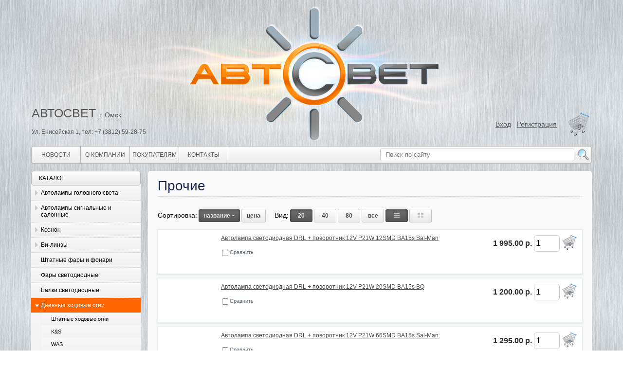

--- FILE ---
content_type: text/html; charset=windows-1251
request_url: http://www.avtosvet-omsk.ru/catalog/1509/
body_size: 14507
content:
<!DOCTYPE html PUBLIC "-//W3C//DTD XHTML 1.0 Transitional//EN" "http://www.w3.org/TR/xhtml1/DTD/xhtml1-transitional.dtd">
<html xmlns="http://www.w3.org/1999/xhtml" xml:lang="ru" lang="ru">
<head>
	<meta http-equiv="X-UA-Compatible" content="IE=edge" />
	<link rel="shortcut icon" type="image/png" href="/bitrix/templates/eshop_blue/favicon.png" />
	<script src="/bitrix/templates/eshop_blue/js/jquery-1.8.2.min.js"></script>
	<meta http-equiv="Content-Type" content="text/html; charset=windows-1251" />
<meta name="robots" content="index, follow" />
<link href="/bitrix/js/ui/design-tokens/dist/ui.design-tokens.min.css?169649388222029" type="text/css"  rel="stylesheet" />
<link href="/bitrix/js/ui/fonts/opensans/ui.font.opensans.min.css?16964937552320" type="text/css"  rel="stylesheet" />
<link href="/bitrix/js/main/popup/dist/main.popup.bundle.min.css?169649392326598" type="text/css"  rel="stylesheet" />
<link href="/bitrix/cache/css/s1/eshop_blue/page_76941c9e327003b6848e5d0cd01bbba0/page_76941c9e327003b6848e5d0cd01bbba0_v1.css?17643302246495" type="text/css"  rel="stylesheet" />
<link href="/bitrix/cache/css/s1/eshop_blue/template_4bd607a1f12e96b7522a5afd9ec69e35/template_4bd607a1f12e96b7522a5afd9ec69e35_v1.css?176433022194828" type="text/css"  data-template-style="true" rel="stylesheet" />
<script type="text/javascript">if(!window.BX)window.BX={};if(!window.BX.message)window.BX.message=function(mess){if(typeof mess==='object'){for(let i in mess) {BX.message[i]=mess[i];} return true;}};</script>
<script type="text/javascript">(window.BX||top.BX).message({'JS_CORE_LOADING':'Загрузка...','JS_CORE_NO_DATA':'- Нет данных -','JS_CORE_WINDOW_CLOSE':'Закрыть','JS_CORE_WINDOW_EXPAND':'Развернуть','JS_CORE_WINDOW_NARROW':'Свернуть в окно','JS_CORE_WINDOW_SAVE':'Сохранить','JS_CORE_WINDOW_CANCEL':'Отменить','JS_CORE_WINDOW_CONTINUE':'Продолжить','JS_CORE_H':'ч','JS_CORE_M':'м','JS_CORE_S':'с','JSADM_AI_HIDE_EXTRA':'Скрыть лишние','JSADM_AI_ALL_NOTIF':'Показать все','JSADM_AUTH_REQ':'Требуется авторизация!','JS_CORE_WINDOW_AUTH':'Войти','JS_CORE_IMAGE_FULL':'Полный размер'});</script>

<script type="text/javascript" src="/bitrix/js/main/core/core.min.js?1696493926219752"></script>

<script>BX.setJSList(['/bitrix/js/main/core/core_ajax.js','/bitrix/js/main/core/core_promise.js','/bitrix/js/main/polyfill/promise/js/promise.js','/bitrix/js/main/loadext/loadext.js','/bitrix/js/main/loadext/extension.js','/bitrix/js/main/polyfill/promise/js/promise.js','/bitrix/js/main/polyfill/find/js/find.js','/bitrix/js/main/polyfill/includes/js/includes.js','/bitrix/js/main/polyfill/matches/js/matches.js','/bitrix/js/ui/polyfill/closest/js/closest.js','/bitrix/js/main/polyfill/fill/main.polyfill.fill.js','/bitrix/js/main/polyfill/find/js/find.js','/bitrix/js/main/polyfill/matches/js/matches.js','/bitrix/js/main/polyfill/core/dist/polyfill.bundle.js','/bitrix/js/main/core/core.js','/bitrix/js/main/polyfill/intersectionobserver/js/intersectionobserver.js','/bitrix/js/main/lazyload/dist/lazyload.bundle.js','/bitrix/js/main/polyfill/core/dist/polyfill.bundle.js','/bitrix/js/main/parambag/dist/parambag.bundle.js']);
</script>
<script type="text/javascript">(window.BX||top.BX).message({'LANGUAGE_ID':'ru','FORMAT_DATE':'DD.MM.YYYY','FORMAT_DATETIME':'DD.MM.YYYY HH:MI:SS','COOKIE_PREFIX':'BITRIX_SM','SERVER_TZ_OFFSET':'10800','UTF_MODE':'N','SITE_ID':'s1','SITE_DIR':'/','USER_ID':'','SERVER_TIME':'1769033893','USER_TZ_OFFSET':'0','USER_TZ_AUTO':'Y','bitrix_sessid':'016d8928ce0abf016ce2e8093a5ed657'});</script>


<script type="text/javascript"  src="/bitrix/cache/js/s1/eshop_blue/kernel_main/kernel_main_v1.js?1764337174165008"></script>
<script type="text/javascript" src="/bitrix/js/ui/dexie/dist/dexie3.bundle.min.js?169649375788295"></script>
<script type="text/javascript" src="/bitrix/js/main/core/core_ls.min.js?14597774497365"></script>
<script type="text/javascript" src="/bitrix/js/main/core/core_frame_cache.min.js?169649392611210"></script>
<script type="text/javascript" src="/bitrix/js/main/popup/dist/main.popup.bundle.min.js?169649391865670"></script>
<script type="text/javascript">BX.setJSList(['/bitrix/js/main/core/core_fx.js','/bitrix/js/main/session.js','/bitrix/js/main/pageobject/pageobject.js','/bitrix/js/main/core/core_window.js','/bitrix/js/main/date/main.date.js','/bitrix/js/main/core/core_date.js','/bitrix/js/main/utils.js','/bitrix/templates/eshop_blue/js/fancybox/jquery.fancybox-1.3.1.pack.js','/bitrix/components/bitrix/search.title/script.js','/bitrix/templates/eshop_blue/components/bitrix/catalog.smart.filter/smart/script.js']);</script>
<script type="text/javascript">BX.setCSSList(['/bitrix/templates/eshop_blue/js/fancybox/jquery.fancybox-1.3.1.css','/bitrix/templates/eshop_blue/components/bitrix/search.title/eshop_new/style.css','/bitrix/templates/eshop_blue/components/bitrix/catalog.smart.filter/smart/style.css','/bitrix/templates/eshop_blue/template_styles.css']);</script>


<script type="text/javascript"  src="/bitrix/cache/js/s1/eshop_blue/template_44b66df82026b8d658a2d57f388c71a6/template_44b66df82026b8d658a2d57f388c71a6_v1.js?176433022111124"></script>
<script type="text/javascript"  src="/bitrix/cache/js/s1/eshop_blue/page_0fdb925b3014024c18ab8786669a7129/page_0fdb925b3014024c18ab8786669a7129_v1.js?176433022115109"></script>
<script type="text/javascript">var _ba = _ba || []; _ba.push(["aid", "9d50056464cac58db309527832db7ce7"]); _ba.push(["host", "www.avtosvet-omsk.ru"]); (function() {var ba = document.createElement("script"); ba.type = "text/javascript"; ba.async = true;ba.src = (document.location.protocol == "https:" ? "https://" : "http://") + "bitrix.info/ba.js";var s = document.getElementsByTagName("script")[0];s.parentNode.insertBefore(ba, s);})();</script>


	<link rel="stylesheet" type="text/css" href="/bitrix/templates/eshop_blue/colors.css" />
		<script src="/bitrix/templates/eshop_blue/js/slides.min.jquery.js"></script>
	<script type="text/javascript" src="/bitrix/templates/eshop_blue/script.js"></script>
	<script type="text/javascript" src="/bitrix/templates/eshop_blue/js/jquery.carouFredSel-5.6.4-packed.js"></script>
	<script type="text/javascript" src="/bitrix/templates/eshop_blue/js/jquery.cookie.js"></script>
	<script src="/bitrix/templates/eshop_blue/js/jquery.slideViewerPro.1.5.js" type="text/javascript"></script>
	<script src="/bitrix/templates/eshop_blue/js/jquery.timers.js" type="text/javascript"></script>
		<title>Прочие - АВТОСВЕТ Омск</title>

    <!--[if lt IE 7]>
	<style type="text/css">
		#compare {bottom:-1px; }
		div.catalog-admin-links { right: -1px; }
		div.catalog-item-card .item-desc-overlay {background-image:none;}
	</style>
    <![endif]-->

	<!--[if IE]>
	<style type="text/css">
		#fancybox-loading.fancybox-ie div	{ background: transparent; filter: progid:DXImageTransform.Microsoft.AlphaImageLoader(src='/bitrix/templates/eshop_blue/jquery/fancybox/fancy_loading.png', sizingMethod='scale'); }
		.fancybox-ie #fancybox-close		{ background: transparent; filter: progid:DXImageTransform.Microsoft.AlphaImageLoader(src='/bitrix/templates/eshop_blue/jquery/fancybox/fancy_close.png', sizingMethod='scale'); }
		.fancybox-ie #fancybox-title-over	{ background: transparent; filter: progid:DXImageTransform.Microsoft.AlphaImageLoader(src='/bitrix/templates/eshop_blue/jquery/fancybox/fancy_title_over.png', sizingMethod='scale'); zoom: 1; }
		.fancybox-ie #fancybox-title-left	{ background: transparent; filter: progid:DXImageTransform.Microsoft.AlphaImageLoader(src='/bitrix/templates/eshop_blue/jquery/fancybox/fancy_title_left.png', sizingMethod='scale'); }
		.fancybox-ie #fancybox-title-main	{ background: transparent; filter: progid:DXImageTransform.Microsoft.AlphaImageLoader(src='/bitrix/templates/eshop_blue/jquery/fancybox/fancy_title_main.png', sizingMethod='scale'); }
		.fancybox-ie #fancybox-title-right	{ background: transparent; filter: progid:DXImageTransform.Microsoft.AlphaImageLoader(src='/bitrix/templates/eshop_blue/jquery/fancybox/fancy_title_right.png', sizingMethod='scale'); }
		.fancybox-ie #fancybox-left-ico		{ background: transparent; filter: progid:DXImageTransform.Microsoft.AlphaImageLoader(src='/bitrix/templates/eshop_blue/jquery/fancybox/fancy_nav_left.png', sizingMethod='scale'); }
		.fancybox-ie #fancybox-right-ico	{ background: transparent; filter: progid:DXImageTransform.Microsoft.AlphaImageLoader(src='/bitrix/templates/eshop_blue/jquery/fancybox/fancy_nav_right.png', sizingMethod='scale'); }
		.fancybox-ie .fancy-bg { background: transparent !important; }
		.fancybox-ie #fancy-bg-n	{ filter: progid:DXImageTransform.Microsoft.AlphaImageLoader(src='/bitrix/templates/eshop_blue/jquery/fancybox/fancy_shadow_n.png', sizingMethod='scale'); }
		.fancybox-ie #fancy-bg-ne	{ filter: progid:DXImageTransform.Microsoft.AlphaImageLoader(src='/bitrix/templates/eshop_blue/jquery/fancybox/fancy_shadow_ne.png', sizingMethod='scale'); }
		.fancybox-ie #fancy-bg-e	{ filter: progid:DXImageTransform.Microsoft.AlphaImageLoader(src='/bitrix/templates/eshop_blue/jquery/fancybox/fancy_shadow_e.png', sizingMethod='scale'); }
		.fancybox-ie #fancy-bg-se	{ filter: progid:DXImageTransform.Microsoft.AlphaImageLoader(src='/bitrix/templates/eshop_blue/jquery/fancybox/fancy_shadow_se.png', sizingMethod='scale'); }
		.fancybox-ie #fancy-bg-s	{ filter: progid:DXImageTransform.Microsoft.AlphaImageLoader(src='/bitrix/templates/eshop_blue/jquery/fancybox/fancy_shadow_s.png', sizingMethod='scale'); }
		.fancybox-ie #fancy-bg-sw	{ filter: progid:DXImageTransform.Microsoft.AlphaImageLoader(src='/bitrix/templates/eshop_blue/jquery/fancybox/fancy_shadow_sw.png', sizingMethod='scale'); }
		.fancybox-ie #fancy-bg-w	{ filter: progid:DXImageTransform.Microsoft.AlphaImageLoader(src='/bitrix/templates/eshop_blue/jquery/fancybox/fancy_shadow_w.png', sizingMethod='scale'); }
		.fancybox-ie #fancy-bg-nw	{ filter: progid:DXImageTransform.Microsoft.AlphaImageLoader(src='/bitrix/templates/eshop_blue/jquery/fancybox/fancy_shadow_nw.png', sizingMethod='scale'); }
	</style>
	<![endif]-->

    <script type="text/javascript">if (document.documentElement) { document.documentElement.id = "js" }</script>
</head>
<body>
<div id="panel"></div>


<div id="mircenterfone0">
<div id="mircenterfone">
 <div id="mircontent_block">
 
  <div id="mirhead">

<table  width="100%">
<tr valign="bottom">
<td align="left" height="280"  width="270">


<div style="display:block;line-height:50px;font-size:14px;">
<span style="font-size: 25px;"><a href="/" style="text-decoration:none;" >АВТОСВЕТ</a> </span> г. Омск 
<div style="font-size: 12px; line-height: 20px;">Ул. Енисейская 1, тел: +7 (3812) 59-28-75</div>
</div>

</td>


<td><a href="/" style="text-decoration:none;"><div style="height:260px;">&nbsp;</div></a></td>
<td align="right" height="280"  width="270">

<table><tr><td>
<div style="display:block;font-size:14px;">

	<a href="/login/?backurl=%2Fcatalog%2F1509%2F" class="signin" onclick='var modalH = $("#login").height(); $("#login").css({"display":"block","margin-top":"-"+(parseInt(modalH)/2)+"px" }); return false;'>Вход</a>
	 &nbsp; <a href="/login/?register=yes&amp;backurl=%2Fcatalog%2F1509%2F" class="signin">Регистрация</a> &nbsp; 




</div>
</td>
<td>
<a href='/personal/cart/'><img style="padding-left:10px;" src='/bitrix/templates/eshop_blue/img/u2.png' height='50' alt='Ваша корзина' /></a>
</td></tr></table>

</td>
</tr>
</table>
    
  </div>

  <div id="mirmenu">
<div style="display:inline-block;">


<a class=" firsts" href="/news/" >Новости</a><a class=" " href="/about/" >О компании</a><a class=" " href="/about/howto/" >Покупателям</a><a class=" " href="/about/contacts/" >Контакты</a></div>
<div style="float:right">
		<form id="title-search" style="text-align:right;" action="/search/">
				<input style="padding:5px 10px;margin-top:3px;" id="title-search-input" type="text" name="q" value="" size="46" maxlength="50" autocomplete="off" value="" placeholder="Поиск по сайту" />&nbsp;<input name="s" type="submit" class="butsearch" value=" "/>
		</form>
<script type="text/javascript">
var jsControl = new JCTitleSearch({
	//'WAIT_IMAGE': '/bitrix/themes/.default/images/wait.gif',
	'AJAX_PAGE' : '/catalog/1509/',
	'CONTAINER_ID': 'title-search',
	'INPUT_ID': 'title-search-input',
	'MIN_QUERY_LEN': 2
});

	$("#title-search-input").attr("value", "");
</script>
</div>

  </div>
  
<table width="100%" border="0" cellspacing="0" cellpadding="0">
  <tr valign="top">
    <td width="225">
    
    <div class="mirnavigation">
    <div class="mirnavigrey">
    <a href="/" class="mirnaviinside">Каталог</a>


<ul class="nav">
								<li style="position:relative;"  class=" lvl1">
				<span style="position:relative; display: block;"><a href="/catalog/2293/">Автолампы головного света</a><span class="showchild"><span class="arrow"></span></span></span>
				<ul style="display: none;">
		
								<li style="position:relative;"  class=" lvl2">
				<span style="position:relative; display: block;"><a href="/catalog/1477/">Галогенные лампы</a><span class="showchild"><span class="arrow"></span></span></span>
				<ul style="display: none;">
		
			<li style="position:relative;"  class=" lvl3">
				<span style="position:relative; display: block;"><a href="/catalog/2252/">Автолампа Avantech</a></span>
			</li>
			<li style="position:relative;"  class=" lvl3">
				<span style="position:relative; display: block;"><a href="/catalog/2285/">Автолампа NEOLUX</a></span>
			</li>
			<li style="position:relative;"  class=" lvl3">
				<span style="position:relative; display: block;"><a href="/catalog/1931/">Автолампа МАЯК</a></span>
			</li>
			<li style="position:relative;"  class=" lvl3">
				<span style="position:relative; display: block;"><a href="/catalog/2328/">Автолампа Optima</a></span>
			</li>
			<li style="position:relative;"  class=" lvl3">
				<span style="position:relative; display: block;"><a href="/catalog/2284/">Автолампа ProSvet</a></span>
			</li>
			<li style="position:relative;"  class=" lvl3">
				<span style="position:relative; display: block;"><a href="/catalog/1910/">Автолампа PIAA</a></span>
			</li>
			<li style="position:relative;"  class=" lvl3">
				<span style="position:relative; display: block;"><a href="/catalog/1478/">Автолампа CATZ</a></span>
			</li>
			<li style="position:relative;"  class=" lvl3">
				<span style="position:relative; display: block;"><a href="/catalog/1479/">Автолампа General Electric</a></span>
			</li>
			<li style="position:relative;"  class=" lvl3">
				<span style="position:relative; display: block;"><a href="/catalog/1480/">Автолампа IPF</a></span>
			</li>
			<li style="position:relative;"  class=" lvl3">
				<span style="position:relative; display: block;"><a href="/catalog/1481/">Автолампа KOITO</a></span>
			</li>
			<li style="position:relative;"  class=" lvl3">
				<span style="position:relative; display: block;"><a href="/catalog/1482/">Автолампа MTF</a></span>
			</li>
			<li style="position:relative;"  class=" lvl3">
				<span style="position:relative; display: block;"><a href="/catalog/1483/">Автолампа NARVA</a></span>
			</li>
			<li style="position:relative;"  class=" lvl3">
				<span style="position:relative; display: block;"><a href="/catalog/1484/">Автолампа OSRAM</a></span>
			</li>
			<li style="position:relative;"  class=" lvl3">
				<span style="position:relative; display: block;"><a href="/catalog/1485/">Автолампа PHILIPS</a></span>
			</li>
			<li style="position:relative;"  class=" lvl3">
				<span style="position:relative; display: block;"><a href="/catalog/1488/">Автолампа ДИАЛУЧ</a></span>
			</li>
			<li style="position:relative;"  class=" lvl3">
				<span style="position:relative; display: block;"><a href="/catalog/1490/">Автолампа Луч</a></span>
			</li>
			<li style="position:relative;"  class=" lvl3">
				<span style="position:relative; display: block;"><a href="/catalog/1491/">Автолампа Прочие производители</a></span>
			</li>
</ul></li>								<li style="position:relative;"  class=" lvl2">
				<span style="position:relative; display: block;"><a href="/catalog/2240/">Светодиодные лампы</a><span class="showchild"><span class="arrow"></span></span></span>
				<ul style="display: none;">
		
			<li style="position:relative;"  class=" lvl3">
				<span style="position:relative; display: block;"><a href="/catalog/2294/">Светодиоды Koito</a></span>
			</li>
			<li style="position:relative;"  class=" lvl3">
				<span style="position:relative; display: block;"><a href="/catalog/2318/">Светодиоды Viper</a></span>
			</li>
			<li style="position:relative;"  class=" lvl3">
				<span style="position:relative; display: block;"><a href="/catalog/2295/">Светодиоды MTF</a></span>
			</li>
			<li style="position:relative;"  class=" lvl3">
				<span style="position:relative; display: block;"><a href="/catalog/2296/">Светодиоды Narva</a></span>
			</li>
			<li style="position:relative;"  class=" lvl3">
				<span style="position:relative; display: block;"><a href="/catalog/2297/">Светодиоды Osram</a></span>
			</li>
			<li style="position:relative;"  class=" lvl3">
				<span style="position:relative; display: block;"><a href="/catalog/2352/">Светодиоды NTS</a></span>
			</li>
			<li style="position:relative;"  class=" lvl3">
				<span style="position:relative; display: block;"><a href="/catalog/2298/">Светодиоды Philips</a></span>
			</li>
			<li style="position:relative;"  class=" lvl3">
				<span style="position:relative; display: block;"><a href="/catalog/2329/">Светодиоды Optima</a></span>
			</li>
			<li style="position:relative;"  class=" lvl3">
				<span style="position:relative; display: block;"><a href="/catalog/2299/">Светодиоды ProSvet</a></span>
			</li>
			<li style="position:relative;"  class=" lvl3">
				<span style="position:relative; display: block;"><a href="/catalog/2300/">Светодиоды Прочие производители</a></span>
			</li>
			<li style="position:relative;"  class=" lvl3">
				<span style="position:relative; display: block;"><a href="/catalog/2327/">Светодиоды Sal-man</a></span>
			</li>
			<li style="position:relative;"  class=" lvl3">
				<span style="position:relative; display: block;"><a href="/catalog/2349/">Светодиоды Xenite</a></span>
			</li>
</ul></li></ul></li>								<li style="position:relative;"  class=" lvl1">
				<span style="position:relative; display: block;"><a href="/catalog/2301/">Автолампы сигнальные и салонные</a><span class="showchild"><span class="arrow"></span></span></span>
				<ul style="display: none;">
		
								<li style="position:relative;"  class=" lvl2">
				<span style="position:relative; display: block;"><a href="/catalog/1542/">Светодиодные лампы</a><span class="showchild"><span class="arrow"></span></span></span>
				<ul style="display: none;">
		
			<li style="position:relative;"  class=" lvl3">
				<span style="position:relative; display: block;"><a href="/catalog/2286/">Светодиоды Narva</a></span>
			</li>
			<li style="position:relative;"  class=" lvl3">
				<span style="position:relative; display: block;"><a href="/catalog/1920/">Светодиоды BlueSeaTec</a></span>
			</li>
			<li style="position:relative;"  class=" lvl3">
				<span style="position:relative; display: block;"><a href="/catalog/2340/">Светодиоды Dixel</a></span>
			</li>
			<li style="position:relative;"  class=" lvl3">
				<span style="position:relative; display: block;"><a href="/catalog/2342/">Светодиоды Optima</a></span>
			</li>
			<li style="position:relative;"  class=" lvl3">
				<span style="position:relative; display: block;"><a href="/catalog/2216/">Светодиоды ProBright</a></span>
			</li>
			<li style="position:relative;"  class=" lvl3">
				<span style="position:relative; display: block;"><a href="/catalog/2326/">Светодиоды Tungsram</a></span>
			</li>
			<li style="position:relative;"  class=" lvl3">
				<span style="position:relative; display: block;"><a href="/catalog/2350/">Светодиоды Viper</a></span>
			</li>
			<li style="position:relative;"  class=" lvl3">
				<span style="position:relative; display: block;"><a href="/catalog/1543/">Светодиоды China Royal Lighting</a></span>
			</li>
			<li style="position:relative;"  class=" lvl3">
				<span style="position:relative; display: block;"><a href="/catalog/1544/">Светодиоды MTF</a></span>
			</li>
			<li style="position:relative;"  class=" lvl3">
				<span style="position:relative; display: block;"><a href="/catalog/1545/">Светодиоды Osram</a></span>
			</li>
			<li style="position:relative;"  class=" lvl3">
				<span style="position:relative; display: block;"><a href="/catalog/1546/">Светодиоды Philips</a></span>
			</li>
			<li style="position:relative;"  class=" lvl3">
				<span style="position:relative; display: block;"><a href="/catalog/1547/">Светодиоды RCF</a></span>
			</li>
			<li style="position:relative;"  class=" lvl3">
				<span style="position:relative; display: block;"><a href="/catalog/1548/">Светодиоды StarLed</a></span>
			</li>
			<li style="position:relative;"  class=" lvl3">
				<span style="position:relative; display: block;"><a href="/catalog/1925/">Светодиоды Magic Car</a></span>
			</li>
			<li style="position:relative;"  class=" lvl3">
				<span style="position:relative; display: block;"><a href="/catalog/1926/">Светодиоды Xenite</a></span>
			</li>
			<li style="position:relative;"  class=" lvl3">
				<span style="position:relative; display: block;"><a href="/catalog/1927/">Светодиоды Луч</a></span>
			</li>
			<li style="position:relative;"  class=" lvl3">
				<span style="position:relative; display: block;"><a href="/catalog/1928/">Светодиоды Прочие производители</a></span>
			</li>
</ul></li>								<li style="position:relative;"  class=" lvl2">
				<span style="position:relative; display: block;"><a href="/catalog/2302/">Лампы накаливания</a><span class="showchild"><span class="arrow"></span></span></span>
				<ul style="display: none;">
		
			<li style="position:relative;"  class=" lvl3">
				<span style="position:relative; display: block;"><a href="/catalog/2303/">Автолампа KOITO</a></span>
			</li>
			<li style="position:relative;"  class=" lvl3">
				<span style="position:relative; display: block;"><a href="/catalog/2305/">Автолампа NARVA</a></span>
			</li>
			<li style="position:relative;"  class=" lvl3">
				<span style="position:relative; display: block;"><a href="/catalog/2306/">Автолампа OSRAM</a></span>
			</li>
			<li style="position:relative;"  class=" lvl3">
				<span style="position:relative; display: block;"><a href="/catalog/2307/">Автолампа PHILIPS</a></span>
			</li>
			<li style="position:relative;"  class=" lvl3">
				<span style="position:relative; display: block;"><a href="/catalog/2308/">Автолампа PIAA</a></span>
			</li>
			<li style="position:relative;"  class=" lvl3">
				<span style="position:relative; display: block;"><a href="/catalog/2341/">Автолампа NEOLUX</a></span>
			</li>
			<li style="position:relative;"  class=" lvl3">
				<span style="position:relative; display: block;"><a href="/catalog/2309/">Автолампа ProSvet</a></span>
			</li>
			<li style="position:relative;"  class=" lvl3">
				<span style="position:relative; display: block;"><a href="/catalog/2310/">Автолампа ДИАЛУЧ</a></span>
			</li>
			<li style="position:relative;"  class=" lvl3">
				<span style="position:relative; display: block;"><a href="/catalog/1486/">Автолампа POLARG</a></span>
			</li>
			<li style="position:relative;"  class=" lvl3">
				<span style="position:relative; display: block;"><a href="/catalog/2311/">Автолампа Луч</a></span>
			</li>
			<li style="position:relative;"  class=" lvl3">
				<span style="position:relative; display: block;"><a href="/catalog/2312/">Автолампа МАЯК</a></span>
			</li>
			<li style="position:relative;"  class=" lvl3">
				<span style="position:relative; display: block;"><a href="/catalog/2313/">Автолампа Прочие производители</a></span>
			</li>
			<li style="position:relative;"  class=" lvl3">
				<span style="position:relative; display: block;"><a href="/catalog/2343/">Автолампа Tungsram</a></span>
			</li>
</ul></li></ul></li>								<li style="position:relative;"  class=" lvl1">
				<span style="position:relative; display: block;"><a href="/catalog/1449/">Ксенон</a><span class="showchild"><span class="arrow"></span></span></span>
				<ul style="display: none;">
		
			<li style="position:relative;"  class=" lvl2">
				<span style="position:relative; display: block;"><a href="/catalog/1475/">Блоки розжига</a></span>
			</li>
			<li style="position:relative;"  class=" lvl2">
				<span style="position:relative; display: block;"><a href="/catalog/2219/">Блоки розжига штатные</a></span>
			</li>
			<li style="position:relative;"  class=" lvl2">
				<span style="position:relative; display: block;"><a href="/catalog/1451/">Лампы ксеноновые цоколь D</a></span>
			</li>
			<li style="position:relative;"  class=" lvl2">
				<span style="position:relative; display: block;"><a href="/catalog/1465/">Лампы ксеноновые цоколь H</a></span>
			</li>
			<li style="position:relative;"  class=" lvl2">
				<span style="position:relative; display: block;"><a href="/catalog/1450/">Ксенон заднего хода</a></span>
			</li>
			<li style="position:relative;"  class=" lvl2">
				<span style="position:relative; display: block;"><a href="/catalog/1476/">Дополнительные аксессуары</a></span>
			</li>
</ul></li>								<li style="position:relative;"  class=" lvl1">
				<span style="position:relative; display: block;"><a href="/catalog/1474/">Би-линзы</a><span class="showchild"><span class="arrow"></span></span></span>
				<ul style="display: none;">
		
			<li style="position:relative;"  class=" lvl2">
				<span style="position:relative; display: block;"><a href="/catalog/2288/">Би-линзы светодиодные</a></span>
			</li>
			<li style="position:relative;"  class=" lvl2">
				<span style="position:relative; display: block;"><a href="/catalog/2289/">Би-линзы универсальные</a></span>
			</li>
			<li style="position:relative;"  class=" lvl2">
				<span style="position:relative; display: block;"><a href="/catalog/2290/">Би-линзы штатные</a></span>
			</li>
			<li style="position:relative;"  class=" lvl2">
				<span style="position:relative; display: block;"><a href="/catalog/2291/">Бленды (маски)</a></span>
			</li>
			<li style="position:relative;"  class=" lvl2">
				<span style="position:relative; display: block;"><a href="/catalog/2292/">Комплектующие</a></span>
			</li>
			<li style="position:relative;"  class=" lvl2">
				<span style="position:relative; display: block;"><a href="/catalog/2347/">Стекла фар</a></span>
			</li>
</ul></li>			<li style="position:relative;"  class=" lvl1">
				<span style="position:relative; display: block;"><a href="/catalog/2255/">Штатные фары и фонари</a></span>
			</li>
			<li style="position:relative;"  class=" lvl1">
				<span style="position:relative; display: block;"><a href="/catalog/2245/">Фары светодиодные</a></span>
			</li>
			<li style="position:relative;"  class=" lvl1">
				<span style="position:relative; display: block;"><a href="/catalog/1534/">Балки светодиодные</a></span>
			</li>
								<li style="position:relative;"  class="current selected lvl1">
				<span style="position:relative; display: block;"><a href="/catalog/1500/">Дневные ходовые огни</a><span class="showchild"><span class="arrow"></span></span></span>
				<ul>
		
			<li style="position:relative;"  class=" lvl2">
				<span style="position:relative; display: block;"><a href="/catalog/1922/">Штатные ходовые огни</a></span>
			</li>
			<li style="position:relative;"  class=" lvl2">
				<span style="position:relative; display: block;"><a href="/catalog/1501/">K&amp;S</a></span>
			</li>
			<li style="position:relative;"  class=" lvl2">
				<span style="position:relative; display: block;"><a href="/catalog/2279/">WAS</a></span>
			</li>
			<li style="position:relative;"  class=" lvl2">
				<span style="position:relative; display: block;"><a href="/catalog/1502/">MTF</a></span>
			</li>
			<li style="position:relative;"  class="current selected lvl2">
				<span style="position:relative; display: block;"><a href="/catalog/1509/">Прочие</a></span>
			</li>
</ul></li>								<li style="position:relative;"  class=" lvl1">
				<span style="position:relative; display: block;"><a href="/catalog/1529/">Дополнительная оптика</a><span class="showchild"><span class="arrow"></span></span></span>
				<ul style="display: none;">
		
			<li style="position:relative;"  class=" lvl2">
				<span style="position:relative; display: block;"><a href="/catalog/2231/">WESEM</a></span>
			</li>
			<li style="position:relative;"  class=" lvl2">
				<span style="position:relative; display: block;"><a href="/catalog/2239/">MTF</a></span>
			</li>
			<li style="position:relative;"  class=" lvl2">
				<span style="position:relative; display: block;"><a href="/catalog/1531/">HELLA</a></span>
			</li>
			<li style="position:relative;"  class=" lvl2">
				<span style="position:relative; display: block;"><a href="/catalog/1533/">NoName</a></span>
			</li>
			<li style="position:relative;"  class=" lvl2">
				<span style="position:relative; display: block;"><a href="/catalog/1535/">Фара-искатель</a></span>
			</li>
</ul></li>								<li style="position:relative;"  class=" lvl1">
				<span style="position:relative; display: block;"><a href="/catalog/2229/">Фонари габаритные, маркерные, контурные</a><span class="showchild"><span class="arrow"></span></span></span>
				<ul style="display: none;">
		
			<li style="position:relative;"  class=" lvl2">
				<span style="position:relative; display: block;"><a href="/catalog/2233/">WAS (Польша)</a></span>
			</li>
			<li style="position:relative;"  class=" lvl2">
				<span style="position:relative; display: block;"><a href="/catalog/2234/">Прочие</a></span>
			</li>
			<li style="position:relative;"  class=" lvl2">
				<span style="position:relative; display: block;"><a href="/catalog/2235/">ТрАС (Россия)</a></span>
			</li>
			<li style="position:relative;"  class=" lvl2">
				<span style="position:relative; display: block;"><a href="/catalog/2253/">Fristom (Польша)</a></span>
			</li>
			<li style="position:relative;"  class=" lvl2">
				<span style="position:relative; display: block;"><a href="/catalog/2323/">ORPRO</a></span>
			</li>
</ul></li>								<li style="position:relative;"  class=" lvl1">
				<span style="position:relative; display: block;"><a href="/catalog/2230/">Фонари на грузовики, спецтехнику и прицепы</a><span class="showchild"><span class="arrow"></span></span></span>
				<ul style="display: none;">
		
			<li style="position:relative;"  class=" lvl2">
				<span style="position:relative; display: block;"><a href="/catalog/2238/">WESEM (Польша)</a></span>
			</li>
			<li style="position:relative;"  class=" lvl2">
				<span style="position:relative; display: block;"><a href="/catalog/2236/">WAS (Польша)</a></span>
			</li>
			<li style="position:relative;"  class=" lvl2">
				<span style="position:relative; display: block;"><a href="/catalog/2237/">ТрАС (Россия)</a></span>
			</li>
			<li style="position:relative;"  class=" lvl2">
				<span style="position:relative; display: block;"><a href="/catalog/2249/">FRISTOM (Польша)</a></span>
			</li>
			<li style="position:relative;"  class=" lvl2">
				<span style="position:relative; display: block;"><a href="/catalog/2324/">ORPRO</a></span>
			</li>
			<li style="position:relative;"  class=" lvl2">
				<span style="position:relative; display: block;"><a href="/catalog/2321/">Прочие производители (Китай)</a></span>
			</li>
			<li style="position:relative;"  class=" lvl2">
				<span style="position:relative; display: block;"><a href="/catalog/2345/">MTF</a></span>
			</li>
</ul></li>								<li style="position:relative;"  class=" lvl1">
				<span style="position:relative; display: block;"><a href="/catalog/2264/">Комбо устройства</a><span class="showchild"><span class="arrow"></span></span></span>
				<ul style="display: none;">
		
			<li style="position:relative;"  class=" lvl2">
				<span style="position:relative; display: block;"><a href="/catalog/2265/">Sho-Me</a></span>
			</li>
			<li style="position:relative;"  class=" lvl2">
				<span style="position:relative; display: block;"><a href="/catalog/2338/">iBOX</a></span>
			</li>
</ul></li>								<li style="position:relative;"  class=" lvl1">
				<span style="position:relative; display: block;"><a href="/catalog/1494/">Видеорегистраторы</a><span class="showchild"><span class="arrow"></span></span></span>
				<ul style="display: none;">
		
			<li style="position:relative;"  class=" lvl2">
				<span style="position:relative; display: block;"><a href="/catalog/2262/">Sho-Me</a></span>
			</li>
			<li style="position:relative;"  class=" lvl2">
				<span style="position:relative; display: block;"><a href="/catalog/2263/">Камеры заднего вида</a></span>
			</li>
			<li style="position:relative;"  class=" lvl2">
				<span style="position:relative; display: block;"><a href="/catalog/2259/">Viper</a></span>
			</li>
			<li style="position:relative;"  class=" lvl2">
				<span style="position:relative; display: block;"><a href="/catalog/2261/">КарКам</a></span>
			</li>
			<li style="position:relative;"  class=" lvl2">
				<span style="position:relative; display: block;"><a href="/catalog/1499/">Карты памяти</a></span>
			</li>
			<li style="position:relative;"  class=" lvl2">
				<span style="position:relative; display: block;"><a href="/catalog/2337/">iBOX</a></span>
			</li>
</ul></li>								<li style="position:relative;"  class=" lvl1">
				<span style="position:relative; display: block;"><a href="/catalog/1536/">Радар-детекторы</a><span class="showchild"><span class="arrow"></span></span></span>
				<ul style="display: none;">
		
			<li style="position:relative;"  class=" lvl2">
				<span style="position:relative; display: block;"><a href="/catalog/2258/">SilverStone F1</a></span>
			</li>
			<li style="position:relative;"  class=" lvl2">
				<span style="position:relative; display: block;"><a href="/catalog/2266/">Sho-Me</a></span>
			</li>
			<li style="position:relative;"  class=" lvl2">
				<span style="position:relative; display: block;"><a href="/catalog/1540/">SuperCat</a></span>
			</li>
			<li style="position:relative;"  class=" lvl2">
				<span style="position:relative; display: block;"><a href="/catalog/1541/">Коврики для приборной панели</a></span>
			</li>
			<li style="position:relative;"  class=" lvl2">
				<span style="position:relative; display: block;"><a href="/catalog/2339/">iBOX</a></span>
			</li>
</ul></li>								<li style="position:relative;"  class=" lvl1">
				<span style="position:relative; display: block;"><a href="/catalog/1550/">Сигналы звуковые</a><span class="showchild"><span class="arrow"></span></span></span>
				<ul style="display: none;">
		
			<li style="position:relative;"  class=" lvl2">
				<span style="position:relative; display: block;"><a href="/catalog/1551/">Воздушные</a></span>
			</li>
			<li style="position:relative;"  class=" lvl2">
				<span style="position:relative; display: block;"><a href="/catalog/1552/">Электрические</a></span>
			</li>
</ul></li>			<li style="position:relative;"  class=" lvl1">
				<span style="position:relative; display: block;"><a href="/catalog/2223/">Рамки для номера</a></span>
			</li>
			<li style="position:relative;"  class=" lvl1">
				<span style="position:relative; display: block;"><a href="/catalog/2254/">Преобразователи напряжения</a></span>
			</li>
			<li style="position:relative;"  class=" lvl1">
				<span style="position:relative; display: block;"><a href="/catalog/2277/">Батарейки</a></span>
			</li>
			<li style="position:relative;"  class=" lvl1">
				<span style="position:relative; display: block;"><a href="/catalog/2248/">Ароматизаторы</a></span>
			</li>
								<li style="position:relative;"  class=" lvl1">
				<span style="position:relative; display: block;"><a href="/catalog/2314/">Аксессуары для ламп и фар</a><span class="showchild"><span class="arrow"></span></span></span>
				<ul style="display: none;">
		
			<li style="position:relative;"  class=" lvl2">
				<span style="position:relative; display: block;"><a href="/catalog/1492/">Колпачки</a></span>
			</li>
			<li style="position:relative;"  class=" lvl2">
				<span style="position:relative; display: block;"><a href="/catalog/1493/">Ангельские глазки</a></span>
			</li>
			<li style="position:relative;"  class=" lvl2">
				<span style="position:relative; display: block;"><a href="/catalog/2315/">Заглушки для фар</a></span>
			</li>
			<li style="position:relative;"  class=" lvl2">
				<span style="position:relative; display: block;"><a href="/catalog/2316/">Обманки</a></span>
			</li>
			<li style="position:relative;"  class=" lvl2">
				<span style="position:relative; display: block;"><a href="/catalog/2317/">Фиксаторы ламп</a></span>
			</li>
</ul></li>			<li style="position:relative;"  class=" lvl1">
				<span style="position:relative; display: block;"><a href="/catalog/1512/">Знак аварийной остановки</a></span>
			</li>
			<li style="position:relative;"  class=" lvl1">
				<span style="position:relative; display: block;"><a href="/catalog/1515/">Фонарики</a></span>
			</li>
			<li style="position:relative;"  class=" lvl1">
				<span style="position:relative; display: block;"><a href="/catalog/2221/">Инструмент</a></span>
			</li>
			<li style="position:relative;"  class=" lvl1">
				<span style="position:relative; display: block;"><a href="/catalog/1516/">Лента светодиодная</a></span>
			</li>
			<li style="position:relative;"  class=" lvl1">
				<span style="position:relative; display: block;"><a href="/catalog/1517/">Логотипы светодиодные</a></span>
			</li>
			<li style="position:relative;"  class=" lvl1">
				<span style="position:relative; display: block;"><a href="/catalog/1518/">Переходники прикуривателя</a></span>
			</li>
			<li style="position:relative;"  class=" lvl1">
				<span style="position:relative; display: block;"><a href="/catalog/1519/">Повторитель поворота</a></span>
			</li>
			<li style="position:relative;"  class=" lvl1">
				<span style="position:relative; display: block;"><a href="/catalog/2354/">Алкотестер</a></span>
			</li>
			<li style="position:relative;"  class=" lvl1">
				<span style="position:relative; display: block;"><a href="/catalog/1520/">Подсветка декоративная</a></span>
			</li>
								<li style="position:relative;"  class=" lvl1">
				<span style="position:relative; display: block;"><a href="/catalog/1521/">Предохранители</a><span class="showchild"><span class="arrow"></span></span></span>
				<ul style="display: none;">
		
			<li style="position:relative;"  class=" lvl2">
				<span style="position:relative; display: block;"><a href="/catalog/2217/">Предохранитель Tesla</a></span>
			</li>
			<li style="position:relative;"  class=" lvl2">
				<span style="position:relative; display: block;"><a href="/catalog/1522/">Держатели предохранителей</a></span>
			</li>
			<li style="position:relative;"  class=" lvl2">
				<span style="position:relative; display: block;"><a href="/catalog/1523/">Предохранитель K&amp;S</a></span>
			</li>
			<li style="position:relative;"  class=" lvl2">
				<span style="position:relative; display: block;"><a href="/catalog/1524/">Предохранитель MegaPower</a></span>
			</li>
			<li style="position:relative;"  class=" lvl2">
				<span style="position:relative; display: block;"><a href="/catalog/1525/">Предохранитель Диалуч</a></span>
			</li>
			<li style="position:relative;"  class=" lvl2">
				<span style="position:relative; display: block;"><a href="/catalog/1526/">Предохранитель Който</a></span>
			</li>
			<li style="position:relative;"  class=" lvl2">
				<span style="position:relative; display: block;"><a href="/catalog/1923/">Предохранитель CBT</a></span>
			</li>
			<li style="position:relative;"  class=" lvl2">
				<span style="position:relative; display: block;"><a href="/catalog/2287/">Предохранители ProSvet</a></span>
			</li>
</ul></li>			<li style="position:relative;"  class=" lvl1">
				<span style="position:relative; display: block;"><a href="/catalog/2334/">Компрессора атомобильные</a></span>
			</li>
								<li style="position:relative;"  class=" lvl1">
				<span style="position:relative; display: block;"><a href="/catalog/1554/">Спецсигналы</a><span class="showchild"><span class="arrow"></span></span></span>
				<ul style="display: none;">
		
			<li style="position:relative;"  class=" lvl2">
				<span style="position:relative; display: block;"><a href="/catalog/1555/">Импульсные маячки</a></span>
			</li>
			<li style="position:relative;"  class=" lvl2">
				<span style="position:relative; display: block;"><a href="/catalog/1556/">СГУ</a></span>
			</li>
			<li style="position:relative;"  class=" lvl2">
				<span style="position:relative; display: block;"><a href="/catalog/1557/">Стробоскопы</a></span>
			</li>
</ul></li>			<li style="position:relative;"  class=" lvl1">
				<span style="position:relative; display: block;"><a href="/catalog/1558/">Стопсигналы</a></span>
			</li>
								<li style="position:relative;"  class=" lvl1">
				<span style="position:relative; display: block;"><a href="/catalog/1559/">Установочные принадлежности</a><span class="showchild"><span class="arrow"></span></span></span>
				<ul style="display: none;">
		
			<li style="position:relative;"  class=" lvl2">
				<span style="position:relative; display: block;"><a href="/catalog/2247/">Герметик</a></span>
			</li>
			<li style="position:relative;"  class=" lvl2">
				<span style="position:relative; display: block;"><a href="/catalog/1929/">Провод ПГВА</a></span>
			</li>
			<li style="position:relative;"  class=" lvl2">
				<span style="position:relative; display: block;"><a href="/catalog/2222/">Кабель акустический</a></span>
			</li>
			<li style="position:relative;"  class=" lvl2">
				<span style="position:relative; display: block;"><a href="/catalog/1924/">Ответвители</a></span>
			</li>
			<li style="position:relative;"  class=" lvl2">
				<span style="position:relative; display: block;"><a href="/catalog/1802/">Кнопки</a></span>
			</li>
			<li style="position:relative;"  class=" lvl2">
				<span style="position:relative; display: block;"><a href="/catalog/2218/">Стяжки</a></span>
			</li>
			<li style="position:relative;"  class=" lvl2">
				<span style="position:relative; display: block;"><a href="/catalog/1560/">Термоусадочная трубка</a></span>
			</li>
			<li style="position:relative;"  class=" lvl2">
				<span style="position:relative; display: block;"><a href="/catalog/1561/">Колодки гнездовые</a></span>
			</li>
			<li style="position:relative;"  class=" lvl2">
				<span style="position:relative; display: block;"><a href="/catalog/1562/">Наборы для подключения п/т фар</a></span>
			</li>
			<li style="position:relative;"  class=" lvl2">
				<span style="position:relative; display: block;"><a href="/catalog/1563/">Наконечники провода</a></span>
			</li>
			<li style="position:relative;"  class=" lvl2">
				<span style="position:relative; display: block;"><a href="/catalog/1564/">Реле</a></span>
			</li>
			<li style="position:relative;"  class=" lvl2">
				<span style="position:relative; display: block;"><a href="/catalog/1565/">Скотч</a></span>
			</li>
			<li style="position:relative;"  class=" lvl2">
				<span style="position:relative; display: block;"><a href="/catalog/2227/">Гофра</a></span>
			</li>
			<li style="position:relative;"  class=" lvl2">
				<span style="position:relative; display: block;"><a href="/catalog/2228/">Лента изоляционная</a></span>
			</li>
			<li style="position:relative;"  class=" lvl2">
				<span style="position:relative; display: block;"><a href="/catalog/2330/">Индикаторы</a></span>
			</li>
			<li style="position:relative;"  class=" lvl2">
				<span style="position:relative; display: block;"><a href="/catalog/2331/">Переключатели</a></span>
			</li>
			<li style="position:relative;"  class=" lvl2">
				<span style="position:relative; display: block;"><a href="/catalog/2332/">Тумблера</a></span>
			</li>
			<li style="position:relative;"  class=" lvl2">
				<span style="position:relative; display: block;"><a href="/catalog/2344/">Штатные патроны</a></span>
			</li>
</ul></li>			<li style="position:relative;"  class=" lvl1">
				<span style="position:relative; display: block;"><a href="/catalog/2320/">Лента светоотражающая</a></span>
			</li>
			<li style="position:relative;"  class=" lvl1">
				<span style="position:relative; display: block;"><a href="/catalog/1566/">Щетки стеклоочистителя</a></span>
			</li>
								<li style="position:relative;"  class=" lvl1">
				<span style="position:relative; display: block;"><a href="/catalog/2333/">Зарядные, пусковые устройства для АКБ</a><span class="showchild"><span class="arrow"></span></span></span>
				<ul style="display: none;">
		
			<li style="position:relative;"  class=" lvl2">
				<span style="position:relative; display: block;"><a href="/catalog/2353/">Провода пусковые</a></span>
			</li>
</ul></li></ul>
<script type="text/javascript">
	function setHeightlvlp(clickitem){
		if(clickitem.parent("span").parent("li").find("ul:first").attr('rel')){
			heightlvl2Ul = clickitem.parent("span").parent("li").find("ul:first").attr('rel');
		} else {
			clickitem.parent("span").parent("li").find("ul:first").css({display: 'block',height:"auto"});
			heightlvl2Ul = clickitem.parent("span").parent("li").find("ul:first").height();
		}
	}

	var lis = $('.sidebar .nav').find('li');
	for(var i = 0; i < lis.length; i++) {
		if($(lis[i]).hasClass('current')) {
			if($(lis[i]).parents("li").hasClass('lvl1')){

				var ul = $(lis[i]).find('ul:first');
				$(ul).css({display: 'block',height:"auto"});
				var h = $(ul).height();
				$(ul).css({height: 0, display: 'block'});

				var ulp= $(lis[i]).parents("li.lvl1").find('ul:first');
				$(ulp).css({display: 'block'});
				var hp = $(ulp).height();
				$(ulp).css({height: 0, display: 'block'});

				$(ul).attr("rel", h);
				// $(ulp).attr("rel", hp);
				$(ul).css({height: h+'px'});
				$(ulp).css({height: h+hp+'px'});
			} else {
				var ul = $(lis[i]).find('ul:first');
				$(ul).css({display: 'block',height:"auto"});
				var h = $(ul).height();
				$(ul).css({height: 0, display: 'block'});
				$(ul).attr("rel", h);
				$(ul).css({height: h+'px'})
			}
		}
	}

	$(".showchild").live('click', function() {
		var clickitem = $(this);
		if( clickitem.parent("span").parent("li").hasClass('lvl1')){
			if( clickitem.parent("span").parent("li").hasClass('current')){
				clickitem.parent("span").parent("li").find("ul").animate({height: 0}, 300);
				clickitem.parent("span").parent("li").removeClass("current");
				clickitem.parent("span").parent("li").find(".current").removeClass("current");

			} else {

				setHeightlvlp(clickitem);
				clickitem.parent("span").parent("li").find("ul:first").attr('rel',heightlvl2Ul);
				clickitem.parent("span").parent("li").find("ul:first").css({height: 0, display: 'block'});
				clickitem.parent("span").parent("li").find("ul:first").animate({height: heightlvl2Ul+'px'}, 300);
				clickitem.parent("span").parent("li").addClass("current");
			}
		} else {
			if( clickitem.parent("span").parent("li").hasClass('current')){
				clickitem.parent("span").parent("li").find("ul").animate({height: 0}, 300);
				heightLVL1 = clickitem.parents(".lvl1").find("ul:first").attr('rel');
				clickitem.parents(".lvl1").find("ul:first").animate({height: heightLVL1+"px"}, 300);
				clickitem.parent("span").parent("li").removeClass("current");
			} else {
				setHeightlvlp(clickitem);

				heightLVL1 = clickitem.parents(".lvl1").find("ul:first").attr('rel');


				clickitem.parent("span").parent("li").find("ul:first").attr('rel',heightlvl2Ul);
				clickitem.parent("span").parent("li").find("ul:first").css({height: 0, display: 'block'});
				clickitem.parent("span").parent("li").find("ul:first").animate({height: heightlvl2Ul+'px'}, 300);
				clickitem.parents(".lvl1").find("ul:first").animate({height:  parseInt(heightlvl2Ul)+ parseInt(heightLVL1)+'px'}, 300);
				clickitem.parent("span").parent("li").addClass("current");
			}
		}
		return false;
	});
</script>

<a href="/osram/" class="mirnaviinside" style="margin-top:10px;">Подбор автоламп по автомобилю "Osram"</a>
<a href="/philips/" class="mirnaviinside" style="margin-top:10px;">Подбор автоламп по автомобилю "Philips"</a>

    </div>
    </div>

    



<form id="superfilter" name="arrFilter_form" action="/catalog/1509/" method="get" class="smartfilter">
			<input
			type="hidden"
			name="SECTION_ID"
			id="SECTION_ID"
			value="1509"
		/>
		<div class="filtren">
		<h5>Выбор по параметрам:</h5>
		<ul>
													<li class="lvl1"> <a href="#" onclick="BX.toggle(BX('ul_375')); return false;" class="showchild">Напряжение</a>
				<ul id="ul_375">
										<li class="lvl2"><input
						type="checkbox"
						value="Y"
						name="arrFilter_375_3235650401"
						id="arrFilter_375_3235650401"
												onclick="smartFilter.click(this)"
					/><label for="arrFilter_375_3235650401">12V</label></li>
									</ul>
			</li>
																																																																																																<li class="lvl1"> <a href="#" onclick="BX.toggle(BX('ul_2')); return false;" class="showchild">Розничная цена</a>
				<ul id="ul_2">
										<li class="lvl2">
						<table border="0" cellpadding="0" cellspacing="0">
							<tr>
								<td>
									<span class="min-price">От</span>
								</td>
								<td>
									<span class="max-price">До</span>
								</td>
							</tr>
							<tr>
								<td><input
									class="min-price"
									type="text"
									name="arrFilter_P2_MIN"
									id="arrFilter_P2_MIN"
									value=""
									size="5"
									onkeyup="smartFilter.keyup(this)"
								/></td>
								<td><input
									class="max-price"
									type="text"
									name="arrFilter_P2_MAX"
									id="arrFilter_P2_MAX"
									value=""
									size="5"
									onkeyup="smartFilter.keyup(this)"
								/></td>
							</tr>
						</table>
					</li>
				</ul>
			</li>
							</ul>
		<input class="filterbutton" type="submit" id="set_filter" name="set_filter" value="Показать" />
		<input class="filterbutton" type="submit" id="del_filter" name="del_filter" value="Сбросить" />

		<div class="modef" id="modef" style="display:none">
			Выбрано: <span id="modef_num">0</span>			<a href="/catalog/1509/?set_filter=y" >Показать</a>
			<!--<span class="ecke"></span>-->
		</div>
	</div>
</form>
<script>
	var smartFilter = new JCSmartFilter('/catalog/1509/');
</script>
<img src="/bitrix/templates/eshop_blue/img/as_nofon.png" />

    </td>
    <td>
    <div class="mircontent">



<div style="display:none;">


<div id="compare" style="display:none;">
	<a href="/catalog/compare.php?action=#ACTION_CODE#" title="Сравнить выбранные товары"><span>0</span> в сравнении</a><a href="/catalog/compare.php?action=#ACTION_CODE#?action=DELETE_FROM_COMPARE_RESULT&IBLOCK_ID=17&backurl=%2Fcatalog%2F1509%2F%3FSECTION_ID%3D1509" class="close" title="Удалить все товары из списка сравнений"></a>
</div>
</div>


<h1 style="border-bottom:#ccc 1px dotted;">Прочие</h1>


    
<div style="display:none">
<div class="catalog-section-list">
</div></div>

<div class="sort">


	<div class="sorttext">Сортировка:</div>

            <a href="/catalog/1509/?sort=name&order=desc&SECTION_ID=1509" class="sortbutton current asc" rel="nofollow">название<span></span></a>
            <a href="/catalog/1509/?sort=price&order=asc&SECTION_ID=1509" class="sortbutton" rel="nofollow">цена</a>
    
  
  <div class="sorttext" style="padding-left:15px;"> Вид:</div>
<a href="/catalog/1509/?nums=20&SECTION_ID=1509" class="sortbutton current asc" >20</a> 
<a href="/catalog/1509/?nums=40&SECTION_ID=1509" class="sortbutton" >40</a>  
<a href="/catalog/1509/?nums=80&SECTION_ID=1509" class="sortbutton" >80</a>
<a href="/catalog/1509/?nums=5000&SECTION_ID=1509" class="sortbutton" >все</a>
<a href="/catalog/1509/?vid=10&SECTION_ID=1509" class="sortbutton current asc" >&nbsp;<img src="/upload/l.png" />&nbsp;</a> 
<a href="/catalog/1509/?vid=20&SECTION_ID=1509" class="sortbutton" >&nbsp;<img src="/upload/t.png" />&nbsp;</a> 

</div>

<style>
.as_block {
display:block;
clear:both;
background:#fff;
height:90px;
margin-bottom:10px;
box-shadow:0 1px 3px 2px #e3e9eb;
}
.as_block_title {
display:block;
padding:10px 220px 10px 130px;
}
.as_block_image {
display:block;
padding:10px;
float:left;
width:110px;
}
.as_block_image img {
width:90px;
}
.as_block_price {
display:block;
float:right;
padding:10px;
width:210px;
text-align:right;
font-size:16px;
line-height:35px;
}
.checkbox {
margin-left:-2px;
}
</style>




<script type="text/javascript">
$(document).ready(function() {
	$('.catalog-detail-images').fancybox({
		'transitionIn': 'elastic',
		'transitionOut': 'elastic',
		'speedIn': 600,
		'speedOut': 200,
		'overlayShow': false,
		'cyclic' : true,
		'padding': 20,
		'titlePosition': 'over',
		'onComplete': function() {
		$("#fancybox-title").css({ 'top': '100%', 'bottom': 'auto' });
		}
	});
});
</script>



        <div id="bx_3966226736_90836">
		
					<div class="as_block">
		 <div class="as_block_image">
							 </div>
		 <div class="as_block_price">
					

                                        																										<span class="price">1 995.00 р.</span>
																		

						<form style="display:inline-block;" action="/catalog/1509/?action=ADD2BASKET&amp;id=90836" onsubmit="return addToCartForm(this, 'list', 'Уже в корзине', 'cart');" id="catalog_add2cart_form_90836">
<input class="quantsize" style="display:inline-block;" onchange="quantity_js('quantity_90836','catalog_add2cart_link_90836'),quantity_js2('quantity_90836','catalog_add2cart_form_90836')" type="text" size="3" name="quantity_90836" id="quantity_90836" value="1" >
<a class="quantsizea" style="width:32px;height:32px;display:inline-block;background:url(/upload/cart.png) no-repeat;text-decoration:none;" href="/catalog/1509/?action=ADD2BASKET&amp;id=90836" rel="nofollow" onclick="return addToCart(this, 'list', 'Уже в корзине', 'cart');" id="catalog_add2cart_link_90836">&nbsp;</a> 
</form>
						                 </div>
		 <div class="as_block_title">
					<a class="item_title" href="/catalog/1509/90836/" title="Автолампа светодиодная DRL + поворотник 12V P21W 12SMD BA15s Sal-Man"><span itemprop="name">Автолампа светодиодная DRL + поворотник 12V P21W 12SMD BA15s Sal-Man</span></a>
					                    <noindex>
						                        	<span class="checkbox">
								<br /><a href="/catalog/1509/?action=ADD_TO_COMPARE_LIST&amp;id=90836" rel="nofollow" onclick="return addToCompare(this, 'list', 'Сравнить', '/catalog/1509/?action=DELETE_FROM_COMPARE_LIST&amp;id=90836&amp;SECTION_ID=1509');" id="catalog_add2compare_link_90836">
									<input type="checkbox" class="addtoCompareCheckbox"/>
								</a> <a href="/catalog/compare.php"><span class="checkbox_text2">Сравнить</span></a>
							</span>
						                    </noindex>
							 </div>

	    </div>
        </div>

		        <div id="bx_3966226736_91481">
		
					<div class="as_block">
		 <div class="as_block_image">
							 </div>
		 <div class="as_block_price">
					

                                        																										<span class="price">1 200.00 р.</span>
																		

						<form style="display:inline-block;" action="/catalog/1509/?action=ADD2BASKET&amp;id=91481" onsubmit="return addToCartForm(this, 'list', 'Уже в корзине', 'cart');" id="catalog_add2cart_form_91481">
<input class="quantsize" style="display:inline-block;" onchange="quantity_js('quantity_91481','catalog_add2cart_link_91481'),quantity_js2('quantity_91481','catalog_add2cart_form_91481')" type="text" size="3" name="quantity_91481" id="quantity_91481" value="1" >
<a class="quantsizea" style="width:32px;height:32px;display:inline-block;background:url(/upload/cart.png) no-repeat;text-decoration:none;" href="/catalog/1509/?action=ADD2BASKET&amp;id=91481" rel="nofollow" onclick="return addToCart(this, 'list', 'Уже в корзине', 'cart');" id="catalog_add2cart_link_91481">&nbsp;</a> 
</form>
						                 </div>
		 <div class="as_block_title">
					<a class="item_title" href="/catalog/1509/91481/" title="Автолампа светодиодная DRL + поворотник 12V P21W 20SMD BA15s BQ"><span itemprop="name">Автолампа светодиодная DRL + поворотник 12V P21W 20SMD BA15s BQ</span></a>
					                    <noindex>
						                        	<span class="checkbox">
								<br /><a href="/catalog/1509/?action=ADD_TO_COMPARE_LIST&amp;id=91481" rel="nofollow" onclick="return addToCompare(this, 'list', 'Сравнить', '/catalog/1509/?action=DELETE_FROM_COMPARE_LIST&amp;id=91481&amp;SECTION_ID=1509');" id="catalog_add2compare_link_91481">
									<input type="checkbox" class="addtoCompareCheckbox"/>
								</a> <a href="/catalog/compare.php"><span class="checkbox_text2">Сравнить</span></a>
							</span>
						                    </noindex>
							 </div>

	    </div>
        </div>

		        <div id="bx_3966226736_90822">
		
					<div class="as_block">
		 <div class="as_block_image">
							 </div>
		 <div class="as_block_price">
					

                                        																										<span class="price">1 295.00 р.</span>
																		

						<form style="display:inline-block;" action="/catalog/1509/?action=ADD2BASKET&amp;id=90822" onsubmit="return addToCartForm(this, 'list', 'Уже в корзине', 'cart');" id="catalog_add2cart_form_90822">
<input class="quantsize" style="display:inline-block;" onchange="quantity_js('quantity_90822','catalog_add2cart_link_90822'),quantity_js2('quantity_90822','catalog_add2cart_form_90822')" type="text" size="3" name="quantity_90822" id="quantity_90822" value="1" >
<a class="quantsizea" style="width:32px;height:32px;display:inline-block;background:url(/upload/cart.png) no-repeat;text-decoration:none;" href="/catalog/1509/?action=ADD2BASKET&amp;id=90822" rel="nofollow" onclick="return addToCart(this, 'list', 'Уже в корзине', 'cart');" id="catalog_add2cart_link_90822">&nbsp;</a> 
</form>
						                 </div>
		 <div class="as_block_title">
					<a class="item_title" href="/catalog/1509/90822/" title="Автолампа светодиодная DRL + поворотник 12V P21W 66SMD BA15s Sal-Man"><span itemprop="name">Автолампа светодиодная DRL + поворотник 12V P21W 66SMD BA15s Sal-Man</span></a>
					                    <noindex>
						                        	<span class="checkbox">
								<br /><a href="/catalog/1509/?action=ADD_TO_COMPARE_LIST&amp;id=90822" rel="nofollow" onclick="return addToCompare(this, 'list', 'Сравнить', '/catalog/1509/?action=DELETE_FROM_COMPARE_LIST&amp;id=90822&amp;SECTION_ID=1509');" id="catalog_add2compare_link_90822">
									<input type="checkbox" class="addtoCompareCheckbox"/>
								</a> <a href="/catalog/compare.php"><span class="checkbox_text2">Сравнить</span></a>
							</span>
						                    </noindex>
							 </div>

	    </div>
        </div>

		        <div id="bx_3966226736_89117">
		
					<div class="as_block">
		 <div class="as_block_image">
							 </div>
		 <div class="as_block_price">
					

                                        																										<span class="price">1 700.00 р.</span>
																		

						<form style="display:inline-block;" action="/catalog/1509/?action=ADD2BASKET&amp;id=89117" onsubmit="return addToCartForm(this, 'list', 'Уже в корзине', 'cart');" id="catalog_add2cart_form_89117">
<input class="quantsize" style="display:inline-block;" onchange="quantity_js('quantity_89117','catalog_add2cart_link_89117'),quantity_js2('quantity_89117','catalog_add2cart_form_89117')" type="text" size="3" name="quantity_89117" id="quantity_89117" value="1" >
<a class="quantsizea" style="width:32px;height:32px;display:inline-block;background:url(/upload/cart.png) no-repeat;text-decoration:none;" href="/catalog/1509/?action=ADD2BASKET&amp;id=89117" rel="nofollow" onclick="return addToCart(this, 'list', 'Уже в корзине', 'cart');" id="catalog_add2cart_link_89117">&nbsp;</a> 
</form>
						                 </div>
		 <div class="as_block_title">
					<a class="item_title" href="/catalog/1509/89117/" title="Автолампа светодиодная DRL + поворотник 12V P21W 96SMD BA15s NTS"><span itemprop="name">Автолампа светодиодная DRL + поворотник 12V P21W 96SMD BA15s NTS</span></a>
					                    <noindex>
						                        	<span class="checkbox">
								<br /><a href="/catalog/1509/?action=ADD_TO_COMPARE_LIST&amp;id=89117" rel="nofollow" onclick="return addToCompare(this, 'list', 'Сравнить', '/catalog/1509/?action=DELETE_FROM_COMPARE_LIST&amp;id=89117&amp;SECTION_ID=1509');" id="catalog_add2compare_link_89117">
									<input type="checkbox" class="addtoCompareCheckbox"/>
								</a> <a href="/catalog/compare.php"><span class="checkbox_text2">Сравнить</span></a>
							</span>
						                    </noindex>
							 </div>

	    </div>
        </div>

		        <div id="bx_3966226736_90785">
		
					<div class="as_block">
		 <div class="as_block_image">
							 </div>
		 <div class="as_block_price">
					

                                        																										<span class="price">3 950.00 р.</span>
																		

						<form style="display:inline-block;" action="/catalog/1509/?action=ADD2BASKET&amp;id=90785" onsubmit="return addToCartForm(this, 'list', 'Уже в корзине', 'cart');" id="catalog_add2cart_form_90785">
<input class="quantsize" style="display:inline-block;" onchange="quantity_js('quantity_90785','catalog_add2cart_link_90785'),quantity_js2('quantity_90785','catalog_add2cart_form_90785')" type="text" size="3" name="quantity_90785" id="quantity_90785" value="1" >
<a class="quantsizea" style="width:32px;height:32px;display:inline-block;background:url(/upload/cart.png) no-repeat;text-decoration:none;" href="/catalog/1509/?action=ADD2BASKET&amp;id=90785" rel="nofollow" onclick="return addToCart(this, 'list', 'Уже в корзине', 'cart');" id="catalog_add2cart_link_90785">&nbsp;</a> 
</form>
						                 </div>
		 <div class="as_block_title">
					<a class="item_title" href="/catalog/1509/90785/" title="Автолампа светодиодная DRL + поворотник 12V PY21W BA15s 6мес. Dixel"><span itemprop="name">Автолампа светодиодная DRL + поворотник 12V PY21W BA15s 6мес. Dixel</span></a>
					                    <noindex>
						                        	<span class="checkbox">
								<br /><a href="/catalog/1509/?action=ADD_TO_COMPARE_LIST&amp;id=90785" rel="nofollow" onclick="return addToCompare(this, 'list', 'Сравнить', '/catalog/1509/?action=DELETE_FROM_COMPARE_LIST&amp;id=90785&amp;SECTION_ID=1509');" id="catalog_add2compare_link_90785">
									<input type="checkbox" class="addtoCompareCheckbox"/>
								</a> <a href="/catalog/compare.php"><span class="checkbox_text2">Сравнить</span></a>
							</span>
						                    </noindex>
							 </div>

	    </div>
        </div>

		        <div id="bx_3966226736_90784">
		
					<div class="as_block">
		 <div class="as_block_image">
							 </div>
		 <div class="as_block_price">
					

                                        																										<span class="price">4 260.00 р.</span>
																		

						<form style="display:inline-block;" action="/catalog/1509/?action=ADD2BASKET&amp;id=90784" onsubmit="return addToCartForm(this, 'list', 'Уже в корзине', 'cart');" id="catalog_add2cart_form_90784">
<input class="quantsize" style="display:inline-block;" onchange="quantity_js('quantity_90784','catalog_add2cart_link_90784'),quantity_js2('quantity_90784','catalog_add2cart_form_90784')" type="text" size="3" name="quantity_90784" id="quantity_90784" value="1" >
<a class="quantsizea" style="width:32px;height:32px;display:inline-block;background:url(/upload/cart.png) no-repeat;text-decoration:none;" href="/catalog/1509/?action=ADD2BASKET&amp;id=90784" rel="nofollow" onclick="return addToCart(this, 'list', 'Уже в корзине', 'cart');" id="catalog_add2cart_link_90784">&nbsp;</a> 
</form>
						                 </div>
		 <div class="as_block_title">
					<a class="item_title" href="/catalog/1509/90784/" title="Автолампа светодиодная DRL + поворотник 12V PY21W BAU15s Dixel"><span itemprop="name">Автолампа светодиодная DRL + поворотник 12V PY21W BAU15s Dixel</span></a>
					                    <noindex>
						                        	<span class="checkbox">
								<br /><a href="/catalog/1509/?action=ADD_TO_COMPARE_LIST&amp;id=90784" rel="nofollow" onclick="return addToCompare(this, 'list', 'Сравнить', '/catalog/1509/?action=DELETE_FROM_COMPARE_LIST&amp;id=90784&amp;SECTION_ID=1509');" id="catalog_add2compare_link_90784">
									<input type="checkbox" class="addtoCompareCheckbox"/>
								</a> <a href="/catalog/compare.php"><span class="checkbox_text2">Сравнить</span></a>
							</span>
						                    </noindex>
							 </div>

	    </div>
        </div>

		        <div id="bx_3966226736_90783">
		
					<div class="as_block">
		 <div class="as_block_image">
							 </div>
		 <div class="as_block_price">
					

                                        																										<span class="price">4 915.00 р.</span>
																		

						<form style="display:inline-block;" action="/catalog/1509/?action=ADD2BASKET&amp;id=90783" onsubmit="return addToCartForm(this, 'list', 'Уже в корзине', 'cart');" id="catalog_add2cart_form_90783">
<input class="quantsize" style="display:inline-block;" onchange="quantity_js('quantity_90783','catalog_add2cart_link_90783'),quantity_js2('quantity_90783','catalog_add2cart_form_90783')" type="text" size="3" name="quantity_90783" id="quantity_90783" value="1" >
<a class="quantsizea" style="width:32px;height:32px;display:inline-block;background:url(/upload/cart.png) no-repeat;text-decoration:none;" href="/catalog/1509/?action=ADD2BASKET&amp;id=90783" rel="nofollow" onclick="return addToCart(this, 'list', 'Уже в корзине', 'cart');" id="catalog_add2cart_link_90783">&nbsp;</a> 
</form>
						                 </div>
		 <div class="as_block_title">
					<a class="item_title" href="/catalog/1509/90783/" title="Автолампа светодиодная DRL + поворотник 12V PY27W Dixel"><span itemprop="name">Автолампа светодиодная DRL + поворотник 12V PY27W Dixel</span></a>
					                    <noindex>
						                        	<span class="checkbox">
								<br /><a href="/catalog/1509/?action=ADD_TO_COMPARE_LIST&amp;id=90783" rel="nofollow" onclick="return addToCompare(this, 'list', 'Сравнить', '/catalog/1509/?action=DELETE_FROM_COMPARE_LIST&amp;id=90783&amp;SECTION_ID=1509');" id="catalog_add2compare_link_90783">
									<input type="checkbox" class="addtoCompareCheckbox"/>
								</a> <a href="/catalog/compare.php"><span class="checkbox_text2">Сравнить</span></a>
							</span>
						                    </noindex>
							 </div>

	    </div>
        </div>

		        <div id="bx_3966226736_91768">
		
					<div class="as_block">
		 <div class="as_block_image">
							 </div>
		 <div class="as_block_price">
					

                                        																										<span class="price">1 600.00 р.</span>
																		

						<form style="display:inline-block;" action="/catalog/1509/?action=ADD2BASKET&amp;id=91768" onsubmit="return addToCartForm(this, 'list', 'Уже в корзине', 'cart');" id="catalog_add2cart_form_91768">
<input class="quantsize" style="display:inline-block;" onchange="quantity_js('quantity_91768','catalog_add2cart_link_91768'),quantity_js2('quantity_91768','catalog_add2cart_form_91768')" type="text" size="3" name="quantity_91768" id="quantity_91768" value="1" >
<a class="quantsizea" style="width:32px;height:32px;display:inline-block;background:url(/upload/cart.png) no-repeat;text-decoration:none;" href="/catalog/1509/?action=ADD2BASKET&amp;id=91768" rel="nofollow" onclick="return addToCart(this, 'list', 'Уже в корзине', 'cart');" id="catalog_add2cart_link_91768">&nbsp;</a> 
</form>
						                 </div>
		 <div class="as_block_title">
					<a class="item_title" href="/catalog/1509/91768/" title="Автолампа светодиодная DRL + поворотник 12V WY21W 66SMD NTS"><span itemprop="name">Автолампа светодиодная DRL + поворотник 12V WY21W 66SMD NTS</span></a>
					                    <noindex>
						                        	<span class="checkbox">
								<br /><a href="/catalog/1509/?action=ADD_TO_COMPARE_LIST&amp;id=91768" rel="nofollow" onclick="return addToCompare(this, 'list', 'Сравнить', '/catalog/1509/?action=DELETE_FROM_COMPARE_LIST&amp;id=91768&amp;SECTION_ID=1509');" id="catalog_add2compare_link_91768">
									<input type="checkbox" class="addtoCompareCheckbox"/>
								</a> <a href="/catalog/compare.php"><span class="checkbox_text2">Сравнить</span></a>
							</span>
						                    </noindex>
							 </div>

	    </div>
        </div>

		        <div id="bx_3966226736_91624">
		
					<div class="as_block">
		 <div class="as_block_image">
							 </div>
		 <div class="as_block_price">
					

                                        																										<span class="price">4 715.00 р.</span>
																		

						<form style="display:inline-block;" action="/catalog/1509/?action=ADD2BASKET&amp;id=91624" onsubmit="return addToCartForm(this, 'list', 'Уже в корзине', 'cart');" id="catalog_add2cart_form_91624">
<input class="quantsize" style="display:inline-block;" onchange="quantity_js('quantity_91624','catalog_add2cart_link_91624'),quantity_js2('quantity_91624','catalog_add2cart_form_91624')" type="text" size="3" name="quantity_91624" id="quantity_91624" value="1" >
<a class="quantsizea" style="width:32px;height:32px;display:inline-block;background:url(/upload/cart.png) no-repeat;text-decoration:none;" href="/catalog/1509/?action=ADD2BASKET&amp;id=91624" rel="nofollow" onclick="return addToCart(this, 'list', 'Уже в корзине', 'cart');" id="catalog_add2cart_link_91624">&nbsp;</a> 
</form>
						                 </div>
		 <div class="as_block_title">
					<a class="item_title" href="/catalog/1509/91624/" title="Автолампа светодиодная DRL + поворотник 12V WY21W/PY21W 12SMD Photon Optima"><span itemprop="name">Автолампа светодиодная DRL + поворотник 12V WY21W/PY21W 12SMD Photon Optima</span></a>
					                    <noindex>
						                        	<span class="checkbox">
								<br /><a href="/catalog/1509/?action=ADD_TO_COMPARE_LIST&amp;id=91624" rel="nofollow" onclick="return addToCompare(this, 'list', 'Сравнить', '/catalog/1509/?action=DELETE_FROM_COMPARE_LIST&amp;id=91624&amp;SECTION_ID=1509');" id="catalog_add2compare_link_91624">
									<input type="checkbox" class="addtoCompareCheckbox"/>
								</a> <a href="/catalog/compare.php"><span class="checkbox_text2">Сравнить</span></a>
							</span>
						                    </noindex>
							 </div>

	    </div>
        </div>

		        <div id="bx_3966226736_91883">
		
					<div class="as_block">
		 <div class="as_block_image">
							 </div>
		 <div class="as_block_price">
					

                                        																										<span class="price">4 240.00 р.</span>
																		

						<form style="display:inline-block;" action="/catalog/1509/?action=ADD2BASKET&amp;id=91883" onsubmit="return addToCartForm(this, 'list', 'Уже в корзине', 'cart');" id="catalog_add2cart_form_91883">
<input class="quantsize" style="display:inline-block;" onchange="quantity_js('quantity_91883','catalog_add2cart_link_91883'),quantity_js2('quantity_91883','catalog_add2cart_form_91883')" type="text" size="3" name="quantity_91883" id="quantity_91883" value="1" >
<a class="quantsizea" style="width:32px;height:32px;display:inline-block;background:url(/upload/cart.png) no-repeat;text-decoration:none;" href="/catalog/1509/?action=ADD2BASKET&amp;id=91883" rel="nofollow" onclick="return addToCart(this, 'list', 'Уже в корзине', 'cart');" id="catalog_add2cart_link_91883">&nbsp;</a> 
</form>
						                 </div>
		 <div class="as_block_title">
					<a class="item_title" href="/catalog/1509/91883/" title="Дневные ходовые огни 12/24V 24.3731 ТраС"><span itemprop="name">Дневные ходовые огни 12/24V 24.3731 ТраС</span></a>
					                    <noindex>
						                        	<span class="checkbox">
								<br /><a href="/catalog/1509/?action=ADD_TO_COMPARE_LIST&amp;id=91883" rel="nofollow" onclick="return addToCompare(this, 'list', 'Сравнить', '/catalog/1509/?action=DELETE_FROM_COMPARE_LIST&amp;id=91883&amp;SECTION_ID=1509');" id="catalog_add2compare_link_91883">
									<input type="checkbox" class="addtoCompareCheckbox"/>
								</a> <a href="/catalog/compare.php"><span class="checkbox_text2">Сравнить</span></a>
							</span>
						                    </noindex>
							 </div>

	    </div>
        </div>

		        <div id="bx_3966226736_91882">
		
					<div class="as_block">
		 <div class="as_block_image">
							 </div>
		 <div class="as_block_price">
					

                                        																										<span class="price">4 240.00 р.</span>
																		

						<form style="display:inline-block;" action="/catalog/1509/?action=ADD2BASKET&amp;id=91882" onsubmit="return addToCartForm(this, 'list', 'Уже в корзине', 'cart');" id="catalog_add2cart_form_91882">
<input class="quantsize" style="display:inline-block;" onchange="quantity_js('quantity_91882','catalog_add2cart_link_91882'),quantity_js2('quantity_91882','catalog_add2cart_form_91882')" type="text" size="3" name="quantity_91882" id="quantity_91882" value="1" >
<a class="quantsizea" style="width:32px;height:32px;display:inline-block;background:url(/upload/cart.png) no-repeat;text-decoration:none;" href="/catalog/1509/?action=ADD2BASKET&amp;id=91882" rel="nofollow" onclick="return addToCart(this, 'list', 'Уже в корзине', 'cart');" id="catalog_add2cart_link_91882">&nbsp;</a> 
</form>
						                 </div>
		 <div class="as_block_title">
					<a class="item_title" href="/catalog/1509/91882/" title="Дневные ходовые огни 12/24V 24.3731-01 ТраС"><span itemprop="name">Дневные ходовые огни 12/24V 24.3731-01 ТраС</span></a>
					                    <noindex>
						                        	<span class="checkbox">
								<br /><a href="/catalog/1509/?action=ADD_TO_COMPARE_LIST&amp;id=91882" rel="nofollow" onclick="return addToCompare(this, 'list', 'Сравнить', '/catalog/1509/?action=DELETE_FROM_COMPARE_LIST&amp;id=91882&amp;SECTION_ID=1509');" id="catalog_add2compare_link_91882">
									<input type="checkbox" class="addtoCompareCheckbox"/>
								</a> <a href="/catalog/compare.php"><span class="checkbox_text2">Сравнить</span></a>
							</span>
						                    </noindex>
							 </div>

	    </div>
        </div>

		        <div id="bx_3966226736_76271">
		
					<div class="as_block">
		 <div class="as_block_image">
					                        <a rel="catalog-detail-images" class="catalog-detail-images" href="/upload/iblock/b73/oyvb2qd6nuyp6l22uragud2gnase4emo.jpeg"><img itemprop="image" class="item_img" border="0" src="/upload/iblock/d25/3cs7xz7svjemq3ugujijkn6hvi79t369.jpeg" alt="Дневные ходовые огни 12V HDX-D014 1SMD ProSvet" title="Дневные ходовые огни 12V HDX-D014 1SMD ProSvet" /></a>
							 </div>
		 <div class="as_block_price">
					

                                        																										<span class="price">240.00 р.</span>
																		

						<form style="display:inline-block;" action="/catalog/1509/?action=ADD2BASKET&amp;id=76271" onsubmit="return addToCartForm(this, 'list', 'Уже в корзине', 'cart');" id="catalog_add2cart_form_76271">
<input class="quantsize" style="display:inline-block;" onchange="quantity_js('quantity_76271','catalog_add2cart_link_76271'),quantity_js2('quantity_76271','catalog_add2cart_form_76271')" type="text" size="3" name="quantity_76271" id="quantity_76271" value="1" >
<a class="quantsizea" style="width:32px;height:32px;display:inline-block;background:url(/upload/cart.png) no-repeat;text-decoration:none;" href="/catalog/1509/?action=ADD2BASKET&amp;id=76271" rel="nofollow" onclick="return addToCart(this, 'list', 'Уже в корзине', 'cart');" id="catalog_add2cart_link_76271">&nbsp;</a> 
</form>
						                 </div>
		 <div class="as_block_title">
					<a class="item_title" href="/catalog/1509/76271/" title="Дневные ходовые огни 12V HDX-D014 1SMD ProSvet"><span itemprop="name">Дневные ходовые огни 12V HDX-D014 1SMD ProSvet</span></a>
					                    <noindex>
						                        	<span class="checkbox">
								<br /><a href="/catalog/1509/?action=ADD_TO_COMPARE_LIST&amp;id=76271" rel="nofollow" onclick="return addToCompare(this, 'list', 'Сравнить', '/catalog/1509/?action=DELETE_FROM_COMPARE_LIST&amp;id=76271&amp;SECTION_ID=1509');" id="catalog_add2compare_link_76271">
									<input type="checkbox" class="addtoCompareCheckbox"/>
								</a> <a href="/catalog/compare.php"><span class="checkbox_text2">Сравнить</span></a>
							</span>
						                    </noindex>
							 </div>

	    </div>
        </div>

		        <div id="bx_3966226736_91657">
		
					<div class="as_block">
		 <div class="as_block_image">
							 </div>
		 <div class="as_block_price">
					

                                        																										<span class="price">3 940.00 р.</span>
																		

						<form style="display:inline-block;" action="/catalog/1509/?action=ADD2BASKET&amp;id=91657" onsubmit="return addToCartForm(this, 'list', 'Уже в корзине', 'cart');" id="catalog_add2cart_form_91657">
<input class="quantsize" style="display:inline-block;" onchange="quantity_js('quantity_91657','catalog_add2cart_link_91657'),quantity_js2('quantity_91657','catalog_add2cart_form_91657')" type="text" size="3" name="quantity_91657" id="quantity_91657" value="1" >
<a class="quantsizea" style="width:32px;height:32px;display:inline-block;background:url(/upload/cart.png) no-repeat;text-decoration:none;" href="/catalog/1509/?action=ADD2BASKET&amp;id=91657" rel="nofollow" onclick="return addToCart(this, 'list', 'Уже в корзине', 'cart');" id="catalog_add2cart_link_91657">&nbsp;</a> 
</form>
						                 </div>
		 <div class="as_block_title">
					<a class="item_title" href="/catalog/1509/91657/" title="Дневные ходовые огни 12V/24V 6SMD 5000K FRISTOM"><span itemprop="name">Дневные ходовые огни 12V/24V 6SMD 5000K FRISTOM</span></a>
					                    <noindex>
						                        	<span class="checkbox">
								<br /><a href="/catalog/1509/?action=ADD_TO_COMPARE_LIST&amp;id=91657" rel="nofollow" onclick="return addToCompare(this, 'list', 'Сравнить', '/catalog/1509/?action=DELETE_FROM_COMPARE_LIST&amp;id=91657&amp;SECTION_ID=1509');" id="catalog_add2compare_link_91657">
									<input type="checkbox" class="addtoCompareCheckbox"/>
								</a> <a href="/catalog/compare.php"><span class="checkbox_text2">Сравнить</span></a>
							</span>
						                    </noindex>
							 </div>

	    </div>
        </div>

		        <div id="bx_3966226736_91580">
		
					<div class="as_block">
		 <div class="as_block_image">
							 </div>
		 <div class="as_block_price">
					

                                        																										<span class="price">3 995.00 р.</span>
																		

						<form style="display:inline-block;" action="/catalog/1509/?action=ADD2BASKET&amp;id=91580" onsubmit="return addToCartForm(this, 'list', 'Уже в корзине', 'cart');" id="catalog_add2cart_form_91580">
<input class="quantsize" style="display:inline-block;" onchange="quantity_js('quantity_91580','catalog_add2cart_link_91580'),quantity_js2('quantity_91580','catalog_add2cart_form_91580')" type="text" size="3" name="quantity_91580" id="quantity_91580" value="1" >
<a class="quantsizea" style="width:32px;height:32px;display:inline-block;background:url(/upload/cart.png) no-repeat;text-decoration:none;" href="/catalog/1509/?action=ADD2BASKET&amp;id=91580" rel="nofollow" onclick="return addToCart(this, 'list', 'Уже в корзине', 'cart');" id="catalog_add2cart_link_91580">&nbsp;</a> 
</form>
						                 </div>
		 <div class="as_block_title">
					<a class="item_title" href="/catalog/1509/91580/" title="Дневные ходовые огни 12V/24V LAQ010 4SMD 5000K Magneti Marelli"><span itemprop="name">Дневные ходовые огни 12V/24V LAQ010 4SMD 5000K Magneti Marelli</span></a>
					                    <noindex>
						                        	<span class="checkbox">
								<br /><a href="/catalog/1509/?action=ADD_TO_COMPARE_LIST&amp;id=91580" rel="nofollow" onclick="return addToCompare(this, 'list', 'Сравнить', '/catalog/1509/?action=DELETE_FROM_COMPARE_LIST&amp;id=91580&amp;SECTION_ID=1509');" id="catalog_add2compare_link_91580">
									<input type="checkbox" class="addtoCompareCheckbox"/>
								</a> <a href="/catalog/compare.php"><span class="checkbox_text2">Сравнить</span></a>
							</span>
						                    </noindex>
							 </div>

	    </div>
        </div>

		        <div id="bx_3966226736_89778">
		
					<div class="as_block">
		 <div class="as_block_image">
							 </div>
		 <div class="as_block_price">
					

                                        																										<span class="price">1 980.00 р.</span>
																		

						<form style="display:inline-block;" action="/catalog/1509/?action=ADD2BASKET&amp;id=89778" onsubmit="return addToCartForm(this, 'list', 'Уже в корзине', 'cart');" id="catalog_add2cart_form_89778">
<input class="quantsize" style="display:inline-block;" onchange="quantity_js('quantity_89778','catalog_add2cart_link_89778'),quantity_js2('quantity_89778','catalog_add2cart_form_89778')" type="text" size="3" name="quantity_89778" id="quantity_89778" value="1" >
<a class="quantsizea" style="width:32px;height:32px;display:inline-block;background:url(/upload/cart.png) no-repeat;text-decoration:none;" href="/catalog/1509/?action=ADD2BASKET&amp;id=89778" rel="nofollow" onclick="return addToCart(this, 'list', 'Уже в корзине', 'cart');" id="catalog_add2cart_link_89778">&nbsp;</a> 
</form>
						                 </div>
		 <div class="as_block_title">
					<a class="item_title" href="/catalog/1509/89778/" title="ДХО 24V D-029 ProSvet"><span itemprop="name">ДХО 24V D-029 ProSvet</span></a>
					                    <noindex>
						                        	<span class="checkbox">
								<br /><a href="/catalog/1509/?action=ADD_TO_COMPARE_LIST&amp;id=89778" rel="nofollow" onclick="return addToCompare(this, 'list', 'Сравнить', '/catalog/1509/?action=DELETE_FROM_COMPARE_LIST&amp;id=89778&amp;SECTION_ID=1509');" id="catalog_add2compare_link_89778">
									<input type="checkbox" class="addtoCompareCheckbox"/>
								</a> <a href="/catalog/compare.php"><span class="checkbox_text2">Сравнить</span></a>
							</span>
						                    </noindex>
							 </div>

	    </div>
        </div>

		        <div id="bx_3966226736_84709">
		
					<div class="as_block">
		 <div class="as_block_image">
					                        <a rel="catalog-detail-images" class="catalog-detail-images" href="/upload/iblock/d79/e2qpn4x6siwbb952q7z1rjw0fcgaiwhb.jpeg"><img itemprop="image" class="item_img" border="0" src="/upload/iblock/cae/d0jof5d62vgprpoig0zjbqfar51o98mn.jpeg" alt="ДХО гибкие с функцией бегущего поворотника ProSvet" title="ДХО гибкие с функцией бегущего поворотника ProSvet" /></a>
							 </div>
		 <div class="as_block_price">
					

                                        																										<span class="price">1 910.00 р.</span>
																		

						<form style="display:inline-block;" action="/catalog/1509/?action=ADD2BASKET&amp;id=84709" onsubmit="return addToCartForm(this, 'list', 'Уже в корзине', 'cart');" id="catalog_add2cart_form_84709">
<input class="quantsize" style="display:inline-block;" onchange="quantity_js('quantity_84709','catalog_add2cart_link_84709'),quantity_js2('quantity_84709','catalog_add2cart_form_84709')" type="text" size="3" name="quantity_84709" id="quantity_84709" value="1" >
<a class="quantsizea" style="width:32px;height:32px;display:inline-block;background:url(/upload/cart.png) no-repeat;text-decoration:none;" href="/catalog/1509/?action=ADD2BASKET&amp;id=84709" rel="nofollow" onclick="return addToCart(this, 'list', 'Уже в корзине', 'cart');" id="catalog_add2cart_link_84709">&nbsp;</a> 
</form>
						                 </div>
		 <div class="as_block_title">
					<a class="item_title" href="/catalog/1509/84709/" title="ДХО гибкие с функцией бегущего поворотника ProSvet"><span itemprop="name">ДХО гибкие с функцией бегущего поворотника ProSvet</span></a>
					                    <noindex>
						                        	<span class="checkbox">
								<br /><a href="/catalog/1509/?action=ADD_TO_COMPARE_LIST&amp;id=84709" rel="nofollow" onclick="return addToCompare(this, 'list', 'Сравнить', '/catalog/1509/?action=DELETE_FROM_COMPARE_LIST&amp;id=84709&amp;SECTION_ID=1509');" id="catalog_add2compare_link_84709">
									<input type="checkbox" class="addtoCompareCheckbox"/>
								</a> <a href="/catalog/compare.php"><span class="checkbox_text2">Сравнить</span></a>
							</span>
						                    </noindex>
							 </div>

	    </div>
        </div>

		        <div id="bx_3966226736_86977">
		
					<div class="as_block">
		 <div class="as_block_image">
							 </div>
		 <div class="as_block_price">
					

                                        																										<span class="price">1 120.00 р.</span>
																		

						<form style="display:inline-block;" action="/catalog/1509/?action=ADD2BASKET&amp;id=86977" onsubmit="return addToCartForm(this, 'list', 'Уже в корзине', 'cart');" id="catalog_add2cart_form_86977">
<input class="quantsize" style="display:inline-block;" onchange="quantity_js('quantity_86977','catalog_add2cart_link_86977'),quantity_js2('quantity_86977','catalog_add2cart_form_86977')" type="text" size="3" name="quantity_86977" id="quantity_86977" value="1" >
<a class="quantsizea" style="width:32px;height:32px;display:inline-block;background:url(/upload/cart.png) no-repeat;text-decoration:none;" href="/catalog/1509/?action=ADD2BASKET&amp;id=86977" rel="nofollow" onclick="return addToCart(this, 'list', 'Уже в корзине', 'cart');" id="catalog_add2cart_link_86977">&nbsp;</a> 
</form>
						                 </div>
		 <div class="as_block_title">
					<a class="item_title" href="/catalog/1509/86977/" title="Лента в решетку радиатора с функцией бегущего поворотника NTS"><span itemprop="name">Лента в решетку радиатора с функцией бегущего поворотника NTS</span></a>
					                    <noindex>
						                        	<span class="checkbox">
								<br /><a href="/catalog/1509/?action=ADD_TO_COMPARE_LIST&amp;id=86977" rel="nofollow" onclick="return addToCompare(this, 'list', 'Сравнить', '/catalog/1509/?action=DELETE_FROM_COMPARE_LIST&amp;id=86977&amp;SECTION_ID=1509');" id="catalog_add2compare_link_86977">
									<input type="checkbox" class="addtoCompareCheckbox"/>
								</a> <a href="/catalog/compare.php"><span class="checkbox_text2">Сравнить</span></a>
							</span>
						                    </noindex>
							 </div>

	    </div>
        </div>

		
<div style="clear:both;"> </div>

	<script type="text/javascript">
   function quantity_js(thisis,element) {
var elmhrf = document.getElementById(element).href + "&quantity=" + document.getElementById(thisis).value;
document.getElementById(element).href = elmhrf;
}
   function quantity_js2(thisis,element) {
var elmhrf = document.getElementById(element).action + "&quantity=" + document.getElementById(thisis).value;
document.getElementById(element).action = elmhrf;
}
</script>


    </div>
    </td>
  </tr>
</table>

 <div class="mirdwnmenu">
 </div> 
 
 <div class="mirfooter">
<div style="float:right">
<!-- Rating@Mail.ru counter -->
<script type="text/javascript">//<![CDATA[
var _tmr = _tmr || [];
_tmr.push({id: '2371573', type: 'pageView', start: (new Date()).getTime()});
(function (d, w) {
   var ts = d.createElement('script'); ts.type = 'text/javascript'; ts.async = true;
   ts.src = (d.location.protocol == 'https:' ? 'https:' : 'http:') + '//top-fwz1.mail.ru/js/code.js';
   var f = function () {var s = d.getElementsByTagName('script')[0]; s.parentNode.insertBefore(ts, s);};
   if (w.opera == "[object Opera]") { d.addEventListener("DOMContentLoaded", f, false); } else { f(); }
})(document, window);
//]]></script><noscript><div style="position:absolute;left:-10000px;">
<img src="//top-fwz1.mail.ru/counter?id=2371573;js=na" style="border:0;" height="1" width="1" alt="Рейтинг@Mail.ru" />
</div></noscript>
<!-- //Rating@Mail.ru counter -->
<!-- Rating@Mail.ru logo -->
<a href="http://top.mail.ru/jump?from=2371573">
<img src="//top-fwz1.mail.ru/counter?id=2371573;t=479;l=1" 
style="border:0;" height="31" width="88" alt="Рейтинг@Mail.ru" /></a>
<!-- //Rating@Mail.ru logo -->
</div>
 Copyright © 2013 “Автосвет”.<br/>Разработка и дизайн «<a href="http://buh55.ru/" target="_blank">АВТОМАТИЗАЦИЯ</a>» Работает на 1СБитрикс: Управление сайтов + 1С:Предприятие 8 Управление торговлей
 </div>
 
 </div>
</div>
</div>


<!-- Additional Params -->
<div class="modal" id="addItemInCompare">
    <h4>Товар добавлен к сравнению</h4>
                  <div style="display:none;">
    <div class="item_img"><img src="" alt=""/></div>
    <div class="item_title"></div>
	<br>
	<a href="/catalog/compare/" class="bt3">В список сравнения</a>
	<a href="javascript:void(0)" class="close" style="margin-left: 10px;font-size: 14px;color: #888;">Продолжить покупки</a>
    <div class="close button"></div>
                  </div>
</div>
<div class="modal" id="addItemInCart">
    <h4>Товар добавлен в корзину</h4>
                  <div style="display:none;">
    <div class="item_img"><img src="" alt=""/></div>
    <div class="item_title"></div>
    <br/>
	<a href="/personal/cart/" class="bt3">Оформить заказ</a>
    <a href="javascript:void(0)" class="close" style="margin-left: 10px;font-size: 14px;color: #888;">Продолжить покупки</a>
    <div class="close button"></div>
                  </div>
</div>
<div class="modal" id="addItemInSubscribe">
	<h4>Вы подписались на товар</h4>
                  <div >
	<div class="item_img"><img src="" alt=""/></div>
	<div class="item_title"></div>
	<br>
	<a href="javascript:void(0)" class="close" style="margin-left: 10px;font-size: 14px;color: #888;">Продолжить покупки</a>
	<div class="close button"></div>
                  </div>
</div>
<!-- SKU-->
<div class="modal" id="addItemInCartOptions">
    <table>
        <tr>
            <td class="item_img" rowspan="2"><img src="" alt=""/></td>
            <td class="item_title tal"></td>
            <td rowspan="2" class="vat" style="padding-top: 15px;">
                <span class="item_price tar fwb" id="listItemPrice"></span>
                <span class="item_old_price tar fwn" id="listItemOldPrice"></span>
            </td>
        </tr>

    </table>
    <hr/>
	<form name="buy_form_list">
		<table class="options" id="sku_selectors_list">
			<tr>
				<td colspan="2" class="fwb">Задайте параметры товара</td>
			</tr>
		</table>
    </form>
    <br/>
    <span id="element_buy_button"></span>
    <a href="javascript:void(0)" onclick="$('#addItemInCartOptions').css({'display':'none'});" class="bt2">Отмена</a>
    <div class="close button"></div>
</div>
<!-- SUBSCRIBE -->
	<div  class="modal login_window" id="popupFormSubscribe"style="display: none;">
		<input type="hidden" value="" name="popup_notify_url" id="popup_notify_url">
		<div id="popup_n_error" style="color:red;"></div>
		<div id="notify_user_email">
			<p style="color:#a3a3a3;font-size: 16px;padding: 20px;border-bottom: 1px solid #d7d7d7;margin-bottom: 21px;width:250px;display:block;margin:0 30px;">Мы оповестим вас о пуступлении товара по указанному email</p>
			<p style="color:#000;font-size:16px;font-weight: bold;">Ваш email</p>
			<input type="text" value="" name="popup_user_email" id="popup_user_email" class="input_text_style"><br><br>

						<a href="javascript:void(0)" onClick="showAuthForm();">Авторизация</a>
		</div>
		<div id="notify_auth_form" style="display: none;">
				
	
	
	<form name="form_auth" method="post" target="_top" action="/auth/">
		<p class="tal">
			<input type="hidden" name="AUTH_FORM" value="Y" />
			<input type="hidden" name="TYPE" value="AUTH" />
						<input type="hidden" name="backurl" value="/catalog/1509/?SECTION_ID=1509" />
						
			<strong>Вход</strong><br>
			<input class="input_text_style" type="text" name="notify_user_login" id="notify_user_login" maxlength="255"  value="" /><br><br>
			<strong>Пароль</strong><br>
			<input class="input_text_style" type="password" name="notify_user_password" id="notify_user_password" maxlength="255" /><br>
			
										<span class="rememberme"><input type="checkbox" id="USER_REMEMBER" name="USER_REMEMBER" value="Y" checked/>Запомнить меня</span>
			
						<noindex>
				<span class="forgotpassword"><a href="/auth/?forgot_password=yes" rel="nofollow">Забыли пароль</a></span>
			</noindex>
					</p>
	</form>

	<script type="text/javascript">
		try{document.form_auth.USER_LOGIN.focus();}catch(e){}
		</script>
		</div>
		<input id="notify_user_auth" type="hidden" name="notify_user_auth" value="N" >

		
		<hr style="border-bottom: 1px solid #d7d7d7"/>		<br>
		<a href="javascript:void(0)" class="bt3" onclick="var error = 'N';
				var useCaptha = 'N';
				BX('popup_n_error').innerHTML = '';
				var data = 'sessid='+BX.bitrix_sessid()+'&ajax=Y';

				if (BX('notify_user_auth').value == 'Y')
				{
					data = data + '&user_auth=Y&user_login='+BX('notify_user_login').value+'&user_password='+BX('notify_user_password').value;
				}
				else
				{
					var reg = /@/i;
					if(BX('popup_user_email').value.length == 0 || !reg.test(BX('popup_user_email').value))
					{
						BX('popup_n_error').innerHTML = 'Укажите Ваш электронный адрес.';
						error = 'Y';
						$('#popup_n_error').css('display', 'inline-block');
					}
					else
					{
					data = data + '&user_mail='+BX('popup_user_email').value;

					if (BX('popup_captcha_sid') && BX('popup_captcha_word'))
					{
					data = data + '&captcha_sid='+BX('popup_captcha_sid').value;
					data = data + '&captcha_word='+BX('popup_captcha_word').value;
					useCaptha = 'Y';
					}
					}
				}// end if notify_user_auth

				if (error == 'N')
				{
				BX.showWait();

				BX.ajax.post('/bitrix/components/bitrix/sale.notice.product/ajax.php', data, function(res) {
					BX.closeWait();

					var rs = eval( '('+res+')' );

					if (rs['ERRORS'].length > 0)
					{
						$('#popup_n_error').css('display', 'inline-block');
						if (rs['ERRORS'] == 'NOTIFY_ERR_LOGIN')
						BX('popup_n_error').innerHTML = 'Укажите логин и пароль.';
						else if (rs['ERRORS'] == 'NOTIFY_ERR_MAIL')
						BX('popup_n_error').innerHTML = 'Не указан email.';
						else if (rs['ERRORS'] == 'NOTIFY_ERR_CAPTHA')
						BX('popup_n_error').innerHTML = 'Неверно введено слово с картинки.';
						else if (rs['ERRORS'] == 'NOTIFY_ERR_MAIL_EXIST')
						BX('popup_n_error').innerHTML = 'Пользователь с таким email уже зарегистрирован.';
						else if (rs['ERRORS'] == 'NOTIFY_ERR_REG')
						BX('popup_n_error').innerHTML = 'Пользователь не зарегистрирован.';
						else
						BX('popup_n_error').innerHTML = rs['ERRORS'];

						if (useCaptha == 'Y')
						{
						BX.ajax.get('/bitrix/components/bitrix/sale.notice.product/ajax.php?reloadcaptha=Y', '', function(res) {
						BX('popup_captcha_sid').value = res;
						BX('popup_captcha_img').innerHTML = '<img src=\'/bitrix/tools/captcha.php?captcha_sid='+res+'\' width=\'180\' height=\'40\' alt=\'CAPTCHA\' />';
						});
						}
					}
					else if (rs['STATUS'] == 'Y')
					{
						addProductToSubscribe(window.button, BX('popup_notify_url').value, window.subId);
						authPopup.close();
					}
				});
				}
		">Подписаться</a>
		<a href="javascript:void(0)" id="subscribeCancelButton" onclick="$('#popupFormSubscribe').css({'display':'none'});" class="bt2">Отмена</a>
		<a href="javascript:void(0)" id="subscribeBackButton" onClick="showUserEmail();" style="margin-left: 10px;font-size: 14px;color: #888; display: none;">Назад</a>
		<div class="close button"></div>
	</div>
	<div class="modal login_window" id="login">
	
			<form name="form_auth" method="post" target="_top" action="/auth/">
		<p class="tal">
			<input type="hidden" name="AUTH_FORM" value="Y" />
			<input type="hidden" name="TYPE" value="AUTH" />
						<input type="hidden" name="backurl" value="/catalog/1509/?SECTION_ID=1509" />
						
			<strong>Логин</strong><br>
			<input class="input_text_style" type="text" name="USER_LOGIN" maxlength="255" value="" /><br><br>
			<strong>Пароль</strong><br>
			<input class="input_text_style" type="password" name="USER_PASSWORD" maxlength="255" /><br>
			
										<span class="rememberme"><input type="checkbox" id="USER_REMEMBER" name="USER_REMEMBER" value="Y" checked />Запомнить меня</span>
			
						<noindex>
				<span class="forgotpassword"><a href="/auth/?forgot_password=yes" rel="nofollow">Забыли пароль</a></span>
			</noindex>
						</p>
			<p class="tac"><input type="submit" name="Login" value="Войти" /></p>
	</form>

	<script type="text/javascript">
		try{document.form_auth.USER_LOGIN.focus();}catch(e){}
		</script>
	<div class="close button"></div>
</div>

<div id="bgmod" class="close"></div>





<script type="text/javascript">
	$(function(){
		var startSlide = 1;
		if (window.location.hash) {
			startSlide = window.location.hash.replace('#','');
		}
		$('#slides').slides({
			preload: true,
			preloadImage: 'img/loading.gif',
			generatePagination: true,
			play: 5000, //~!!!
			pause: 2500, //~!!!
			hoverPause: true,
			start: startSlide,
			//animationComplete: function(current){
			//window.location.hash = '#' + current;
			//	}
		});
	});
</script>
</body>
</html>

--- FILE ---
content_type: text/css
request_url: http://www.avtosvet-omsk.ru/bitrix/cache/css/s1/eshop_blue/template_4bd607a1f12e96b7522a5afd9ec69e35/template_4bd607a1f12e96b7522a5afd9ec69e35_v1.css?176433022194828
body_size: 17279
content:


/* Start:/bitrix/templates/eshop_blue/components/bitrix/search.title/eshop_new/style.css?14151331791918*/
div.title-search-result {
	border:1px solid #c6c6c6;
	background:#fff;
	display:none;
	overflow:hidden;
	z-index:205;
	box-shadow:0 0 7px 0 rgba(0,0,0,.3), inset 0 3px 3px 0 rgba(0,0,0,.1);
}

table.title-search-result {
	border-collapse: collapse;
	border:none;

	width:200px;
}

table.title-search-result th {
	color:#000;
	font-weight:bold;
	padding:2px 12px 2px ;
	text-align:right;
	vertical-align:top;
	white-space:nowrap;
	width:1%;
}

table.title-search-result td {
	color:black;
	font-weight:normal;
	padding-top:2px;
	padding-bottom:2px;
	text-align:left;
	white-space:nowrap;
}

table.title-search-result td.title-search-item {
	padding-left:8px;
	padding-right:15px;
}

table.title-search-result td.title-search-item a{
	padding-left:4px;
	padding-right:15px;
	text-decoration:underline;
	font-size:14px;
	color:#0073a4;
	vertical-align:top;
}

table.title-search-result td.title-search-item a:hover{color:#e83434}
table.title-search-result td.title-search-item img {vertical-align:top}
table.title-search-result td.title-search-item b {font-weight:bold}
table.title-search-result td.title-search-more {
	font-size:11px;
	font-weight:normal;
	padding-right:15px;
	padding-left:24px;
	padding-top:0px;
}
table.title-search-result td.title-search-more a{
	padding-left:12px;
	padding-right:15px;
	text-decoration:none;
	color:#999;
}

table.title-search-result td.title-search-all {
	padding-left:24px;
	text-align:right;
	padding-right:15px;
}

table.title-search-result td.title-search-all a{
	padding-left:4px;
	text-decoration:underline;
	color:#0073a4;
}
table.title-search-result td.title-search-all a:hover{color:#e83434}
table.title-search-result td.title-search-separator,
table.title-search-result th.title-search-separator {
	padding-top:0px;
	padding-bottom:2px;
	font-size:4px;
	border-bottom:1px solid #dbe8f1;
}
table.title-search-result tr:first-child .title-search-separator{
	border:none;
}
/* End */


/* Start:/bitrix/templates/eshop_blue/components/bitrix/catalog.smart.filter/smart/style.css?14151331792915*/
.filterbutton {
padding:7px;
background: #f9f9f9;
border-radius: 5px;
display:inline-block;
	font-size: 14px;
	text-shadow: 0 1px 1px #FFFFFF;
	border: 1px solid #d7d7d7;
cursor: pointer;
}
.filterbutton:hover {
background: #10508a;
color:#fff;
	text-shadow: 0 1px 1px #092c4b;
}

.smartfilter li.lvl2_disabled {
	color: #9b9b9b !important;
	text-shadow: none !important;
}

.smartfilter div, .smartfilter h5, .smartfilter p, .smartfilter ul, .smartfilter li {
	background: none repeat scroll 0 0 transparent;
	border: 0 none;
	font-size: 100%;
	margin: 0;
	outline: 0 none;
	padding: 0;
	vertical-align: baseline;
	font-family: "Helvetica Neue",Helvetica,Arial,sans-serif;
}
.smartfilter .filtren, .smartfilter .vieweditems {
	margin-top: 20px;
	padding: 17px;
}

.smartfilter {
	background: #f3f3f3;
	border-radius: 5px;
	display:block;
}

.smartfilter .filtren h5 {
	font-size: 15px;
	margin-bottom: 23px;
	text-shadow: 0 1px 1px #FFFFFF;
}
.smartfilter .filtren td {
	padding-right: 8px;
}
.smartfilter #del_filter, .smartfilter #set_filter {
	margin-top: 23px;
}
.smartfilter ol, .smartfilter ul {
	list-style: none outside none;
width:200px;
}
.smartfilter li {
	list-style: none outside none;
}
.smartfilter .filtren > ul > li > a {
	border-bottom: 1px dashed #000000;
	color: #000000;
	display: inline-block;
	font-size: 14px;
	margin-bottom: 5px;
	margin-top: 5px;
	text-decoration: none;
}
.smartfilter .filtren ul > li > ul {
	overflow: hidden;
	padding-bottom: 10px;
}
.smartfilter .filtren .modef {
	background: none repeat scroll 0 0 white;
	border: 1px solid #8BBECB;
	border-radius: 4px 4px 4px 4px;
	box-shadow: 2px 2px 5px 0 rgba(0, 0, 0, 0.2);
	color: #3F3F3F;
	font-size: 13px;
	margin-top: -13px;
	padding: 10px 25px 10px 10px;
	position: absolute;
	right: -50px;
	white-space: nowrap;
}
.smartfilter .filtren .ecke {
	-moz-transform: scale(1) rotate(45deg) translateX(0px) translateY(0px) skewX(0deg) skewY(0deg);
	background: none repeat scroll 0 0 #FFFFFF;
	border-right: 1px solid #8BBECB;
	border-top: 1px solid #8BBECB;
	box-shadow: 2px -1px 4px -1px rgba(0, 0, 0, 0.2);
	display: block;
	height: 10px;
	margin-top: -5px;
	position: absolute;
	right: -7px;
	top: 50%;
	width: 10px;
}
.smartfilter .filtren .lvl2 {
	color: #000000;
	font-size: 14px;
	text-shadow: 0 1px 1px #FFFFFF;
	vertical-align: top;
}
.smartfilter .filtren span.min-price, .smartfilter .filtren span.max-price, .smartfilter .filtren div.min-price, .smartfilter .filtren div.max-price {
	border: medium none;
	box-shadow: none;
	color: #3F3F3F;
	font-size: 13px;
	height: 14px;
}
.smartfilter .filtren .max-price {
	float: right;
}

.smartfilter .filtren .max-price, .smartfilter .filtren .min-price {
	border: 1px solid #8CA3AE;
	border-radius: 3px 3px 3px 3px;
	box-shadow: 0 1px 1px rgba(255, 255, 255, 0.75), 0 3px 6px rgba(215, 215, 215, 0.75) inset;
	display: block;
	height: 27px;
	padding: 4px;
	width: 60px;
}
/* End */


/* Start:/bitrix/templates/eshop_blue/template_styles.css?141513317987241*/
html,body,div,h1,h2,h3,h4,h5,h6,p,img,ul,li,table{margin:0;padding:0;border:0;outline:0 !important;font-size:100%;vertical-align:baseline;background:transparent}ol,ul{list-style:none}:focus{outline:none !important}table{border-collapse:collapse;border-spacing:0}body{font-family:"Helvetica Neue",Helvetica,Arial,sans-serif}a{color:#007acf;cursor: pointer}a:hover{color:#e83434}a img{border:none}
li{list-style:none}
.mircontent ul {margin:10px;}
.mircontent li {list-style: circle; margin-left:15px;}
.mircontent p {padding-bottom:10px;}
.mircontent .listitem li {margin-left:0;}
.mircontent .listitem ul {margin:0;}
.noli ul {margin:0}
.noli ul li {margin-left:0;list-style:none;}
.header{
	padding-bottom:17px;
	margin-bottom:10px;
}
.header-topnav{
	margin:0 auto;
	padding:22px 0 20px;
	width:975px
}
.header-topnav ul li{
	display:inline-block;
	margin-right:32px
}
.header-topnav ul li:first-child{
	display:inline-block;
	margin-right:14px;
	word-spacing:2px
}
.header-topnav ul li a{

	font-size:13px;
	text-decoration:none;

}
.header-topnav ul li.current a:hover,
.header-topnav ul li a:hover{text-decoration:underline}
.header-topnav ul li:first-child a{
	display:inline-block;
	width:14px;
	height:13px;
	text-decoration:none !important;
	background:url("/bitrix/templates/eshop_blue/images/home_link.png") no-repeat center
}
.header-brandzone{
	width:978px;
	margin:0 auto;
	background:#fff;
	border-radius:3px 3px 0 0;
	min-height:91px;
	overflow:hidden;

}
.brand{
	padding:25px 19px;
	float:left
}
.brand a{
	color:#000;
	font-size:32px;
	font-weight:bold;
	text-decoration:none
}
.login,
.cart,
.contactsdata{
	float:right;
	min-height:25px;
	vertical-align:top;
	padding-top:30px
}
.cart{
	padding-left:45px;
	min-width:85px;
	display:inline-block;
	background:url("/bitrix/templates/eshop_blue/images/cart.png") left 30px no-repeat
}
.login{
	padding-left:31px;
	min-width:133px;
	display:inline-block;
	background:url("/bitrix/templates/eshop_blue/images/login.png") 10px 33px no-repeat
}
.cart > span,
.cart > span a,
.login a{
	display:block;
}
#compare a,
.logout,
.comparison,
.signup{
	color:#5f6a71 !important;
	text-decoration:underline;
	font-weight:normal !important;
	font-size:12px
}
#compare a:hover,
.comparison:hover,
.logout:hover,
.signup:hover{text-decoration:none}
.contactsdata{
	padding-right:21px;
	min-width:150px
}
.contactsdata .tel{
	font-size:25px;
	font-weight:bold;
	line-height:21px;
	color:#000;
}
.contactsdata a{text-decoration:none}
.contactsdata a:hover{color:#000;}
.contactsdata .workhours{
	font-size:12px;
	line-height:28px;
	font-weight:normal;
	display:block
}

.header-brandzone-nav{
	margin:0 auto;
}
#top-menu-layout{
	width:860px;
	overflow:hidden;
	height:58px
}
#top-menu{display:block}
.root-item{display:inline-block;margin-left:-3px}
.root-item:first-child{margin-left:0}
.root-item>a{padding:19px;display:block;font-weight:bold;text-decoration:none;}
.submenu{display:none}
#fullmenu ul li:last-child a:hover:last-child{border-radius:0 0 5px 5px}
.allcatnav{
	display:none;
	float:right;
	padding:10px 20px
}
.allcatnav a{
	display:block;
	border-radius:3px;
	font-size:15px;
	font-weight:bold;
	text-decoration:none;
}
.allcatnav a:hover{
}
.allcatnav a.active,
.allcatnav a:active{
}
#fullmenu{height:0;overflow:hidden;position:absolute;z-index:999;border-radius:0 0 5px 5px}
#fullmenu.active{overflow:visible}
#fullmenu>ul>li{display:block;position:relative;}
#fullmenu ul li a{display:block;text-decoration:none;font-weight:bold;font-size:14px;padding:15px 15px;/* text-shadow:0 1px 1px rgba(0,0,0,0.5) */}
#fullmenu>ul>li>ul{display:block;position:absolute;width:200px; margin-left:-200px;top:0;}
#fullmenu>ul>li:hover>ul{display:block}


.header-brandzone-line{
	margin:0 auto;
	height:5px;
	}

.content_style_box{
	padding:7px 0;
	width:100%;
	background:#fff;
	box-shadow:0 1px 3px 2px #e3e9eb
}
.content_style{
	background:url("/bitrix/templates/eshop_blue/images/content_bg.png");
	height:97px;
	width:100%
}

.navigation-pages{
	text-align:left;
	padding:20px 0;
	color:#717171
}
.sortbutton.current,
.sortbutton.current:hover,
.navigation-pages .nav-current-page{
	display:inline-block;
	color:#f2f2f2;
	font-size:12px;
	text-shadow:0 1px rgba(0,0,0,.13);
	box-shadow:0 1px #fff,inset 0 1px 5px rgba(0,0,0,.4);
	border-radius:3px;
	padding:5px 0;
	font-weight:bold;
	min-width:26px;
	text-align:center;
	background-color:#606060;
	background-image:-webkit-linear-gradient(bottom,rgba(0,0,0,.09),rgba(255,255,255,.09));
	background-image:-moz-linear-gradient(bottom,rgba(0,0,0,.09),rgba(255,255,255,.09));
	background-image:-o-linear-gradient(bottom,rgba(0,0,0,.09),rgba(255,255,255,.09));
	background-image:-ms-linear-gradient(bottom,rgba(0,0,0,.09),rgba(255,255,255,.09));
	background-image:linear-gradient(to top,rgba(0,0,0,.09),rgba(255,255,255,.09));
	border:none
}
.navigation-page-all,
.sortbutton,
.sortbutton:active,
.navigation-pages a{
	display:inline-block;
	color:#717171;
	font-size:12px;
	min-width:24px;
	text-align:center;
	border:1px solid #c9c9c9;
	text-shadow:0 1px 1px rgba(255,255,255,0.9);
	background:#fefefe;
	text-decoration:none;
	border-radius:3px;
	padding:4px 0;
	font-weight:bold;
	background:url([data-uri]);
	background:-moz-linear-gradient(top,#fefefe 0%,#eaeaea 100%);
	background:-webkit-gradient(linear,left top,left bottom,color-stop(0%,#fefefe),color-stop(100%,#eaeaea));
	background:-webkit-linear-gradient(top,#fefefe 0%,#eaeaea 100%);
	background:-o-linear-gradient(top,#fefefe 0%,#eaeaea 100%);
	background:-ms-linear-gradient(top,#fefefe 0%,#eaeaea 100%);
	background:linear-gradient(to bottom,#fefefe 0%,#eaeaea 100%);
	filter:progid:DXImageTransform.Microsoft.gradient(startColorstr='#fefefe',endColorstr='#eaeaea',GradientType=0)
}
.navigation-page-all:hover,
.sortbutton:hover,
.sortbutton:active,
.navigation-pages a:hover{
	background:#fff;
	color:#717171
}
.navigation-page-all{padding:4px !important}

.content_box{
	width:980px;
	margin:-113px auto 0;
	overflow:hidden;
	padding-top:23px
}
.content_box.off_content_style_box{
	margin:0 auto;
	padding-top:0
}

.body{padding-bottom:18px}

.sidebar{
	display:block;
	width:222px;
	padding: 0 4px 4px
}
.sidebar .nav{
	display:block;
	margin-bottom: 20px;
	border-radius:5px;
	background:#fff;
	box-shadow:0 0 4px 0 rgba(0,0,0,0.1)
}
.sidebar .nav>li:first-child>span a{border-radius:5px 5px 0 0 !important}
.sidebar .nav>li:last-child>span a{
	border-radius:0 0 5px 5px !important;
	border-bottom:none !important
}
#fullmenu>ul>li>ul>li>a,
.sidebar .nav>li>span a{
	color:#000;
	font-weight:normal;
	font-size:14px;
	text-decoration:none
}
.sidebar .nav>li>span a{
	padding:15px 20px;
	border-bottom:1px solid #e0ecf3;
	display:block
}
.sidebar .nav>li>span .showchild,
.sidebar .nav.popup>li>span .showchild_popup,
.sidebar .nav>li>ul>li span .showchild{
	display:none;
	width:40px;
	cursor:pointer;
	position:absolute
}
.sidebar .nav>li>span .showchild,
.sidebar .nav.popup>li>span .showchild_popup{
	height:46px;
	margin:-47px 0 0 182px
}
.sidebar .nav>li>ul>li span .showchild{
	height:30px;
	top: 50%;
	margin: -15px 0 0 0;
	right: 0;
}
.sidebar .nav>li>span .showchild .arrow,
.sidebar .nav.popup>li>span .showchild_popup .arrow,
.sidebar .nav>li>ul>li span .showchild .arrow{
	width:20px;
	height:20px;
	display:block;
	margin-top:14px
}
.sidebar .nav>li>ul>li span .showchild .arrow{margin-top:5px !important}
.sidebar .nav>li.current>span .showchild,
.sidebar .nav>li.current>ul>li.current>span .showchild,
.sidebar .nav>li>ul>li:hover span .showchild,
.sidebar .nav>li:hover>span .showchild,
.sidebar .nav.popup>li>span .showchild_popup{display:inline-block}
.sidebar .nav.popup li{position:relative}
.sidebar .nav.popup>li>ul{display:none}
.sidebar .nav.popup>li:hover>ul{
	display:block;
	position:absolute;
	left:222px;
	top:0;
	min-width:150px;
	z-index:201;
	border-radius:0 5px 5px 0;
	background:#fff;
	box-shadow:inset  11px 0 5px -11px rgba(0, 0, 0, 0.5) , 2px 0 5px 0 rgba(0, 0, 0, 0.2)
}

.sidebar .nav>li>ul,
#fullmenu>ul>li>ul,
#fullmenu>ul>li>ul li ul,
.sidebar .nav>li>ul li ul{
	display:none;
	box-shadow:inset 0 11px 5px -11px rgba(0,0,0,0.5),inset 0 -12px 5px -11px rgba(0,0,0,0.2);
	border-radius:0;
	overflow:hidden
}
.sidebar .nav>li>ul li ul{box-shadow:none}
#fullmenu>ul>li>ul,
.content-inner>ul{
	background:#fff;
	box-shadow:0 5px 8px 2px rgba(102,55,20,0.4),inset 0 13px 9px -12px rgba(0,0,0,0.8);
	min-width:180px;
	overflow:hidden;
	border-radius:0 0 5px 5px
}
#fullmenu>ul>li>ul>li a:hover{box-shadow:inset -11px 0 5px -11px rgba(0,0,0,0.5)}

.content-inner>ul>li:first-child>a:hover{box-shadow:inset 0 13px 9px -12px rgba(0,0,0,0.8)}
#fullmenu>ul>li>ul{border-radius:5px 0 0 5px}
#fullmenu>ul>li>ul>li a,
.sidebar .nav>li>ul>li{border-radius:0 !important}
.content-inner ul>li a,
#fullmenu>ul>li>ul>li a,
.sidebar .nav>li>ul>li a{
	display:block;
	padding:7px 20px;
	color:#0073a3;
	text-decoration:none;
	font-size:14px;
	text-shadow:none
}
#fullmenu>ul>li>ul>li:first-child, #fullmenu>ul>li>ul>li:first-child 	a:hover{border-radius:5px 0 0 0 !important}
#fullmenu>ul>li>ul>li:last-child,  #fullmenu>ul>li>ul>li:last-child   	a:hover{border-radius:0 0 0 5px !important}
.content-inner ul>li>ul>li a,
#fullmenu>ul>li>ul>li ul li a,
.sidebar .nav>li>ul>li ul li a{
	display:block;
	padding:2px 7px !important;
	text-decoration:underline
}
.content-inner ul>li>ul>li a:hover,
#fullmenu>ul>li>ul>li ul li a:hover,
.sidebar .nav>li>ul>li ul li a:hover{
	box-shadow:none !important;
	color:#0060a4
}
.sidebar .nav>li>ul>li ul li a.current{
	border-radius:100px;
	font-weight:bold;
	background:#e1f5fb !important;
	color:#0060a4
}
.sidebar .nav.popup>li>ul>li:first-child>span a,
.sidebar .nav.popup>li>ul>li:last-child>span a {box-shadow:none}
.sidebar .nav.popup>li>ul>li:hover>span a{box-shadow:inset 5px 0 4px -4px rgba(0,0,0,0.3) !important}
.content-inner ul>li ul,
.content-inner ul>li ul li,
.content-inner ul>li ul li a,
.sidebar .nav>li>ul>li ul,
.sidebar .nav>li>ul>li ul li,
.sidebar .nav>li>ul>li ul li a,
#fullmenu>ul>li>ul>li ul,
#fullmenu>ul>li>ul>li ul li,
#fullmenu>ul>li>ul>li ul li a{
	padding:0;
	background:transparent !important;
	border:none;
	margin:0;
	color:#000;
	font-size:12px
}
.content-inner ul>li>ul li:last-child,
.sidebar .nav>li>ul>li>ul li:last-child{padding-bottom:10px}
#fullmenu>ul>li>ul>li ul li,
.sidebar .nav>li>ul>li ul li{margin:2px 35px 2px 35px}
.content-inner ul>li ul{padding-left:30px}
.content-inner ul>li ul li,
.sidebar .nav.popup>li>ul>li ul li{
	display:inline-block;
	margin:0;
	padding:0
}
.content-inner ul>li ul li,
.sidebar .nav.popup>li>ul>li ul li{
	padding:0 !important;
	display:inline !important
}
.content-inner ul>li ul li a,
.sidebar .nav.popup>li>ul>li ul li a{
	padding:0 !important;
	display:inline !important
}
.content-inner ul>li ul li:after,
.sidebar .nav.popup>li>ul>li ul li:after{content:","}
.content-inner ul>li ul li:before,
.sidebar .nav.popup>li>ul>li ul li:before{content:""}
.content-inner ul>li ul li:last-child:after,
.sidebar .nav.popup>li>ul>li ul li:last-child:after{content:""}
.content-inner ul>li>ul>li ul li a,
.sidebar .nav.popup>li>ul>li ul li a{margin:0}
.sidebar .nav.popup > li > ul > li > ul {
	padding: 3px 0 0 30px;
	margin-bottom:10px;
	display: block;
	box-shadow: none !important;
}
.filtren h5{
	font-size:15px;
	text-shadow:0 1px 1px #fff;
	margin-bottom:23px
}
.filtren,
.sidebar .vieweditems{
	width: 159px;
	/* border: 8px solid #E1F5FB; */ /* COLORS */
	margin-bottom: 20px;
	padding: 17px;
	background: #fff;
	padding-left: 30px;
}
.filtren{
	width: 169px;
	padding-left: 20px;
	
}

input.max-price,
input.min-price{ 
	display:block;
	width:60px;
	height:27px;
	border-radius:3px;
	/* border:1px solid #8ca3ae; *//* COLORS */
	padding:4px;
	box-shadow:0 1px 1px rgba(255,255,255,.75),inset 0 3px 6px rgba(215,215,215,.75)
}
div.max-price{float:right}
div.min-price,
div.max-price{
	border:none;
	box-shadow:none;
	font-size:13px;
	color:#3f3f3f;
	padding-top: 7px;
	height:14px
}
.filtren{
	position:relative;
	/* background:#c4eaf5 */ /* COLORS */
}
.filtren.compare{
	padding-bottom: 20px;
	margin-bottom:10px;
	width:90%;
}
.more-options-hfilter-button{
	position: absolute;
	bottom: 25px;
	left: 20px;
	font-size: 13px
}
.filtren.compare .catf{
	width:165px;
	float:left;
	background:url(/bitrix/templates/eshop_blue/images/filter_shadow.png) no-repeat right center;
	padding-right:7px;
	margin-right:10px;
	background-size: 7px 100%;
}
.filtren.compare .catf ul li{
	display:block;
	margin:0 !important;
	padding:0;
	width:165px;
	cursor:pointer;
}
/* .filtren.compare .catf ul li.active, */ /* COLORS */
/* .filtren.compare .catf ul li:hover{ */ /* COLORS */
	/* display:block;  */ /* COLORS */
	/* background:#e1f5fb;  */ /* COLORS */
/* } */ /* COLORS */
.filtren.compare .catf>ul>li>span{
	padding:5px 0 5px 15px;
	width:150px;
}
.filtren.compare .catf>ul>li>span>span{
	text-decoration:none;
	border-bottom:1px dashed #000;
	color:#000;
}
.filtren.compare ul li{
	/* width:177px; */
	vertical-align:top;
	position:relative;
	padding-left:0px;
	margin-right:10px;
	margin-bottom:10px;
	display:inline-block;
	width:170px;
}
.filtren.compare ul li,
.filtren.compare ul li a{
	font-size: 13px;
	color: #3F3F3F;
	line-height: 20px;
	text-decoration:none;
}
.filtren.compare .cntf ul li span{
	position:absolute;
	left:-4px;
	top:1px;
}
.filtren.compare .cntf .cnt span{
	font-size:14px;
}
.filtren.compare .cntf .cnt input[type=text]{
	display:inline-block;
	margin-right:20px;
	width:60px;
	height:27px;
	border-radius:3px;
	border:1px solid #8ca3ae;
	padding:4px;
	box-shadow:0 1px 1px rgba(255,255,255,.75),inset 0 3px 6px rgba(215,215,215,.75)
}
.filtren.compare .bt1{
	position: absolute;
	right: 149px;
	bottom: 10px;
	width: auto;
}
.filtren.compare .bt2{
	position: absolute;
	right: 21px;
	bottom: 20px;
	width: auto;
}
.filtren.compare .cntf .cnt{
	padding-top: 7px;
	display:none
}
.filtren.compare .cntf .cnt.active{
	display:block;
	margin-left: 210px
}

.table_compare{
	width:95%;
	overflow-x:auto;
	overflow-y:hidden;

	max-height: 1200px !important;
}
.table_compare table tr td img{
	max-width:100px;
	width:auto;
	max-height:100px;
	height:auto;
	padding:10px;
}
.table_compare table tr td{
	position:relative;
	font-size:14px;
	padding:8px 20px;
	text-align:left;
}
.table_compare table tr:nth-child(odd) td{

}
.table_compare table tr td:first-child{
	font-weight:bold;
	color:#3d4345;
	white-space: nowrap;
}

.horizontalfilter li{position:relative}
.horizontalfilter li > span{display:block;}
#BASE .modef,
.horizontalfilter li .modef,
.sidebar .filtren .modef{
	background:white;
	position:absolute;
	margin-top:-35px;
	right:200px;
	white-space:nowrap;
	border:1px solid #8bbecb;
	border-radius:4px;
	box-shadow:2px 2px 5px 0 rgba(0,0,0,0.2);
	font-size:13px;
	color:#3f3f3f;
	padding:10px 25px 10px 10px
}
#BASE .modef{
	margin-top: -10px;
	right: 686px;
}
.horizontalfilter li .modef{
	margin-top:-6px;
	right:175px;
}
#BASE .ecke,
.horizontalfilter li .ecke,
.sidebar .filtren .ecke{
	border-top:1px solid #8BBECB;
	border-right:1px solid #8BBECB;
	border-bottom:none !important;
	background:#fff;
	display:block;
	width:10px;
	height:10px;
	position:absolute;
	right:-7px;
	top:50%;
	margin-top:-5px;
	box-shadow:2px -1px 4px -1px rgba(0,0,0,0.2);

	-moz-transform:scale(1) rotate(45deg) translateX(0px) translateY(0px) skewX(0deg) skewY(0deg);
	-webkit-transform:scale(1) rotate(45deg) translateX(0px) translateY(0px) skewX(0deg) skewY(0deg);
	-o-transform:scale(1) rotate(45deg) translateX(0px) translateY(0px) skewX(0deg) skewY(0deg);
	-ms-transform:scale(1) rotate(45deg) translateX(0px) translateY(0px) skewX(0deg) skewY(0deg);
	transform:scale(1) rotate(45deg) translateX(0px) translateY(0px) skewX(0deg) skewY(0deg)
}
#modef a{
	color:#007acf;
	border:none;
	text-decoration:underline;
	font-size:14px;
	margin:0 !important;
}
#modef a:hover{
	color:#e83434;
	text-decoration:none;
}
.sidebar .filtren span{
	color:#000;
	font-size:14px;
	text-shadow:0 1px 1px #fff;
	vertical-align:top
}
.sidebar .filtren>ul>li> span a{
	color:#000;
	text-decoration:none;
	border-bottom:1px dashed #000;
	font-size:16px;
	display:inline-block;
	margin-top:5px;
	margin-bottom:5px
}
.sidebar .filtren ul>li>ul{
	display:none;
	overflow:hidden
}
.lvl2_disabled {
   color: #9b9b9b !important;
   text-shadow: none !important;
} 
.sidebar .filtren ul>li{min-height:25px}
.sidebar .filtren ul>li label{
	font-size:14px;
	text-shadow:0 1px 1px #fff;
	top:-2px;
	position:relative;
}

.ui-slider-horizontal{ 
	height:4px;
	/* background:#a9cbd5; *//* COLORS */
	box-shadow:inset 0 1px 0 0 rgba(0,0,0,0.1),0 1px 0 0 rgba(255,255,255,0.5);
	border-radius:5px;
	/* border:1px solid #92b0b9 *//* COLORS */
}
.ui-slider .ui-slider-handle{
	position:absolute;
	z-index:2;
	width:22px;
	height:22px;
	cursor:pointer;
}
.ui-slider .ui-slider-range{
	position:absolute;
	z-index:1;
	font-size:.7em;
	display:block;
	border:0;
}
.ui-widget-header{
	color:#fff;
	font-weight:bold
}

.ui-slider{
	margin:25px auto 8px;
	width:85%;
	position:relative;
	text-align:left
}

.ui-slider-horizontal .ui-slider-handle{
	top:-.3em;
	margin-left:-.6em;
	margin-top:-2px
}
.ui-slider-horizontal .ui-slider-range{top:0;height:100%}
.ui-slider-horizontal .ui-slider-range-min{left:0}
.ui-slider-horizontal .ui-slider-range-max{right:0}


.ui-slider-vertical .ui-slider-handle{left:-.3em;margin-left:0;margin-bottom:-.6em}
.ui-slider-vertical .ui-slider-range{left:0;width:100%}
.ui-slider-vertical .ui-slider-range-min{bottom:0}
.ui-slider-vertical .ui-slider-range-max{top:0}

.sidebar .vieweditems ul li{
	padding-bottom:17px;
	border-bottom:1px solid #e0ecf3;
	margin-bottom:10px;
	position:relative
}
.sidebar .vieweditems ul li:last-child{border-bottom:none}

.sidebar .vieweditems h5{
	font-size:16px;
	margin-bottom:23px
}
.sidebar .vieweditems ul li a img{
	width:64px;
	margin-bottom:9px;
	height:auto
}
.sidebar .vieweditems h4{
	line-height:19px;
	margin-bottom:10px
}
.sidebar .vieweditems h4 a{
	font-size:14px;
	text-decoration:none
}
.sidebar .vieweditems h4 a:hover{text-decoration:underline}
.price{font-weight:bold;color:#2d2d2d}
.discount-price{font-weight:bold;color:#E83434}
.old-price{text-decoration:line-through;color:#2d2d2d}
.sidebar .vieweditems .price{
	position:absolute;
	top:5px;
	right:0;
	/* background:#e1edf2; */ /* COLORS */
}
.sidebar .vieweditems .price span{
	display:block;
	padding:0px 5px;
	font-size:12px;
	line-height:17px;
	font-weight:bold;
}


.iteminfo{
	vertical-align:top;
	padding-left:20px
}
.iteminfo h2 a span{
	font-weight:bold;
	font-size:24px;
	color:#000;
}
.iteminfo h2 a {text-decoration:none}
.iteminfo .price{
	color:#007acf;
	font-size:33px
}
.iteminfo .discount-price{font-size:33px}
.iteminfo .item_old_price{
	font-size:19px;
	font-weight:bold;
}
ul.options{
	padding:0 10px 10px 0;
	display:block;
	font-size: 13px;
	color: #3F3F3F;
	line-height: 20px;
}
.cnt ul.options{margin:0}
.options li{
	border-bottom:1px dotted #ccc;
	height:28px;
	padding-left:0 !important;
}
.options li span,
.options li b{
	
	font-weight:normal;
	line-height:27px;
	padding-right:5px;
	position:relative
}
.cnt .options li span,
.cnt .options li b{
	line-height:17px;
}
.options li span{
	color:#777;
	font-size:14px;
}
.options li b{
	color:#000;
	font-size:14px;
	float:right;
}

.sorttext{
	font-size:14px;
	display:inline-block
}
.sort{
	padding:15px 0;
}
.sortbutton.current,
.sortbutton.current:hover,
.sortbutton:active,
.sortbutton{padding:6px 10px}
.sortbutton span{
	width:10px;
	height:10px;
	display:inline-block;
}
.sortbutton.current.asc:hover span,
.sortbutton.current.desc span	{background-position:-40px -614px}
.sortbutton.current.desc:hover span,
.sortbutton.current.asc span		{background-position:-42px -749px}
.myorders,
.personal,
.registarton{
	width:100%;
	margin-top:10px;
	font-weight:bold;
	font-size:15px;
	color:#3f3f3f
}
.registarton td{vertical-align:top}
.star{color:#e83535}

.workarea > form[name="form_auth"] .input_text_style,
.input_text_style[name="COUPON"],
.registarton tr td input[type=password],
.personal input[type=text],
.personal input[type=password],
#order_form_content input[type=text],
#order_form_content input[type=password],
.registarton tr td input[type=text]{
	padding:4px !important;
	width:300px;
	height:20px !important
}
.input_text_style{
	padding:4px  1px!important;
	width:100%;
	min-width:300px;
	display:block;
	height:20px !important
}
.description{
	color:#9B9B9B;
	font-size:11px;
	font-weight:normal;
	line-height:15px;
	vertical-align:text-top
}
.myorders_itog{width:726px}
.myorders_itog td{
	text-align:right;
	white-space:nowrap;
	font-weight:normal;
	padding:3px;
	font-size:14px
}
.myorders_itog td:first-child{
	width:100%;
	text-align:right
}
.myorders_itog tr:last-child td{font-weight:bold}
#order_form_id{

}
#order_form_id{

}
.orders td,
.mycurrentorders td{
	vertical-align:top;
	background:#fff;
}

.mycurrentorders tbody tr td{
	border-top: 1px solid #d1d1d1 !important;
	border-bottom: 1px solid #d1d1d1 !important;
}
.mycurrentorders tbody tr td:first-child{
	width:120px !important;
}
.mycurrentorders td img{
	max-width:110px;
	height:auto
}
.mycurrentorders td.cart-item-price{text-align: right}
.deleteitem_compare,
.mycurrentorders td .deleteitem{
	width:22px;
	height:22px;
	display:block;
margin-top:5px;
}
.deleteitem_compare{
/* 	margin-left:30px;
	left:50% */
}
.reviews-block-container,
.workarea p{
	font-size:13px;
	color:#3F3F3F;
	padding:5px 0 20px;
	line-height:20px
}
.workarea span,
.workarea span p{font-size:14px}
.element-one-picture{
	width: 320px;
	height: 320px;
	vertical-align: middle;
	display: table-cell; 
	background: #fff;
	box-shadow: 0 0 4px rgba(123, 152, 165, 0.4);
	text-align: center	
}
.catalog-section-list ul li{
	display:block;
	font-weight:bold;
	margin-right:10px
}
.catalog-section-list ul.lsnn li a {
list-style: circle !important;
}
.catalog-section-list ul{display:block}
.workarea .registarton ul li{
	list-style:disc !important;
	font-weight: normal;
	padding-left:10px;
	margin-left:20px
}      
.workarea .registarton ul li:before{	              
	content:"" !important;
}
.workarea h2{
	font-size:24px;
	color:#000;
	font-weight:bold;
	margin-top:30px;
	margin-bottom:10px
}
.workarea h2:first-child{margin-top:0 !important}
.workarea h3{
	font-size:24px;
	color:#3f3f3f;
	font-weight:bold;
	margin-top:30px;
	margin-bottom:10px
}
.workarea h4{
	font-size:14px;
	color:#3F3F3F;
	font-weight:bold;
	margin-bottom:10px
}
.workarea > ul li{
	color:#3F3F3F;
	font-size:13px;
	padding-bottom:5px;
	padding-left:30px;
}     
.workarea ul li:before {
	content: '\2014\a0';
}
.post{margin-bottom:10px}
.post:first-child{margin-top:5px}
.post .date{
	color:#8f8f8f;
	display:inline-block;
	font-size:14px;
	padding:10px 0
}
.post h3{
	display:inline-block;
	margin-top:5px;
	font-size:18px;
	margin-bottom:0;
} 
.post-title h2 a{font-weight:bold;} /*idea*/
.post-title h2 a:link, /*idea*/
.post h3 a:link{
	color:#0073a3;
	font-size:16px
}
.post-title h2 a:hover, /*idea*/
.post h3 a:hover{color:#E83434}
.bblog-qtl,
.post,
.post p{
	font-size:13px;
	padding:0 0 5px 0
}
.post table{
	margin-top:10px;
margin-bottom:20px;	
}
.post table tr td{
	border:1px solid #d3d3d3;
	padding:3px;
}
#svwp0{
	display:block;
	background:#fff;
	box-shadow:0 0 4px rgba(123,152,165,0.4);
	margin:4px 4px 4px 10px
}
.itemleft,
.itemright{
	position:absolute;
	text-decoration:none;
	overflow:hidden;
	width:34px;
	height:34px;
	display:block
}
.itemleft.l_dis,
.itemright.r_dis{display:none !important}
.svwp{width:320px}
.slideViewer div>ul>li{
	padding:10px;
	width:280px;
	text-align:center
}
.slideViewer div:first-child>ul>li img{
	max-width:280px;
	max-height:280px;
	width:auto;
	height:auto
}
.thumbSlider{width:310px}
.thumbSlider ul li{
	overflow:hidden;
	background:none;
	box-shadow:none !important
}
.thumbSlider ul li img{
	background:#fff;
	box-shadow:0 0 4px rgba(123,152,165,0.4)
}

.content_search_box.hnav table{
	width:980px;
	margin:0 auto
}
.searchtd{width:570px}

.content_search_box{margin-bottom:40px}
.content_search_box.hnav{margin:35px auto 16px}
.content_search_box.hnav table td:first-child{text-align:left}
.content_search_box table{width:100%}
.content_search_box table tr td{
	border:none;
	height:60px
}
.content_search_box table tr td:first-child{
	font-weight:bold;
	font-size:15px;
	text-align:center;
	width:180px
}
.content_search_box.hnav table tr td:first-child{width:auto !important}
.content_search_box.hnav table tr td:first-child h1{
	font-size:30px;
	font-weight:bold;
}
textarea,
.registarton tr td input[type=password],
.registarton tr td input[type=text],
.content_search_box table tr td .input,
.bx-auth-service-form input[type=text],
.input_text_style{
	border:1px solid #8CA3AE;
	border-radius:5px;
	background:#fff;
	box-shadow:inset 0 2px 3px 0 rgba(215, 215, 215, 0.4);
	position:relative;
	font-size: 13px;
	font-family:"Helvetica Neue",Helvetica,Arial,sans-serif;
	font-weight:normal;
	height:30px
}
#title-search-input{
border-radius:5px;
border:#ccc 1px solid;
padding:7px;
}
.buttt{
border:0;
border-radius:5px;
padding:8px;
background:#8fbfe0;
color:#22254e;
cursor: pointer;
}
.buttt:hover{
background:#ff8302;
}
textarea{
	max-width:720px;
	max-height:300px;
}
.content_search_box table tr td .input input[type="text"]{
	border:none;
	width:491px;
	display:block;
	border-radius:6px;
	padding:7px 12px;
	background:transparent
}
.title-search form .input input[type="submit"]{
	background:url("/bitrix/templates/eshop_blue/images/gui.png") 0 -718px;
	border:none;
	width:36px;
	height:31px;
	cursor:pointer;
	margin-top:6px;
	display:inline-block;
	position:absolute;
	right:10px;
	top:0px
}

.numberitems{
	width:50px;
	float:right;
	overflow:hidden
}
.breadcrumbs{margin-bottom:13px}
.breadcrumbs a{
	color:#ccc;
	font-size:11px;
	background:url("/bitrix/templates/eshop_blue/images/breadcrumbs_arrow.png") no-repeat right center;
	padding-right:10px;
	text-decoration:underline
}
.breadcrumbs a:hover{
	text-decoration:none;
	color:#ff6501
}
.breadcrumbs span{
	font-size:11px;
	font-weight:bold
}

.seeall{
	margin-right:24px;
	margin-top: 20px;
	float:right
}
.newsale,
.hitsale,
.TM{
	padding:19px 18px 20px 13px;
	height:22px;
	margin-bottom:10px !important
}
.newsale span,
.hitsale span{
	display:inline-block;
	width:30px;
	height:30px;
	margin-bottom:-7px;
	margin-right:10px;
}
.salegal{
	position:absolute;
	padding:10px;
	background:rgba(245,203,38,0.6);
	font-size:18px;
	font-weight:bold;
	text-align:center;
	top:17px;
	right:24px;
	display:block
}
.caroufredsel_wrapper{padding-right:6px}

.listitem-carousel{position:relative}
.workarea.pleft .listitem-carousel{
	left:-17px;
	width:720px
}
.listitem-carousel ul{
	width:720px;
	overflow:hidden;
	padding:2px;
	margin:0
}
.listitem ul li,
.listitem-carousel ul li{
	width:200px;
	display:inline-block;
	vertical-align:top;
	background:#fff;
	position:relative;
	padding:10px;
	margin:10px 9px 10px 0;
	box-shadow:0 0 3px 1px #E2E7E9
}
.workarea.pleft .listitem-carousel ul li{margin:10px 15px}
.listitem_horizontal{width:100%}
.thumbSlider ul li,
.listitem_horizontal>li{
	display:block;
	background:#fff;
	box-shadow:0 0 4px rgba(123,152,165,0.4);
	margin:5px 4px 5px;
	position:relative
}
.checkbox{
	display:block;
	width:100px;
}
.checkbox a{text-decoration:none}
.checkbox_text, .checkbox_text2 {
	font-size:11px;
	color:#5f6a71;
	margin-top:2px;
	position:absolute
}
.badge,
.badge.specialoffer{
	position:absolute;
	background:#F5CB26;
	top:10px;
	right:10px;
	padding:5px 10px !important;
	font-weight:bold;
	font-size:14px;
	color:#000;
}
.listitem .badge,
.listitem .badge.specialoffer,
.listitem-carousel .badge,
.listitem-carousel .badge.specialoffer{
	top:120px;
	right:0;
}
.badge.notavailable{background:#FFD8D8}
.setaside{
	font-weight:normal;
	color:#3f3f3f
}
.setaside:hover{text-decoration:none}
.listitem ul li a.link img,
.listitem-carousel ul li a.link img{
	max-width:180px;
	max-height:180px;
	height:auto;
	width:auto;
	margin:25px auto 18px
}
.listitem ul li a.link,
.listitem-carousel ul li a.link{
	width:180px;
	height:180px;
	display:block;
	overflow:hidden;
	margin:0 auto
}
hr{
	border:none;
	border-bottom:1px solid #e0ecf3;
	margin-top:10px
}
.listitem ul li h4 a,
.listitem-carousel ul li h4 a{
	display:block;
	font-size:14px;
	text-decoration:none;
	width:100%;
	text-transform:uppercase
}
.listitem h4,
.listitem-carousel h4{margin:5px 0 20px}
.listitem ul li h4 a:hover,
.listitem-carousel ul li h4 a:hover{text-decoration:underline}
.listitem ul li h4 a .model,
.listitem-carousel ul li h4 a .model{
	display:block;
	overflow:hidden
}
.listitem ul li .buy,
.listitem-carousel ul li .buy{
	width:195px;
	position:relative;
	min-height:49px;
	overflow:hidden
}
.listitem ul li .buy div.price,
.listitem-carousel ul li .buy div.price{
	display:inline-block;
	font-size:14px;
	line-height:19px;
	font-weight:bold;
	padding:0
}
.listitem ul li .buy .price .old_price,
.listitem-carousel ul li .buy .price .old_price{font-weight:normal}
table.buy .bt3{
	position:relative;
	right: -1px;
}
.buy .bt3{
	position: absolute;
	right: -1px;
}
.subscribe_link{
	font-size: 14px;
	position: absolute;
	right: 0;	
}
.bt2_right{
	right: 23px;
	bottom: 30px;
	position: absolute;	
}
.tlistitem_shadow{
	width:220px;
	height:10px;
	padding:0;
	background:url("/bitrix/templates/eshop_blue/images/tlistitem_shadow.png") no-repeat center top;
	margin-top:11px;
	z-index:999;
	position:absolute;
	right:0;
	bottom:-11px
}
.listitem_horizontal table{width:100%}
.listitem_horizontal table tr td{
	vertical-align:top;
	padding:5px;
}
.listitem_horizontal table tr td:first-child{
	width:110px;
	text-align:center
}
.listitem_horizontal.pleft table tr td:first-child{text-align:left}
.listitem_horizontal.pleft table tr:first-child td:first-child{text-align:center;}
.listitem_horizontal.pleft table tr:first-child td:first-child a{width: 110px;display:block;}
.listitem_horizontal.pleft table tr td.price{width:200px}
.listitem_horizontal table tr td:first-child img{
	max-width:200px;
	max-height:200px;
	width:auto;
	height:auto;
}
.listitem_horizontal table tr td .checkbox{
	text-align:left;
	display:block
}
.listitem_horizontal table tr td.title h3 a span{
	padding:5px 0;
	display:block;
	margin-bottom:5px;
	font-size:18px;
}
.listitem_horizontal table tr td.title a span{
	padding:0 3px;
}
.listitem_horizontal table tr td.price{
	text-align:center;
}
.listitem_horizontal table tr td div{
	text-align:left;
	padding-bottom:20px
}
.retail_vert,
.retail{
	font-size:14px;
	padding-right:10px
}
.listitem_horizontal td.price span{font-size:20px}
.listitem_horizontal.pleft td.price span{font-size:18px}
.retail_vert span,
.retail span{text-decoration:line-through}

.listitem_horizontal.pleft div div{
	display:inline-block;
	margin-right:5px
}
.listitem_horizontal.pleft .bt3{
	position:relative;
	float:right
}
.listitem_horizontal h3 a{
	font-size:24px;
	font-weight:bold;
	text-decoration:underline
}
.listitem_horizontal table tr td{font-size:13px}
.listitem_horizontal table tr td h3{margin-top:0}
.tlistitem_horizontal_shadow{
	height:17px;
	padding:0;
	background:url("/bitrix/templates/eshop_blue/images/tlistitem_horizontal_shadow.png") no-repeat center top;
	background-size:100%;
	position:absolute;
	z-index:1;
	bottom: -17px;
	left: 50%;
	margin-left: -360px;
	width: 720px;
}
.horizontal_listitem_shadow{
	width:740px;
	height:17px;
	padding:0;
	background:url("/bitrix/templates/eshop_blue/images/tlistitem_horizontal_shadow.png") no-repeat center top;
	background-size:100% 100%;
	position:relative;
	top:27px
}

.listitem-carousel .prev,
.listitem-carousel .next{
	width:34px;
	height:0;
	position:absolute;
	text-decoration:none;
	overflow:hidden;
	top:50%;
	margin-top:-17px;
	display:none !important;
	padding-top:34px
}
.listitem-carousel:hover .prev,
.listitem-carousel:hover .next{display:block !important}
.listitem-carousel:hover .prev.hidden,
.listitem-carousel:hover .next.hidden,
.listitem-carousel:hover .prev.disabled,
.listitem-carousel:hover .next.disabled{display:none !important}
.listitem-carousel .pager{
	width:100%;
	text-align:center;
	margin-top:2px
}
.listitem-carousel .pager a{
	display:inline-block;
	width:15px;
	padding-top:15px;
	height:0;
	margin:5px;
	overflow:hidden;
}
#foo2,
#foo3{height:auto !important}

.horizontal_listitem{
	display:block;
	padding:25px 0 10px 0;
	background:#fff;
	width:740px;
	margin:2px;
	margin-bottom:30px;
	box-shadow:0 0 4px rgba(123,152,165,0.4)
}
.horizontal_listitem ul li{
	width:108px;
	display:inline-block;
	padding:15px 18px 5px;
	border-right:1px solid #E0ECF3
}
.horizontal_listitem ul li:last-child{border:none}
.horizontal_listitem ul li a img{
	max-width:65px;
	width:auto;
	max-height:64px;
	height:auto
}
.horizontal_listitem ul li .item_price{
	background:#E0ECF3;
	position:relative;
	top:-135px;
	right:-18px;
	font-size:13px;
	font-weight:bold;
	padding:2px;
	text-align:center
}
listitem-carousel.horizontal_listitem{}

.blog_box{
	width:100%;
	padding-top:30px;
	min-height:394px
}
.blog_box table{
	width:980px;
	margin:0 auto
}
.blog_box table tr td{
	vertical-align:top;
	padding:9px 5px;
	color:#607b8b;
	font-size:13px;
	text-shadow:0 1px 1px #fff
}
.blog_box table tr td.news .title-link:link,
.blog_box table tr td.news .title-link:visited {
	color:#607b8b;
	font-weight:normal;
}
.blog_box table tr td.news .title-date {
	color:#0073a3;
	font-weight:bold;
}
.blog_box table tr td:first-child{width:330px}
.blog_box table tr td:nth-child(2){
	width:330px;
	padding-left:43px;
	padding-right:44px
}
.blog_box table tr td h4{
	font-size:25px;
	font-weight:normal;
	color:#000;
	margin-bottom:25px
}
.blog_box table tr td p{line-height:19px}
.blog_box table tr td:first-child h3{font-weight:bold}
.blog_box table tr td a{
	color:#0073a3;
	font-weight:bold;
	line-height:19px;
	text-decoration:none
}
.blog_box table tr td a:hover{text-decoration:underline}
.allnews.bt2{color:#3f3f3f}
.blog_box table tr td li{padding:10px 0}
.blog_box table tr td li:first-child{padding-top:0}
.blog_box table tr td .view_all{
	color:#3f3f3f;
	float:none;
	padding:8px 10px
}

.footer{
	width:100%;
	padding-top:20px
}
.footer table{
	width:971px;
	margin:0 auto
}
.footer table tr td{
	vertical-align:top;
	padding:15px 17px
}
.footer table tr td:first-child{padding-left:0}
.footer table tr td.copyright{
	vertical-align:bottom;
	color:#fff;
	font-size:13px;
	opacity:0.5;
	padding-left:15px
}
.about{width:224px}
.cat_link{
	padding:15px 11px;
	width:441px;
}
.footer table tr td h4{
	font-size:18px;
	padding-bottom:16px;
	background:url("/bitrix/templates/eshop_blue/images/footer_h4_bg.png") repeat-x bottom
}
.footer table tr td li{
	width:205px;
	display:inline-block;
	overflow:hidden;
	padding:9px 0
}
.footer table tr td li:first-child{margin-top:8px}
.footer table tr td li a{
	color:#f3f8fa;
	text-decoration:none;
	font-size:13px;
	text-shadow:0 -1px 0 rgba(124,69,24,0.5)
}
.footer table tr td li a:hover{text-decoration:underline}
.footer table tr td.contact{
	width:259px;
	font-size:13px;
	text-shadow:0 -1px 0 rgba(124,69,24,0.5);
	color:#fff
}
.footer table tr td.contact span{
	font-size:25px;
	font-weight:bold;
	text-shadow:0 -1px 0 rgba(124,69,24,0.5)
}
.social{padding-bottom:22px}

.item_count[type="text"]{
	width:25px;
	text-align:center;
	height:20px;
	border:1px solid #c4c4c4
}
table.options td{
	font-size:13px;
	text-align:left
}
table.options td:first-child{min-width:140px}
table.options td select{width:220px}

.equipment{
	border:1px solid #d1d1d1;
	width:99%;
	margin:20px 0
}
.equipment thead td{
	font-weight:bold;
	font-size:16px;
	color:#3d4345;
	text-shadow:0 1px 1px rgba(255,255,255,0.4);
	border-top:1px solid #d1d1d1;
	border-bottom:1px solid #d1d1d1;
	padding:10px;

	background:#f7f7f7;
	background:url([data-uri]);
	background:-moz-linear-gradient(top,#f7f7f7 0%,#c6c6c6 100%);
	background:-webkit-gradient(linear,left top,left bottom,color-stop(0%,#f7f7f7),color-stop(100%,#c6c6c6));
	background:-webkit-linear-gradient(top,#f7f7f7 0%,#c6c6c6 100%);
	background:-o-linear-gradient(top,#f7f7f7 0%,#c6c6c6 100%);
	background:-ms-linear-gradient(top,#f7f7f7 0%,#c6c6c6 100%);
	background:linear-gradient(to bottom,#f7f7f7 0%,#c6c6c6 100%);
	filter:progid:DXImageTransform.Microsoft.gradient(startColorstr='#f7f7f7',endColorstr='#c6c6c6',GradientType=0)
}
.equipment thead td a{font-size:14px}
.equipment tbody td{
	background:#fff;
	padding:10px;
	font-size:14px;
	color:#5f6a71;
	border-top:1px solid #d1d1d1;
	border-bottom:1px solid #d1d1d1;
	font-weight:normal
}
.equipment.orders tbody td{
	vertical-align:top;
	border-top:none;
	border-bottom:none;
	color:#3d4345
}
.equipment.orders tbody tr td:first-child{min-width:300px}
.equipment tbody tr td:last-child{text-align:right}
.equipment.orders.n tbody tr .order_status{
	background:#ffd34e;
	text-shadow:0 1px 1px rgba(255,255,255,.7);
	color:#000 !important
}
.equipment.orders.p tbody tr .order_status{
	background:#ade421;
	text-shadow:0 1px 1px rgba(255,255,255,.7);
	color:#000 !important
}
.equipment.orders.f tbody tr .order_status,
.equipment.orders.canceled tbody tr .order_status{
	background:#d3d3d3;
	text-shadow:0 1px 1px rgba(255,255,255,.7);
	color:#000 !important
}
.order_status{width:215px}
.equipment.ordersmore td{
	text-align:left !important;
	border:none;
	
}
.equipment.ordersmore td:first-child{
	color:#3f3f3f;
	width:180px;
}
.equipment.ordersmore h4{
	background:#fafafa;
	padding:10px 25px;
	font-size:16px;
	margin:0;
}
.compositionorder ul li{
	list-style-type:decimal;
	margin-left:20px
}
.tabsblock{margin:50px auto}
.tabsblock .tabs{
	margin:0 5px;
	z-index:200
}
.tabsblock .tabs a{
	box-shadow:0 0 4px rgba(123,152,165,0.4),inset 0 -3px 5px rgba(123,152,165,0.2);
	background:#fbfbfb;
	display:inline-block;
	text-decoration:none;
	color:#000;
	margin:0 5px;
	padding:10px 0 7px;
	border-radius:4px 4px 0 0;
	position:relative;
	bottom:-5px
}
.tabsblock .tabs a:hover{bottom:0}
.tabsblock .tabs a span{
	margin:0 10px;
	color:#3f3f3f;
	font-size:14px;
	font-weight:bold
}
.tabsblock .tabs a span.clr{
	display:block;
	background:#fff;
	position:relative;
	height:3px;
	bottom:-10px;
	margin:0
}
.tabsblock .tabs a.active{
	z-index:220;
	background:#fff;
	box-shadow:0 0 4px rgba(123,152,165,0.4);
	bottom:0
}
.tabsblock .tabcontent{
	box-shadow:0 0 4px rgba(123,152,165,0.4);
	background:#fff;
	border-radius:2px;
	margin:0 10px;
	padding:10px;
	z-index:210;
	position:relative
}

.tabsblock .tabcontent .cnt ul li span,
.tabsblock .tabcontent .cnt ul li b{
	background-image:none;
	background-color:#fff
}
.tabsblock .tabcontent>div{display:none}
.tabsblock .tabcontent>div.active{display:block}

.count_nav{
	display:inline-block;
	height:21px;
	width:12px;
	line-height:0;
	position:absolute;
	padding-top:1px;
	padding-left:5px
}
.count_nav a{
	display:block;
	height:10px;
	width:11px;
	text-align:center;
	border:1px solid #d8d8d8
}
.count_nav a.plus{
	border-radius:5px 5px 0 0;
	background-position:-41px -553px
}
.count_nav a.minus{
	border-radius:0 0 5px 5px;
	margin-top:-1px;
	background-position:-41px -573px
}
.modal{
	display:none;
	top:50%;
	left:50%;
	position:fixed;
	z-index:999;
	box-shadow:0 0 10px 0 rgba(0,0,0,0.6);
}
#login,
#popupFormSubscribe,
#addItemInCart,
#addItemInSubscribe,
#addItemInCartOptions,
#addItemInCompare{
	background:#fff;
	border-radius:7px;
	padding:10px 10px 25px 10px;
	text-align:center
}
#login{padding:0 10px}
#login input[type=submit]{
	margin:15px auto 0 !important;
	cursor:pointer
}
#login,
#addItemInCompare{
	min-width:300px;
	margin-left:-160px
}
#addItemInCartOptions,
#addItemInSubscribe,
#addItemInCart{
	width:400px;
	margin-left:-210px
}
#addItemInCartOptions table{width:100%}
#addItemInCartOptions table tr td:first-child{padding:5px}
#addItemInCartOptions .bt1,
#addItemInSubscribe .bt1,
#popupFormSubscribe .bt1,
#addItemInCart .bt1{padding:7px 15px 7px 40px}
#addItemInCartOptions .bt3,
#addItemInSubscribe .bt3,
#popupFormSubscribe .bt3,
#addItemInCart .bt3{padding:7px 15px}
#addItemInCartOptions .sale{
	right:143px;
	font-size:13px;
	color:#E83434;
	position:absolute;
	top:60px
}
#addItemInCart h4,
#addItemInSubscribe h4,
#popupFormSubscribe h4,
#addItemInCompare h4{
	font-size:15px;
	font-weight:bold;
	text-align:center;
	color:#000;
	padding-top:15px;
	padding-bottom:20px
}
#addItemInCart .item_img img,
#addItemInSubscribe .item_img img,
#popupFormSubscribe .item_img img,
#addItemInCompare .item_img img{
	max-width:200px;
	max-height:200px;
	width:auto;
	height:auto
}
#addItemInCartOptions .item_img img{
	max-width:70px;
	max-height:70px;
	width:auto;
	height:auto
}
#addItemInCart .item_title,
#addItemInSubscribe .item_title,
#popupFormSubscribe .item_title,
#addItemInCartOptions .item_title,
#addItemInCompare .item_title{
	color:#1074a1;
	font-size:16px;
	padding-top:15px;
	text-align:center;
	padding-bottom:15px
}
#addItemInCartOptions .item_price{
	font-size:14px;
	display:block
}
#addItemInCartOptions .item_old_price{
	font-size:14px;
	display:block;
	text-decoration:line-through
}
#login p,
#addItemInCart p,
#addItemInSubscribe p,
#popupFormSubscribe p,
#addItemInCartOptions p,
#addItemInCompare p{
	text-align:center;
	padding:10px 0;
	display:block;
	font-size:13px
}
#addItemInCart .incart,
#addItemInSubscribe .incart,
#popupFormSubscribe .incart,
#addItemInCartOptions .incart,
#addItemInCompare .compare{
text-align:center;
font-size:14px
}
.close.button{
	width:13px;
	height:13px;
	right:10px;
	top:7px;
	cursor:pointer;
	position:absolute
}
#login input[type=password]{
	margin-bottom:5px;
	margin-top:2px;
}
#login .rememberme{
	float:right;
	position:relative;
}
#login .rememberme input{
	left:-20px;
	top:-1px;
	position:absolute;
}
#bgmod{
	background:rgba(0,0,0,0);
	display:none;
	min-width:2000px;
	height:100%;
	min-height:2000px;
	position:fixed;
	z-index:998;
	top:0;
	left:0
}

.svwp ul{position:relative;left:-999em}
.slideViewer{
	position:relative;
	overflow:hidden;
	margin:0;
	padding:0;
	background:#fff
}
.slideViewer ul{
	position:relative;
	left:0;
	top:0;
	width:1%;
	list-style-type:none;
	margin:0;
	padding:0
}
.slideViewer ul li{float:left}
.thumbSlider ul{
	list-style-type:none;
	margin:0;
	padding:0;
	height:101px
}
.thumbSlider ul li{
	float:left;
	margin:0;
	height:89px;
	padding-top:10px;
	
	width:88px;
	background:transparent
}      
.slideViewer div > ul > li:before,
.thumbSlider ul li:before{
	content: ""!important;
}
.thumbSlider a{text-decoration:none}
.thumbSlider a img{
	border:0;
	display:block;
	margin:0 auto;
	padding:10px 7px 5px 7px
}
.thumbSlider p.tmbrdr{
	position:absolute;
	padding:0;
	margin-left:3px
}
.thumbSlider p.tmbrdr:hover{background:url("/bitrix/templates/eshop_blue/images/p_bg.png") no-repeat top right}
.thumbSlider p.tmbrdr.active{background:url("/bitrix/templates/eshop_blue/images/p_bg.png") no-repeat top left}



div.search-popup{border: 1px solid #333;background: #fff;padding: 2px;margin: 0px; width:307px; }
div.search-popup-row, div.search-popup-row-active{position: relative; padding: 2px 4px;margin: 0px;cursor: pointer;}
div.search-popup-row{background:#fff;font-family: Helvetica;}
div.search-popup-row-active{background:#eee;}
div.search-popup-el-name, div.search-popup-el-cnt{position: relative; margin:0px;padding:0px;text-align:left;}
div.search-popup-el-cnt{text-align:right; float:right;}
.sidebar.pleft{
	width:222px;
	float:left
}
.sidebar.pright{
	width:222px;
	float:right
}
.sidebar.ptop{}
.centralarea.pleft,
.workarea.pleft{
	width:728px;
	padding-left:20px;
	float:left
}
.breadcrumbs.pleft{
	width:728px;
	overflow:hidden
}
.centralarea.pright .breadcrumbs{
	padding-left:0;
}
.workarea.pright{
	width:728px;
	float:left
}
.centralareaptop,
.workarea.ptop{

}
.header_slider{
	padding-top:40px;
	width:980px;
	margin:0 auto
}
#slides .slide {
	width:980px;
	padding:20px 0
}
.slides_container {
	height:405px;
	overflow:hidden;
	position:relative
}
#frame {
	position:absolute;
	z-index:0;
	width:739px;
	height:341px;
	top:-3px;
	left:-80px
}
#slides .pagination {
	margin: 12px 0;
	width: 577px;
	text-align: center;
	z-index: 137;
	position: relative
}
#slides .pagination li {
	display:inline-block;
	list-style:none;
	margin:0 6px;
	width:19px;
	height:19px;
	padding:1px;
}
#slides .pagination li a {
	display:block;
	width:19px;
	height:19px;
	font-size:0
}
.slider_img{
	width:580px;
	height:400px
}
.header_slider .w{
	position: absolute;
	top: -9px;
	z-index: 0;
	width: 535px;
	height: 371px;
	background: white;
	margin-top: 27px;
	margin-left: 30px;
	-moz-transform: scale(1) rotate(2deg) translateX(0px) translateY(0px) skewX(0deg) skewY(0deg);
	-webkit-transform: scale(1) rotate(2deg) translateX(0px) translateY(0px) skewX(0deg) skewY(0deg);
	-o-transform: scale(1) rotate(2deg) translateX(0px) translateY(0px) skewX(0deg) skewY(0deg);
	-ms-transform: scale(1) rotate(2deg) translateX(0px) translateY(0px) skewX(0deg) skewY(0deg);
	transform: scale(1) rotate(2deg) translateX(0px) translateY(0px) skewX(0deg) skewY(0deg)
}
.slider_img .s1,
.slider_img .s2{
	position: absolute;
	top: 10px;
	z-index: 150;
	width: 520px;
	height: 342px;
	box-shadow: 0px 0px 20px 2px black;
	margin-top: 26px;
	margin-left: 38px;
}
.slider_img .s1{
	-moz-transform: scale(1) rotate(2deg) translateX(0px) translateY(0px) skewX(0deg) skewY(0deg);
	-webkit-transform: scale(1) rotate(2deg) translateX(0px) translateY(0px) skewX(0deg) skewY(0deg);
	-o-transform: scale(1) rotate(2deg) translateX(0px) translateY(0px) skewX(0deg) skewY(0deg);
	-ms-transform: scale(1) rotate(2deg) translateX(0px) translateY(0px) skewX(0deg) skewY(0deg);
	transform: scale(1) rotate(2deg) translateX(0px) translateY(0px) skewX(0deg) skewY(0deg)
}
.slider_img .s2{
	-moz-transform: scale(1) rotate(-2deg) translateX(0px) translateY(0px) skewX(0deg) skewY(0deg);
	-webkit-transform: scale(1) rotate(-2deg) translateX(0px) translateY(0px) skewX(0deg) skewY(0deg);
	-o-transform: scale(1) rotate(-2deg) translateX(0px) translateY(0px) skewX(0deg) skewY(0deg);
	-ms-transform: scale(1) rotate(-2deg) translateX(0px) translateY(0px) skewX(0deg) skewY(0deg);
	transform: scale(1) rotate(-2deg) translateX(0px) translateY(0px) skewX(0deg) skewY(0deg)
}
.slider_img .photo{
	position: absolute;
	top: -9px;
	text-align: center;
	z-index: 170;
	width: 536px;
	height: 373px;
	background: white;
	margin-top: 28px;
	margin-left: 29px;
}
.slider_img .photo table{
	width:500px;
	margin:10px auto 0;


}
.slider_img .photo table tr td{
	height:360px;
	width:500px;
	text-align:center;
	vertical-align:middle;
}
.slider_img .photo table tr td img{
	max-height:300px;
	height:auto;
	max-width:300px;
	width:auto;
}

#slides .next,
#slides .prev {
	position:absolute;
	width:57px;
	height:58px;
	display:none;
	z-index:101;
	margin-top: -207px;
}
#slides:hover .next,
#slides:hover .prev{display:block}
#slides .next{
	left:50%;
	margin-left:48px
}
#slides .prev{
	left:50%;
	margin-left:-489px
}
.info{
	width: 334px;
	position: absolute;
	left: 645px;
	top: 47px;
	height: 343px;
}
.info h2,
.info h4{
	width:334px;
	overflow:hidden;
}
.info h2{}
.info h4{margin-top:2px}
.info h2 a,
.info h4 a{
	text-decoration:none;
	font-size:26px;
	text-overflow: ellipsis;
	white-space: nowrap;
	overflow: hidden;
	display: block;
}
.info h4 a{font-weight:normal}
.info p{
	padding-top:23px;
	font-size:14px;
	width:300px;
	line-height: 20px;
	height: 106px;
}
.info .more{
	text-decoration:none;
	font-weight:bold;
}
.info .more:hover{text-decoration:underline}
.buy {
	width: 330px;
	bottom: 0;
	position: absolute;
}
.buy td{
	padding:15px 14px;
	font-size:26px;
	line-height:19px;
	vertical-align:middle
}
.buy td:first-child{
	white-space: nowrap;
	font-weight:bold;
	text-shadow:0 1px 1px rgba(246,237,206,0.7)
}
.buy td .old_price{
	font-size:14px;
	text-decoration:line-through;
}
.buy td:last-child{
	width:14px;
	padding:0
}
.specialoffer{
	padding: 9px 11px;
	font-size: 24px;
	color: #000;
	position: absolute;
	top: 20px;
	right: 20px;
	background: #F5CB26;
	text-shadow:0 1px 1px rgba(255,255,255,0.7);
}
sup.notavailable,
sup.specialoffer,
sup.newproduct,
sup.saleleader{
	background: #f8e86f;
	color: #000;
	padding: 0px 8px 1px;
	font-weight: normal;
	font-size: 11px;
	position: relative;
	top: -5px;
	right:0;
}
sup.notavailable{background:#FFD8D8}
.title-search-result{
	top: 240px;
	right: 0;
	width: 560px;
	border-radius:3px;
}
.cart-notetext{
	color: #5f6a71 !important;
	font-size:16px;
	display:block;
	min-height:200px;
	background:url(/bitrix/templates/eshop_blue/images/notetext.png) no-repeat center;
}
.notetext{color: #5f6a71 !important}
.sortbutton.current,
.sortbutton.current:hover,
.sortbutton:active,
.sortbutton{padding:6px 10px}

.no-photo-div-small,
.no-photo-div-big{background:url(/bitrix/templates/eshop_blue/images/no-photo.png) no-repeat center}
.no-photo-div-small{background-size:90% 90%}

.personal-page-nav div{
	background:#fff;
	border-radius:3px;
	border:1px solid #e0ecf3;
	padding:10px 15px;
	margin:10px 0 20px;
}
.personal-page-nav div h2{
		font-size:18px !important;
		padding-bottom:5px;
		border-bottom:1px solid #e0ecf3;
}
.personal-page-nav div ul li a{
	font-size:13px;
	
}

#popup_n_error,
.errortext{
	margin-top:15px;
	background: #f8eaed;
	background: url(/bitrix/templates/eshop_blue/images/alert.png) 10px 50%  no-repeat, -moz-linear-gradient(top, #f8eaed 0%, #edd0d6 100%);
	background: url(/bitrix/templates/eshop_blue/images/alert.png) 10px 50% no-repeat, -webkit-gradient(linear, left top, left bottom, color-stop(0%,#f8eaed), color-stop(100%,#edd0d6));
	background: url(/bitrix/templates/eshop_blue/images/alert.png) 10px 50% no-repeat, -webkit-linear-gradient(top, #f8eaed 0%,#edd0d6 100%);
	background: url(/bitrix/templates/eshop_blue/images/alert.png) 10px 50% no-repeat, -o-linear-gradient(top, #f8eaed 0%,#edd0d6 100%);
	background: url(/bitrix/templates/eshop_blue/images/alert.png) 10px 50% no-repeat, linear-gradient(to bottom, #f8eaed 0%,#edd0d6 100%);
	color:#881521 !important; 
	font-size:15px;
	text-shadow: 0 1px 0 #fff;
	padding:10px 15px 10px 60px;
	display:inline-block;
	border-top:1px solid #e4cbd1;
	border-right:1px solid #d5babe;
	border-bottom:1px solid #c9abaf;
	border-left:1px solid #d5babe;
	box-shadow:inset 0 1px 1px 0 #fff;
	border-radius:5px;
	font-weight:bold;
}
#popup_n_error{display:none}

.sidebar .nav>li>span .showchild .arrow,
.sidebar .nav.popup>li>span .showchild_popup .arrow,
.sidebar .nav>li>ul>li span .showchild .arrow,
.sidebar .nav.popup>li>ul>li span .showchild_popup .arrow,
.social a,
.social a span,
.itemleft,
.itemright,
.newsale span,
.hitsale span,
.sortbutton span,
.close.button,
#slides .next,
#slides .prev ,
#slides .pagination li a,
.listitem-carousel .pager a,
.listitem-carousel .prev,
.listitem-carousel .next,
.deleteitem_compare,
.mycurrentorders td .deleteitem,
.ui-slider .ui-slider-handle,
.count_nav a,
.title-search form .input input[type="submit"]{background:url("/bitrix/templates/eshop_blue/images/gui.png") no-repeat}

.sidebar .nav>li>span .showchild .arrow,
.sidebar .nav.popup>li>span .showchild_popup .arrow,
.sidebar .nav>li>ul>li span .showchild .arrow,
.sidebar .nav.popup>li>ul>li span .showchild_popup .arrow					{background-position:-182px -19px}
.sidebar .nav>li:hover>span .showchild .arrow								{background-position:-38px -360px}
.sidebar .nav>li span .showchild:hover .arrow								{background-position:-37px -380px}
.sidebar .nav>li.current>span .showchild .arrow							{background-position:-38px -321px}
.sidebar .nav>li.current>span .showchild:hover .arrow						{background-position:-38px -340px}
.sidebar .nav>li.selected>span .showchild .arrow							{background-position:-38px -303px}
.sidebar .nav>li.current.selected>span .showchild .arrow,
.sidebar .nav>li.current.selected>span .showchild:hover .arrow			{background-position:-38px -284px}
.sidebar .nav>li>ul>li:hover>span .showchild>.arrow						{background-position:-38px -458px}
.sidebar .nav>li>ul>li span .showchild:hover .arrow							{background-position:-37px -423px}
.sidebar .nav>li.current ul>li.lvl2.current>span .showchild .arrow			{background-position:-38px -442px}
.sidebar .nav>li.current ul>li.lvl2.current>span .showchild:hover .arrow	{background-position:-38px -402px}
.sidebar .nav.popup>li>span .showchild_popup .arrow						{background-position:-38px -708px}
.sidebar .nav.popup>li:hover>span .showchild_popup .arrow					{background-position:-38px -688px}
.sidebar .nav.popup>li.current.selected>span .showchild_popup .arrow		{background-position:-38px -689px}
#slides .prev															{background-position:0 0}
#slides .next															{background-position:0 -58px}
#slides .next:active 													{background-position:0 -174px}
#slides .prev:active 													{background-position:0 -116px}
.itemleft,			.listitem-carousel .prev								{background-position:0 -285px}
.itemleft:hover,	.listitem-carousel .prev:hover						{background-position:0 -320px}
.itemleft:active,	.listitem-carousel .prev:active						{background-position:0 -355px}
.itemright,			.listitem-carousel .next								{background-position:0 -389px}
.itemright:hover,	.listitem-carousel .next:hover						{background-position:0 -424px}
.itemright:active,	.listitem-carousel .next:active						{background-position:0 -459px}
.newsale span															{background-position:0 -657px}
.hitsale span															{background-position:0 -689px}
.title-search form .input input[type="submit"]					{background-position:0 -718px}
.deleteitem_compare,.mycurrentorders td .deleteitem						{background-position:0 -776px}
.deleteitem_compare:hover,.mycurrentorders td .deleteitem:hover			{background-position:0 -798px}
.ui-slider .ui-slider-handle												{background-position:-36px -588px}
#slides .pagination li a 													{background-position:-39px -650px}
#slides .pagination li.current a 											{background-position:-39px -631px}
.listitem-carousel .pager a												{background-position:-42px -512px}
.listitem-carousel .pager a:hover, .listitem-carousel .pager a.selected	{background-position:-41px -495px}
.close.button															{background-position:-46px -480px}
.social .fb																{background-position:0 -496px}
.social .tw																{background-position:0 -528px}
.social .od																{background-position:0 -560px}
.social .vk																{background-position:0 -592px}
.social .gp																{background-position:0 -624px}
.social .all>a															{background-position:-32px -905px}
.social .all:hover>a														{background-position:0 -905px}
.social a .vkontakte														{background-position:-32px -1033px}
.social a .odnoklassniki													{background-position:-32px -809px}
.social a .mymailru														{background-position:-32px -841px}
.social a .facebook														{background-position:-32px -873px}
.social a .google														{background-position:-32px -937px}
.social a .openid-mail-ru												{background-position:0 -1033px}
.social a .openid														{background-position:0 -841px}
.social a .yandex														{background-position:0 -873px}
.social a .livejournal													{background-position:0 -937px}
.social a .liveinternet													{background-position:0 -969px}
.social a .blogger														{background-position:0 -1001px}
.social a .twitter														{background-position:-32px -1001px}
.social a .liveid														{background-position:-32px -969px}

.listitem-carousel .next{right:0}

.w100p{width:100% !important}
.w980p{width:980px !important}
.w748p{width:748px !important}
.db{display:block !important}
.fll{float:left !important}
.flr{float:right !important}
.fln{float:none !important}
.fwb{font-weight:bold !important}
.fwn{font-weight:normal !important}
.fsi{font-style:italic !important}
.fsn{font-style:normal !important}
.tac{text-align:center !important}
.tal{text-align:left !important}
.tar{text-align:right !important}
.m0a{margin:0 auto !important}
.vat{vertical-align:top !important}
.vam{vertical-align:middle !important}
.vab{vertical-align:bottom !important}
.vabl{vertical-align:baseline !important}               
     
.lsnn,
.lsnn li {list-style: none !important}
.lsnn:before,
.lsnn li:before{content:none !important}

.social a{
	display:inline-block;
	width:31px;
	height:32px;
}
#login .social a{background-image:none}
.social a span{
	display:inline-block;
	width:31px;
	height:32px;
}
.social{
	text-align:left;
	padding-bottom:8px;
}
.social li{display:inline-block}
.social li>ul{
	display:none;
	position:absolute;
	width:290px;
	text-align:right;
	z-index:99999;
}
.social li.notfull{position:relative}
.social li.full>ul{left:4px}
.social li.notfull>ul{
	right:0;
	left:none;
}
.social .all:hover ul{display:block}

.social a,
.social a span{width:32px}

form[name="bx_auth_services"] input[type="submit"]{}

.bx-auth-service-form input[type=text]{height:20px}
.bx-auth-service-form div input[type=submit]{
	position:relative;
	top:-7px;
}
.cart-item-name{
	
}

.cart-item-price,
.cart-item-price div,
.cart-item-price span,
.bt1{white-space:nowrap}
.header{
	background:url("/bitrix/templates/eshop_blue/images/blog_bg.png") top center repeat;
	box-shadow:inset 0 -5px 9px -5px rgba(56,94,104,.57)
}
.header-topnav ul li a{color:#6d8a92;text-shadow:0 -1px 0 #fff}
.header-brandzone{box-shadow:0 10px 13px 2px rgba(56,94,104,.57)}

.header-brandzone-nav,
.header-brandzone-line{
	width:978px;
	padding-top:1px;
	border-top:1px solid #d3e6ee;
	border-bottom:1px solid #a6c4d3;
	background: #ecf5fa;
	background: url([data-uri]);
	background: -moz-linear-gradient(top, #ecf5fa 0%, #bfddec 100%);
	background: -webkit-gradient(linear, left top, left bottom, color-stop(0%,#ecf5fa), color-stop(100%,#bfddec));
	background: -webkit-linear-gradient(top, #ecf5fa 0%,#bfddec 100%);
	background: -o-linear-gradient(top, #ecf5fa 0%,#bfddec 100%);
	background: -ms-linear-gradient(top, #ecf5fa 0%,#bfddec 100%);
	background: linear-gradient(to bottom, #ecf5fa 0%,#bfddec 100%);
	filter: progid:DXImageTransform.Microsoft.gradient( startColorstr='#ecf5fa', endColorstr='#bfddec',GradientType=0 );
	box-shadow:0 10px 13px 2px rgba(56,94,104,.47), inset 0 1px 0 0 #fff
}

#fullmenu{
	background:#bfddec;
	margin-top:2px;
}

#fullmenu>ul,
.content-inner>ul{margin-top:2px}

.root-item>a,
#fullmenu ul li a{
	color:#27779b;
	text-shadow:0 1px 1px rgba(255,255,255,.5);
}
#fullmenu>ul>li:hover>a,
.root-item.selected,
.root-item:hover{
	box-shadow:inset 0 3px 16px 2px rgba(39,119,155,.28);
	background:#cae3f0
}

.content-inner>ul{box-shadow:0 5px 8px 2px rgba(56,94,104,.57),inset 0 13px 9px -12px rgba(56,94,104,.57)}
#fullmenu>ul>li>ul{box-shadow:inset -11px 0 5px -11px rgba(0,0,0,0.5), 0 3px 10px 0 rgba(56,94,104,.57)}

.content-inner ul>li:hover>a,
#fullmenu>ul>li>ul>li:hover>a,
.sidebar .nav>li>ul>li:hover>span a{
	background:#f0fafd;
	color:#000;
	text-decoration:none
}

.sidebar .nav>li>ul,
#fullmenu>ul>li>ul li ul,
.sidebar .nav>li>ul li ul{
	display:none;
	box-shadow:inset 0 11px 5px -11px rgba(0,0,0,0.5),inset 0 -12px 5px -11px rgba(0,0,0,0.2);
	border-radius:0;
	overflow:hidden
}

.sidebar .nav>li>ul>li:last-child>span a {box-shadow:inset 0 -11px 5px -11px rgba(0,0,0,0.5)}
.sidebar .nav>li>ul>li:first-child>span a,
#fullmenu>ul>li>ul li ul>li:first-child a {box-shadow:inset 0 11px 5px -11px rgba(0,0,0,0.5)}
.content-inner>ul>li:first-child>a{box-shadow:inset 0 13px 9px -12px rgba(0,0,0,.57)}

.allcatnav a{
	color:#1B2D3D;
	text-shadow:0 1px 1px rgba(255,255,255,0.9);
	padding:9px 21px;
	box-shadow:0 1px 1px 0 rgba(0,0,0,.4);
	margin-top:-1px;
	border:1px solid #d3d3d3;
	background:#fff;
	background:url([data-uri]);
	background:-moz-linear-gradient(top,#fff 0%,#ccdbe8 100%);
	background:-webkit-gradient(linear,left top,left bottom,color-stop(0%,#fff),color-stop(100%,#ccdbe8));
	background:-webkit-linear-gradient(top,#fff 0%,#ccdbe8 100%);
	background:-o-linear-gradient(top,#fff 0%,#ccdbe8 100%);
	background:-ms-linear-gradient(top,#fff 0%,#ccdbe8 100%);
	background:linear-gradient(to bottom,#fff 0%,#ccdbe8 100%);
	filter:progid:DXImageTransform.Microsoft.gradient(startColorstr='#fff',endColorstr='#ccdbe8',GradientType=0)
}
.allcatnav a:hover{background:#fff}
.allcatnav a.active,
.allcatnav a:active{
	border:1px solid #dcdfe2;
	background:#eff3f7;
	box-shadow:inset 0 0 15px 1px rgba(0,0,0,0.3);
	padding:9px 21px
}

.sidebar .nav>li>span a{
	padding:15px 20px;
	border-bottom:1px solid #e0ecf3;
	display:block
}
.sidebar .nav>li:hover>span a{background:#f0fafd}
.sidebar .nav>li.current>span a{background:#e1f5fb}
.sidebar .nav>li.selected>span a,
.sidebar .nav>li.current.selected>span a{
	border-top:1px solid #5aace5;
	border-right:1px solid #2e8bce;
	border-bottom:1px solid #0169b5;
	border-left:1px solid #2e8bce;
	box-shadow:inset 0 1px 2px 0 #00dbf3;
	border-radius:2px 2px 0 0;
	padding:14px 20px 15px;

	background:#00afe4;
	background:url([data-uri]);
	background:-moz-linear-gradient(top,#00afe4 0%,#0169b5 100%);
	background:-webkit-gradient(linear,left top,left bottom,color-stop(0%,#00afe4),color-stop(100%,#0169b5));
	background:-webkit-linear-gradient(top,#00afe4 0%,#0169b5 100%);
	background:-o-linear-gradient(top,#00afe4 0%,#0169b5 100%);
	background:-ms-linear-gradient(top,#00afe4 0%,#0169b5 100%);
	background:linear-gradient(to bottom,#00afe4 0%,#0169b5 100%);
	filter:progid:DXImageTransform.Microsoft.gradient(startColorstr='#00afe4',endColorstr='#0169b5',GradientType=0);
	color:#fff;
	text-shadow:0 1px 1px rgba(0,67,119,0.5)
}

.bt2{
cursor:pointer;
	border:1px solid #eee;
margin:3px;
	color:#3f3f3f;
	font-size:13px;
	text-align:center;
	padding:10px 15px;
	text-decoration:none;
	border-radius:3px;
	font-weight:bold;
	text-shadow:0 1px 1px #fff;
	background:#fff;
	background:-moz-linear-gradient(top,#fff 0%,#eee 100%);
	background:-webkit-gradient(linear,left top,left bottom,color-stop(0%,#fff),color-stop(100%,#eee));
	background:-webkit-linear-gradient(top,#fff 0%,#eee 100%);
	background:-o-linear-gradient(top,#fff 0%,#eee 100%);
	background:-ms-linear-gradient(top,#fff 0%,#eee 100%);
	background:linear-gradient(to bottom,#fff 0%,#eee 100%);
}
.bt2:hover{
	color:#3f3f3f;
	background:#fbfbfb;
	text-decoration:none !important
}
.bt2:active{
	color:#3f3f3f;
	background:#fbfbfb;
	background:-moz-radial-gradient(center,ellipse cover,#fbfbfb 0%,#eaeaea 100%);
	background:-webkit-gradient(radial,center center,0px,center center,100%,color-stop(0%,#fbfbfb),color-stop(100%,#eaeaea));
	background:-webkit-radial-gradient(center,ellipse cover,#fbfbfb 0%,#eaeaea 100%);
	background:-o-radial-gradient(center,ellipse cover,#fbfbfb 0%,#eaeaea 100%);
	background:-ms-radial-gradient(center,ellipse cover,#fbfbfb 0%,#eaeaea 100%);
	background:radial-gradient(ellipse at center,#fbfbfb 0%,#eaeaea 100%);
	box-shadow:none;
	padding:10px 15px;
	border:1px solid #d2d2d2
}
input.bt2{border:none}
input.bt2:active{border:1px solid #d2d2d2}

.bt1{
	white-space:nowrap;
	border-radius:3px;
	color:#0074a4;
	border:none;
	width:60px;
	cursor:pointer;
	font-size:14px;
	text-shadow:0 1px 1px #fff;
	padding:6px 13px 8px !important;
	text-decoration:none;
	text-align:center;
	font-weight:bold;
	box-shadow:0 0 1px rgba(0,0,0,.11),0 1px 1px rgba(0,0,0,.4),inset 0 1px #fff,inset 0 0 1px rgba(255,255,255,.5);
	background:#daf1f7;
	background:-moz-linear-gradient(top,#fff 0%,#c1e7f2 100%);
	background:-webkit-gradient(linear,left top,left bottom,color-stop(0%,#fff),color-stop(100%,#c1e7f2));
	background:-webkit-linear-gradient(top,#fff 0%,#c1e7f2 100%);
	background:-o-linear-gradient(top,#fff 0%,#c1e7f2 100%);
	background:linear-gradient(to bottom,#fff 0%,#c1e7f2 100%);
}
.bt1 span{
	background:url("/bitrix/templates/eshop_blue/images/gui.png") no-repeat -38px -669px;
	display:inline-block;
	margin-right:5px;
	margin-bottom:-5px;
	width:20px;
	color:#0074a4;
	height:18px
}
.bt1:hover{
	color:#0074a4;
	background:#eff9fc;
	background:-moz-linear-gradient(top,#fff 0%,#e5f5fa 100%);
	background:-webkit-gradient(linear,left top,left bottom,color-stop(0%,#fff),color-stop(100%,#e5f5fa));
	background:-webkit-linear-gradient(top,#fff 0%,#e5f5fa 100%);
	background:-o-linear-gradient(top,#fff 0%,#e5f5fa 100%);
	background:-ms-linear-gradient(top,#fff 0%,#e5f5fa 100%);
	background:linear-gradient(to bottom,#fff 0%,#e5f5fa 100%);
}
.bt1:active{
	border:none;
	box-shadow: inset 0 1px 1px rgba(28,50,7,.37) !important;
	padding:5px 12px 7px;
	color:#0074a4;
	background:#daf1f7;
	background:-moz-radial-gradient(center,ellipse cover,#daf1f7 0%,#d7e8eb 100%);
	background:-webkit-gradient(radial,center center,0px,center center,100%,color-stop(0%,#daf1f7),color-stop(100%,#d7e8eb));
	background:-webkit-radial-gradient(center,ellipse cover,#daf1f7 0%,#d7e8eb 100%);
	background:-o-radial-gradient(center,ellipse cover,#daf1f7 0%,#d7e8eb 100%);
	background:-ms-radial-gradient(center,ellipse cover,#daf1f7 0%,#d7e8eb 100%);
	background:radial-gradient(ellipse at center,#daf1f7 0%,#d7e8eb 100%);
}
.bt1.lupe{
	border-radius:3px;
	padding:6px 22px 8px 27px!important;
	min-width:118px;
	color:#0074a4;
	width:auto;
	margin-bottom:11px;
	margin-top:21px;
	text-align:left;
	
	box-shadow: 0 0 1px rgba(0,0,0,.11), 0 1px 1px rgba(0,0,0,.4), inset 0 1px #fff, inset 0 0 1px rgba(255,255,255,.5);
	background: #fff url("/bitrix/templates/eshop_blue/images/gui.png") no-repeat -37px -720px;
	background:url("/bitrix/templates/eshop_blue/images/gui.png") no-repeat -37px -720px, -moz-linear-gradient(top, #ffffff 0%, #d7e8eb 99%);
	background:url("/bitrix/templates/eshop_blue/images/gui.png") no-repeat -37px -720px, -webkit-linear-gradient(top, #ffffff 0%,#d7e8eb 99%);
	background:url("/bitrix/templates/eshop_blue/images/gui.png") no-repeat -37px -720px, -o-linear-gradient(top, #ffffff 0%,#d7e8eb 99%);
	background:url("/bitrix/templates/eshop_blue/images/gui.png") no-repeat -37px -720px, linear-gradient(to bottom, #ffffff 0%,#d7e8eb 99%);
}
.bt1.lupe:hover{
	color:#0074a4;
	padding:6px 22px 8px 27px!important;
	
	background: #E1F5FB url("/bitrix/templates/eshop_blue/images/gui.png") no-repeat -37px -720px; 
	box-shadow:url("/bitrix/templates/eshop_blue/images/gui.png") no-repeat -37px -720px, 0 0 1px rgba(0,0,0,.11), 0 1px 1px rgba(0,0,0,.4), inset 0 1px #fff, inset 0 0 1px rgba(255,255,255,.5);
	background:url("/bitrix/templates/eshop_blue/images/gui.png") no-repeat -37px -720px, -webkit-linear-gradient(bottom, #E1F5FB, #fff);
	background:url("/bitrix/templates/eshop_blue/images/gui.png") no-repeat -37px -720px, -moz-linear-gradient(bottom, #E1F5FB, #fff);
	background:url("/bitrix/templates/eshop_blue/images/gui.png") no-repeat -37px -720px, -o-linear-gradient(bottom, #E1F5FB, #fff);
	background:url("/bitrix/templates/eshop_blue/images/gui.png") no-repeat -37px -720px, -ms-linear-gradient(bottom, #E1F5FB, #fff);
	background:url("/bitrix/templates/eshop_blue/images/gui.png") no-repeat -37px -720px, linear-gradient(to top, #E1F5FB, #fff);
}
.bt1.lupe:active{
	color:#0074a4;
	padding:7px 22px 7px 27px!important;
	background: #daf1f7 url("/bitrix/templates/eshop_blue/images/gui.png") no-repeat -37px -719px;
	border:none;
	box-shadow: inset 0 1px 1px rgba(28,50,7,.37) !important;
	background:url("/bitrix/templates/eshop_blue/images/gui.png") no-repeat -37px -719px, -webkit-linear-gradient(top, #d7e8eb, #fff);
	background:url("/bitrix/templates/eshop_blue/images/gui.png") no-repeat -37px -719px, -moz-linear-gradient(top, #d7e8eb, #fff);
	background:url("/bitrix/templates/eshop_blue/images/gui.png") no-repeat -37px -719px, -o-linear-gradient(top, #d7e8eb, #fff);
	background:url("/bitrix/templates/eshop_blue/images/gui.png") no-repeat -37px -719px, -ms-linear-gradient(top, #d7e8eb, #fff);
	background:url("/bitrix/templates/eshop_blue/images/gui.png") no-repeat -37px -719px, linear-gradient(to bottom, #d7e8eb, #fff);
}
.filtren .bt2{
	color:#0074a4;
	cursor:pointer;
	border-radius:3px;
	font-weight:bold;
	font-size: 14px;
	padding:6px 22px 8px 27px!important;
	min-width:105px;
	width:auto;
	margin-bottom:1px;
	margin-top:5px;
	text-align:left;
	
	box-shadow: 0 0 1px rgba(0,0,0,.11), 0 1px 1px rgba(0,0,0,.4), inset 0 1px #fff, inset 0 0 1px rgba(255,255,255,.5);
	background: #d7e8eb url("/bitrix/templates/eshop_blue/images/gui.png") no-repeat -46px -759px;
	background:url("/bitrix/templates/eshop_blue/images/gui.png") no-repeat -46px -759px, -webkit-linear-gradient(bottom, #d7e8eb, #fff);
	background:url("/bitrix/templates/eshop_blue/images/gui.png") no-repeat -46px -759px, -moz-linear-gradient(bottom, #d7e8eb, #fff);
	background:url("/bitrix/templates/eshop_blue/images/gui.png") no-repeat -46px -759px, -o-linear-gradient(bottom, #d7e8eb, #fff);
	background:url("/bitrix/templates/eshop_blue/images/gui.png") no-repeat -46px -759px, -ms-linear-gradient(bottom, #d7e8eb, #fff);
	background:url("/bitrix/templates/eshop_blue/images/gui.png") no-repeat -46px -759px, linear-gradient(to top, #d7e8eb, #fff);
}
.filtren .bt2:hover{
	margin-bottom:0px;	
	color:#0074a4;
	padding:6px 22px 8px 27px!important;
	
	background: #E1F5FB url("/bitrix/templates/eshop_blue/images/gui.png") no-repeat -46px -759px; 
	box-shadow:url("/bitrix/templates/eshop_blue/images/gui.png") no-repeat -46px -759px, 0 0 1px rgba(0,0,0,.11), 0 1px 1px rgba(0,0,0,.4), inset 0 1px #fff, inset 0 0 1px rgba(255,255,255,.5);
	background:url("/bitrix/templates/eshop_blue/images/gui.png") no-repeat -46px -759px, -webkit-linear-gradient(bottom, #E1F5FB, #fff);
	background:url("/bitrix/templates/eshop_blue/images/gui.png") no-repeat -46px -759px, -moz-linear-gradient(bottom, #E1F5FB, #fff);
	background:url("/bitrix/templates/eshop_blue/images/gui.png") no-repeat -46px -759px, -o-linear-gradient(bottom, #E1F5FB, #fff);
	background:url("/bitrix/templates/eshop_blue/images/gui.png") no-repeat -46px -759px, -ms-linear-gradient(bottom, #E1F5FB, #fff);
	background:url("/bitrix/templates/eshop_blue/images/gui.png") no-repeat -46px -759px, linear-gradient(to top, #E1F5FB, #fff);
	margin-bottom:1px;
}
.filtren .bt2:active{
	color:#0074a4;
	margin-bottom:0px;
	padding:7px 22px 7px 27px!important;
	border:none;
	background: #f5faf1 url("/bitrix/templates/eshop_blue/images/gui.png") no-repeat -46px -758px;
	box-shadow: inset 0 1px 1px rgba(28,50,7,.37) !important;
	background:url("/bitrix/templates/eshop_blue/images/gui.png") no-repeat -46px -758px, -webkit-linear-gradient(top, #d7e8eb, #fff);
	background:url("/bitrix/templates/eshop_blue/images/gui.png") no-repeat -46px -758px, -moz-linear-gradient(top, #d7e8eb, #fff);
	background:url("/bitrix/templates/eshop_blue/images/gui.png") no-repeat -46px -758px, -o-linear-gradient(top, #d7e8eb, #fff);
	background:url("/bitrix/templates/eshop_blue/images/gui.png") no-repeat -46px -758px, linear-gradient(to bottom, #d7e8eb, #fff);
	margin-bottom:1px;
}

.info p{
	color:#658790;
	text-shadow:0 -1px 0 #fff
}
.info h2 a,
.info h4 a{
	color:#000;
	text-shadow:0 1px 1px rgba(246,237,206,0.7);
}
.info .more{color:#27779b}
.buy td{background:rgba(159,226,248,.35)}
.buy td:last-child{
	background:transparent url("/bitrix/templates/eshop_blue/images/arrow_buy.png") no-repeat left center;
	background-size:100% 100%;
}
.buy td .old_price{text-shadow:0 1px 1px #fff;color:#496771}
.content_search_box.hnav table tr td:first-child h1{
	color:#27779b;
	text-shadow:0 1px 1px rgba(255,255,255,.7)
}

#login input[type="submit"],
.bt3{
cursor:pointer;
	background: #8fbfe0;
	background: -moz-linear-gradient(top, #8fbfe0 0%, #275e91 100%);
	background: -webkit-gradient(linear, left top, left bottom, color-stop(0%,#8fbfe0), color-stop(100%,#275e91));
	background: -webkit-linear-gradient(top, #8fbfe0 0%,#275e91 100%);
	background: -o-linear-gradient(top, #8fbfe0 0%,#275e91 100%);
	background: -ms-linear-gradient(top, #8fbfe0 0%,#275e91 100%);
	background: linear-gradient(to bottom, #8fbfe0 0%,#275e91 100%);
	filter: progid:DXImageTransform.Microsoft.gradient( startColorstr='#8fbfe0', endColorstr='#275e91',GradientType=0 );
	margin:3px;
	text-align: center;
	text-decoration:none;
	font-size:14px;
	font-weight:bold;
	color:#fff!important;
	border-radius:5px;
	border:1px solid #8fbfe0;
	padding:10px 15px;
	white-space: nowrap;
}
.bt3 span{
	background: url(/bitrix/templates/eshop_blue/images/gui.png) no-repeat 0 -751px;
	height:23px;
	width:26px;
	display:inline-block;
	margin-bottom:-7px;
	margin-right:5px;
}
#login input[type="submit"]:hover,
.bt3:hover{
	background: #ff6501;
	background: -moz-linear-gradient(top, #ff6501 0%, #f7a772 100%);
	background: -webkit-gradient(linear, left top, left bottom, color-stop(0%,#ff6501), color-stop(100%,#f7a772));
	background: -webkit-linear-gradient(top, #ff6501 0%,#f7a772 100%);
	background: -o-linear-gradient(top, #ff6501 0%,#f7a772 100%);
	background: -ms-linear-gradient(top, #ff6501 0%,#f7a772 100%);
	background: linear-gradient(to bottom, #ff6501 0%,#f7a772 100%);
	filter: progid:DXImageTransform.Microsoft.gradient( startColorstr='#ff6501', endColorstr='#f7a772',GradientType=0 );
	color:#fff;
	border:1px solid #ca570c;
}
#login input[type="submit"]:active,
.bt3:active{
	background: #0282db;
	box-shadow:inset 0 0 13px 2px #006bb5;
}
.bt3.incart,
.bt3.incart:hover,
.bt3.incart:active{
	color:#fff;
	border:none;
	text-shadow:0 2px 1px #fff;
	background:#fff;
	background:-moz-linear-gradient(top,#fff 0%,#eee 100%);
	background:-webkit-gradient(linear,left top,left bottom,color-stop(0%,#fff),color-stop(100%,#eee));
	background:-webkit-linear-gradient(top,#fff 0%,#eee 100%);
	background:-o-linear-gradient(top,#fff 0%,#eee 100%);
	background:-ms-linear-gradient(top,#fff 0%,#eee 100%);
	background:linear-gradient(to bottom,#fff 0%,#eee 100%);
	filter:progid:DXImageTransform.Microsoft.gradient(startColorstr='#fff',endColorstr='#eee',GradientType=0);
	box-shadow:0 1px 2px 1px rgba(0,0,0,0.4);
	border-radius:3px
}

.blog_box{
	background:#eff6f7;
	box-shadow:inset 0 5px 8px -3px #a1b7c6, inset 0 12px 0px -3px #fff,inset 0 -20px 5px -17px #a1b7c6;
}
.footer{background:url("/bitrix/templates/eshop_blue/images/footer_bg.jpg")}
.footer table tr td h4{
	color:#fff;
	text-shadow:0 1px 0 rgba(255,255,255,.5);
	font-size:18px;
	padding-bottom:16px;
	background:url("/bitrix/templates/eshop_blue/images/footer_h4_bg.png") repeat-x bottom
}

.filtren,
.sidebar .vieweditems{border: 8px solid #fbfbfb}
.filtren{background:#f3f3f3}
.ui-slider-horizontal{
	background:#a9cbd5;
	border:1px solid #92b0b9
}
input.max-price,
input.min-price{
	border-top:1px solid #8ca3ae;
	border-right:1px solid #9db2bc;
	border-bottom:1px solid #b6c8d2;
	border-left:1px solid #9db2bc
}
.ui-widget-header{background:url("/bitrix/templates/eshop_blue/images/gui.png") 0 -242px repeat-x}
.sidebar .vieweditems .price{background:#e1edf2}
.filtren.compare .catf ul li.active, 
.filtren.compare .catf ul li:hover{
	display:block; 
	background:#f2faff;  
}



body {
	margin: 0px;
}
body,td,th {
	font-family: Arial, Helvetica, sans-serif;
	font-size:12px;
}
a:link {
	color: #4a4a4a;
}
a:visited {
	color: #000;
}
a:hover {
	color: #ff6501;
}
#mircenterfone {
	background:#10508a url(/bitrix/templates/eshop_blue/img/as_fon.png) no-repeat center top;
	clear:both;
}
#mircontent_block {
	width:90%;
	margin:auto;
}
#mirhead {
	height:300px;
color:#ddedf8;
}
#mirhead a {
color:#fff!important;
}
#mirmenu {
	background:#193868;
	-webkit-border-radius:5px;
	-moz-border-radius:5px;
	border-radius:5px;
	margin-bottom:15px;
border:#275e91 1px solid;
}
#mirmenu a {
	color:#fff;
	text-transform: uppercase;
	padding:10px 0;
	display:inline-block;
	text-decoration:none;
	border-right:#244a84 1px solid;
width:100px;
text-align:center;
}
#mirmenu a:hover, #mirmenu a.mirselect,  a.mirselect, a.mirnaviinside:hover {
	background:#ff8302!important;
	color:#fff!important;
}
#mirmenu a.firsts:hover,#mirmenu a.mirselect.firsts {
	background:#ff8302;
	color:#fff;
	-webkit-border-radius:5px 0 0 5px;
	-moz-border-radius:5px 0 0 5px;
	border-radius:5px 0 0 5px;;
}
.menucart {
	border-right:none;
	background:#ff6501;
	-webkit-border-radius:5px;
	-moz-border-radius:5px;
	border-radius:5px;
	padding:10px 25px;
	margin-right:15px;
}
.mirnavigrey {
	background:#275e91;
background:url(/bitrix/templates/eshop_blue/img/fonpng.png);
	-webkit-border-radius:5px;
	-moz-border-radius:5px;
	border-radius:5px;
	margin-bottom:5px;
background:#f7fafc;
color:#000;
}
.mirnavigation a {
	display:block;
	padding:5px 20px;
color:#000;
}
.mirnavigation ul li a {
/* background: url(/bitrix/templates/eshop_blue/img/li_left-menu-arrow.gif) left no-repeat; */
color:#000;
}
.mirnavigation ul li ul li a {
background: url(/bitrix/templates/eshop_blue/img/li_linemenu.png) left no-repeat;
color:#000;
}
.catalog-section-list ul.lsnn li a {
background: url(/bitrix/templates/eshop_blue/img/li_linemenu.png) left no-repeat;
padding-left:20px;
}
.mirnavigation ul li ul li {
margin-left:20px;
}
a.mirnaviinside {
border:#ccc 1px solid;
	display:block;
	-webkit-border-radius:5px;
	-moz-border-radius:5px;
	border-radius:5px;
	padding:7px 15px;
	color:#000;
	text-transform: uppercase;
	text-decoration:none;
	background:url([data-uri]);
	background:-moz-linear-gradient(top,#fefefe 0%,#eaeaea 100%);
	background:-webkit-gradient(linear,left top,left bottom,color-stop(0%,#fefefe),color-stop(100%,#eaeaea));
	background:-webkit-linear-gradient(top,#fefefe 0%,#eaeaea 100%);
	background:-o-linear-gradient(top,#fefefe 0%,#eaeaea 100%);
	background:-ms-linear-gradient(top,#fefefe 0%,#eaeaea 100%);
	background:linear-gradient(to bottom,#fefefe 0%,#eaeaea 100%);
	filter:progid:DXImageTransform.Microsoft.gradient(startColorstr='#fefefe',endColorstr='#eaeaea',GradientType=0)
}
.mirnavigation a:hover, #mirmenu a.mirselect, .mirnavigrey>a.mirselect {
	background:#ff8302;
	color:#FFF;
}
.mircontent {
	padding:15px 20px;
margin:0 0 0 15px;
background:#f7fafc;
	-webkit-border-radius:5px;
	-moz-border-radius:5px;
	border-radius:5px;
}
h1 {
	color:#192652;
	font-size:28px;
	font-weight:normal;
	margin:0;
	padding-bottom:5px;
margin-bottom:10px;
}
.mirdwnmenu {
	display:block;
	padding:25px 5px 5px 5px;
	text-align:right;
	border-bottom:#033b6e 10px solid;
	margin-bottom:15px;
color:#5f93c2;
}
.mirdwnmenu a {
	text-decoration:none;
color:#5f93c2;
}
.mirfooter {
	padding-bottom:30px;
	font-size:11px;
color:#5f93c2;
}
.mirfooter a {
color:#5f93c2;
}
#mircart {
	float:right;
	display:inline-block;
	margin:180px 15px 0 0;
	text-align:right;
	color:#8fbfe0;
}
#mircont {
	float:left;
	display:inline-block;
	margin:180px 0 0 15px;
	color:#8fbfe0;
}
#mircart a, #mircont a  {
color:#fff!important;
}
#mircart a:hover {
color:#ff8302!important;
}
.lvl2 {
padding-left:10px;
font-size:11px;
color:#888888;
}
li.selected>span>a {
	background:#ff6501;
	color:#FFF;
}
li.selected.lvl2>span>a {
	background:#fda064;
	color:#FFF;
}
li.selected.lvl3>span>a {
	background:#ff6501;
	color:#fff;
}
h3, h2 {
padding:15px 0;
font-size:18px;}

.itembg {
border:#ddd 1px solid;
}
.rightblockcart {
	-webkit-border-radius:5px;
	-moz-border-radius:5px;
	border-radius:5px;
padding:15px;
clear:both;
}
.butsearch {
background:url(/bitrix/templates/eshop_blue/img/searchpng.png);
width: 32px;
height: 32px;
border:none;
cursor: pointer;
}
.quantsize {
	-webkit-border-radius:5px;
	-moz-border-radius:5px;
	border-radius:5px;
padding:3px;
height: 26px;
border:#ccc 1px solid;
font-size:18px;
}
.svetrazdel {
display:block;height:180px;width:140px;float:left;margin:0 10px 10px 0;border:#edeff0 1px solid;border-radius:5px;padding:10px;text-align:center;
}
.svetrazdel img {
	-webkit-border-radius:5px;
	-moz-border-radius:5px;
	border-radius:5px;
padding-bottom:10px;
}
.catalog-section-list ul li a {
font-size:13px;
}
.catalog-section-list ul li ul li a {
font-size:12px;
color:#727272;
}
.catalog-section-list ul li {
padding-bottom:8px;
}
.catalog-section-list ul  {
padding:0;
margin:0;
}
.catalog-section-list ul li ul {
padding:10px 0 0 0;
}
.articletwo {
    -webkit-column-count:2;  
    -moz-column-count:2;  
    column-count:2; 
    -moz-column-rule: 1px dotted #ccc;  
    -webkit-column-rule: 1px dotted #ccc;  
    column-rule: 1px dotted #ccc;  
}
#mircenterfone0 {
	background:#10508a url(/bitrix/templates/eshop_blue/img/as_fon_new_2.png) center top;
}
#mircenterfone {
	background:url(/bitrix/templates/eshop_blue/img/as_fon_new_00.png) no-repeat center top;
}
.mirnavigrey, .mircontent {
background:#f9f9f9;
}
#mirmenu {
	background:url([data-uri]);
	background:-moz-linear-gradient(top,#fefefe 0%,#eaeaea 100%);
	background:-webkit-gradient(linear,left top,left bottom,color-stop(0%,#fefefe),color-stop(100%,#eaeaea));
	background:-webkit-linear-gradient(top,#fefefe 0%,#eaeaea 100%);
	background:-o-linear-gradient(top,#fefefe 0%,#eaeaea 100%);
	background:-ms-linear-gradient(top,#fefefe 0%,#eaeaea 100%);
	background:linear-gradient(to bottom,#fefefe 0%,#eaeaea 100%);
	filter:progid:DXImageTransform.Microsoft.gradient(startColorstr='#fefefe',endColorstr='#eaeaea',GradientType=0);
border:#b7b7b7 1px solid;
}
#mirmenu a {
	border-right:#b7b7b7 1px solid;
color:#575757;
}
.mirdwnmenu {
border-bottom:#575757 10px solid;
color:#575757;
}
.mirdwnmenu a {
color:#575757;
}
.mirfooter {
color:#575757;
}
#mirhead {
color:#575757;
}
#mirhead a {
color:#575757!important;
}
ul.nav li.lvl1 {
background: rgb(249,249,249); /* Old browsers */
background: -moz-linear-gradient(top,  rgba(249,249,249,1) 0%, rgba(240,240,240,1) 100%); /* FF3.6+ */
background: -webkit-gradient(linear, left top, left bottom, color-stop(0%,rgba(249,249,249,1)), color-stop(100%,rgba(240,240,240,1))); /* Chrome,Safari4+ */
background: -webkit-linear-gradient(top,  rgba(249,249,249,1) 0%,rgba(240,240,240,1) 100%); /* Chrome10+,Safari5.1+ */
background: -o-linear-gradient(top,  rgba(249,249,249,1) 0%,rgba(240,240,240,1) 100%); /* Opera 11.10+ */
background: -ms-linear-gradient(top,  rgba(249,249,249,1) 0%,rgba(240,240,240,1) 100%); /* IE10+ */
background: linear-gradient(to bottom,  rgba(249,249,249,1) 0%,rgba(240,240,240,1) 100%); /* W3C */
filter: progid:DXImageTransform.Microsoft.gradient( startColorstr='#f9f9f9', endColorstr='#f0f0f0',GradientType=0 ); /* IE6-9 */
border-bottom:#cccccc 1px dotted;
}
ul.nav li.lvl1>span>a {
padding-top:8px;
padding-bottom:8px;
text-decoration:none;
}
ul.nav span.showchild {
position: absolute;
display:block;
width: 10px;
height: 10px;
top: 10px;
left: 8px;
background:url(/bitrix/templates/eshop_blue/img/as_arrow.png) no-repeat top left;
}
ul.nav ul span.showchild {
top: 9px;
left: 9px;
}
ul.nav>li.selected>span>span.showchild {
background:url(/bitrix/templates/eshop_blue/img/as_arrow_dwn.png) no-repeat top left;
}
a.mirnaviinside {
border:#b7b7b7 1px solid;
}
ul.nav li.lvl2 {
background: rgb(249,249,249); /* Old browsers */
background: -moz-linear-gradient(top,  rgba(249,249,249,1) 0%, rgba(243,243,243,1) 100%); /* FF3.6+ */
background: -webkit-gradient(linear, left top, left bottom, color-stop(0%,rgba(249,249,249,1)), color-stop(100%,rgba(243,243,243,1))); /* Chrome,Safari4+ */
background: -webkit-linear-gradient(top,  rgba(249,249,249,1) 0%,rgba(243,243,243,1) 100%); /* Chrome10+,Safari5.1+ */
background: -o-linear-gradient(top,  rgba(249,249,249,1) 0%,rgba(243,243,243,1) 100%); /* Opera 11.10+ */
background: -ms-linear-gradient(top,  rgba(249,249,249,1) 0%,rgba(243,243,243,1) 100%); /* IE10+ */
background: linear-gradient(to bottom,  rgba(249,249,249,1) 0%,rgba(243,243,243,1) 100%); /* W3C */
filter: progid:DXImageTransform.Microsoft.gradient( startColorstr='#f9f9f9', endColorstr='#f3f3f3',GradientType=0 ); /* IE6-9 */
border-left:#f0f0f0 1px solid;
}
ul.nav li.lvl2>span>a {
padding-top:7px;
padding-bottom:7px;
text-decoration:none;
}
ul.nav .lvl2 {
padding-left:0; 
}
ul.nav .lvl3 {
background: rgb(249,249,249); /* Old browsers */
background: -moz-linear-gradient(top,  rgba(249,249,249,1) 0%, rgba(243,243,243,1) 100%); /* FF3.6+ */
background: -webkit-gradient(linear, left top, left bottom, color-stop(0%,rgba(249,249,249,1)), color-stop(100%,rgba(243,243,243,1))); /* Chrome,Safari4+ */
background: -webkit-linear-gradient(top,  rgba(249,249,249,1) 0%,rgba(243,243,243,1) 100%); /* Chrome10+,Safari5.1+ */
background: -o-linear-gradient(top,  rgba(249,249,249,1) 0%,rgba(243,243,243,1) 100%); /* Opera 11.10+ */
background: -ms-linear-gradient(top,  rgba(249,249,249,1) 0%,rgba(243,243,243,1) 100%); /* IE10+ */
background: linear-gradient(to bottom,  rgba(249,249,249,1) 0%,rgba(243,243,243,1) 100%); /* W3C */
filter: progid:DXImageTransform.Microsoft.gradient( startColorstr='#f9f9f9', endColorstr='#f3f3f3',GradientType=0 ); /* IE6-9 */
border-left:#f0f0f0 1px solid;
}
ul.nav li.lvl3>span>a {
padding-top:7px;
padding-bottom:7px;
text-decoration:none;
}
.mirnavigation ul li ul li a {
background-image:none;
}
.noa a {
text-decoration:none;
color:#d5713f;
}
/* End */
/* /bitrix/templates/eshop_blue/components/bitrix/search.title/eshop_new/style.css?14151331791918 */
/* /bitrix/templates/eshop_blue/components/bitrix/catalog.smart.filter/smart/style.css?14151331792915 */
/* /bitrix/templates/eshop_blue/template_styles.css?141513317987241 */
